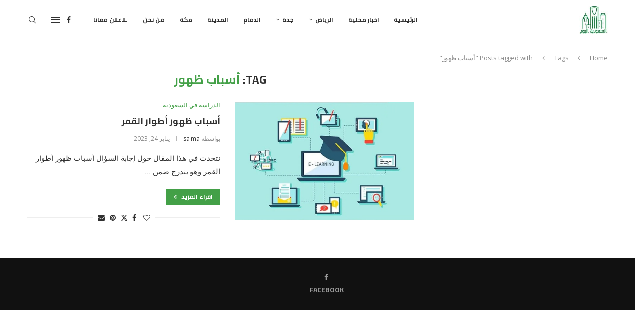

--- FILE ---
content_type: text/html; charset=UTF-8
request_url: https://alsauditoday.com/tag/%D8%A3%D8%B3%D8%A8%D8%A7%D8%A8-%D8%B8%D9%87%D9%88%D8%B1/
body_size: 29101
content:
<!DOCTYPE html>
<html dir="rtl" lang="ar" prefix="og: https://ogp.me/ns#">
<head>
    <meta charset="UTF-8">
    <meta http-equiv="X-UA-Compatible" content="IE=edge">
    <meta name="viewport" content="width=device-width, initial-scale=1">
    <link rel="profile" href="https://gmpg.org/xfn/11"/>
    <link rel="alternate" type="application/rss+xml" title="السعودية اليوم RSS Feed"
          href="https://alsauditoday.com/feed/"/>
    <link rel="alternate" type="application/atom+xml" title="السعودية اليوم Atom Feed"
          href="https://alsauditoday.com/feed/atom/"/>
    <link rel="pingback" href="https://alsauditoday.com/xmlrpc.php"/>
    <!--[if lt IE 9]>
	<script src="https://alsauditoday.com/wp-content/themes/soledad/js/html5.js"></script>
	<![endif]-->
	
<!-- تحسين محرك البحث بواسطة رانك ماث - https://rankmath.com/ -->
<title>أسباب ظهور Archives - السعودية اليوم</title>
<meta name="robots" content="index, follow, max-snippet:-1, max-video-preview:-1, max-image-preview:large"/>
<link rel="canonical" href="https://alsauditoday.com/tag/%d8%a3%d8%b3%d8%a8%d8%a7%d8%a8-%d8%b8%d9%87%d9%88%d8%b1/" />
<meta property="og:locale" content="ar_AR" />
<meta property="og:type" content="article" />
<meta property="og:title" content="أسباب ظهور Archives - السعودية اليوم" />
<meta property="og:url" content="https://alsauditoday.com/tag/%d8%a3%d8%b3%d8%a8%d8%a7%d8%a8-%d8%b8%d9%87%d9%88%d8%b1/" />
<meta property="og:site_name" content="السعودية اليوم" />
<meta name="twitter:card" content="summary_large_image" />
<meta name="twitter:title" content="أسباب ظهور Archives - السعودية اليوم" />
<meta name="twitter:label1" content="مقالات" />
<meta name="twitter:data1" content="1" />
<script type="application/ld+json" class="rank-math-schema">{"@context":"https://schema.org","@graph":[{"@type":"Person","@id":"https://alsauditoday.com/#person","name":"\u0627\u0644\u0633\u0639\u0648\u062f\u064a\u0629 \u0627\u0644\u064a\u0648\u0645","image":{"@type":"ImageObject","@id":"https://alsauditoday.com/#logo","url":"https://alsauditoday.com/wp-content/uploads/2020/09/\u0627\u0644\u0633\u0639\u0648\u062f\u064a\u0629-\u0627\u0644\u064a\u0648\u0645.jpg","contentUrl":"https://alsauditoday.com/wp-content/uploads/2020/09/\u0627\u0644\u0633\u0639\u0648\u062f\u064a\u0629-\u0627\u0644\u064a\u0648\u0645.jpg","caption":"\u0627\u0644\u0633\u0639\u0648\u062f\u064a\u0629 \u0627\u0644\u064a\u0648\u0645","inLanguage":"ar","width":"150","height":"143"}},{"@type":"WebSite","@id":"https://alsauditoday.com/#website","url":"https://alsauditoday.com","name":"\u0627\u0644\u0633\u0639\u0648\u062f\u064a\u0629 \u0627\u0644\u064a\u0648\u0645","alternateName":"\u0627\u062e\u0628\u0627\u0631 \u0627\u0644\u0645\u0645\u0644\u0643\u0629 \u0628\u064a\u0646 \u0627\u064a\u062f\u064a\u0643","publisher":{"@id":"https://alsauditoday.com/#person"},"inLanguage":"ar"},{"@type":"CollectionPage","@id":"https://alsauditoday.com/tag/%d8%a3%d8%b3%d8%a8%d8%a7%d8%a8-%d8%b8%d9%87%d9%88%d8%b1/#webpage","url":"https://alsauditoday.com/tag/%d8%a3%d8%b3%d8%a8%d8%a7%d8%a8-%d8%b8%d9%87%d9%88%d8%b1/","name":"\u0623\u0633\u0628\u0627\u0628 \u0638\u0647\u0648\u0631 Archives - \u0627\u0644\u0633\u0639\u0648\u062f\u064a\u0629 \u0627\u0644\u064a\u0648\u0645","isPartOf":{"@id":"https://alsauditoday.com/#website"},"inLanguage":"ar"}]}</script>
<!-- /إضافة تحسين محركات البحث لووردبريس Rank Math -->

<link rel='dns-prefetch' href='//fonts.googleapis.com' />
<link rel="alternate" type="application/rss+xml" title="السعودية اليوم &laquo; الخلاصة" href="https://alsauditoday.com/feed/" />
<link rel="alternate" type="application/rss+xml" title="السعودية اليوم &laquo; خلاصة التعليقات" href="https://alsauditoday.com/comments/feed/" />
<link rel="alternate" type="application/rss+xml" title="السعودية اليوم &laquo; أسباب ظهور خلاصة الوسوم" href="https://alsauditoday.com/tag/%d8%a3%d8%b3%d8%a8%d8%a7%d8%a8-%d8%b8%d9%87%d9%88%d8%b1/feed/" />
<style id='wp-img-auto-sizes-contain-inline-css' type='text/css'>
img:is([sizes=auto i],[sizes^="auto," i]){contain-intrinsic-size:3000px 1500px}
/*# sourceURL=wp-img-auto-sizes-contain-inline-css */
</style>
<style id='wp-emoji-styles-inline-css' type='text/css'>

	img.wp-smiley, img.emoji {
		display: inline !important;
		border: none !important;
		box-shadow: none !important;
		height: 1em !important;
		width: 1em !important;
		margin: 0 0.07em !important;
		vertical-align: -0.1em !important;
		background: none !important;
		padding: 0 !important;
	}
/*# sourceURL=wp-emoji-styles-inline-css */
</style>
<link rel='stylesheet' id='wp-block-library-rtl-css' href='https://alsauditoday.com/wp-includes/css/dist/block-library/style-rtl.min.css?ver=6.9' type='text/css' media='all' />
<style id='wp-block-library-theme-inline-css' type='text/css'>
.wp-block-audio :where(figcaption){color:#555;font-size:13px;text-align:center}.is-dark-theme .wp-block-audio :where(figcaption){color:#ffffffa6}.wp-block-audio{margin:0 0 1em}.wp-block-code{border:1px solid #ccc;border-radius:4px;font-family:Menlo,Consolas,monaco,monospace;padding:.8em 1em}.wp-block-embed :where(figcaption){color:#555;font-size:13px;text-align:center}.is-dark-theme .wp-block-embed :where(figcaption){color:#ffffffa6}.wp-block-embed{margin:0 0 1em}.blocks-gallery-caption{color:#555;font-size:13px;text-align:center}.is-dark-theme .blocks-gallery-caption{color:#ffffffa6}:root :where(.wp-block-image figcaption){color:#555;font-size:13px;text-align:center}.is-dark-theme :root :where(.wp-block-image figcaption){color:#ffffffa6}.wp-block-image{margin:0 0 1em}.wp-block-pullquote{border-bottom:4px solid;border-top:4px solid;color:currentColor;margin-bottom:1.75em}.wp-block-pullquote :where(cite),.wp-block-pullquote :where(footer),.wp-block-pullquote__citation{color:currentColor;font-size:.8125em;font-style:normal;text-transform:uppercase}.wp-block-quote{border-left:.25em solid;margin:0 0 1.75em;padding-left:1em}.wp-block-quote cite,.wp-block-quote footer{color:currentColor;font-size:.8125em;font-style:normal;position:relative}.wp-block-quote:where(.has-text-align-right){border-left:none;border-right:.25em solid;padding-left:0;padding-right:1em}.wp-block-quote:where(.has-text-align-center){border:none;padding-left:0}.wp-block-quote.is-large,.wp-block-quote.is-style-large,.wp-block-quote:where(.is-style-plain){border:none}.wp-block-search .wp-block-search__label{font-weight:700}.wp-block-search__button{border:1px solid #ccc;padding:.375em .625em}:where(.wp-block-group.has-background){padding:1.25em 2.375em}.wp-block-separator.has-css-opacity{opacity:.4}.wp-block-separator{border:none;border-bottom:2px solid;margin-left:auto;margin-right:auto}.wp-block-separator.has-alpha-channel-opacity{opacity:1}.wp-block-separator:not(.is-style-wide):not(.is-style-dots){width:100px}.wp-block-separator.has-background:not(.is-style-dots){border-bottom:none;height:1px}.wp-block-separator.has-background:not(.is-style-wide):not(.is-style-dots){height:2px}.wp-block-table{margin:0 0 1em}.wp-block-table td,.wp-block-table th{word-break:normal}.wp-block-table :where(figcaption){color:#555;font-size:13px;text-align:center}.is-dark-theme .wp-block-table :where(figcaption){color:#ffffffa6}.wp-block-video :where(figcaption){color:#555;font-size:13px;text-align:center}.is-dark-theme .wp-block-video :where(figcaption){color:#ffffffa6}.wp-block-video{margin:0 0 1em}:root :where(.wp-block-template-part.has-background){margin-bottom:0;margin-top:0;padding:1.25em 2.375em}
/*# sourceURL=/wp-includes/css/dist/block-library/theme.min.css */
</style>
<style id='classic-theme-styles-inline-css' type='text/css'>
/*! This file is auto-generated */
.wp-block-button__link{color:#fff;background-color:#32373c;border-radius:9999px;box-shadow:none;text-decoration:none;padding:calc(.667em + 2px) calc(1.333em + 2px);font-size:1.125em}.wp-block-file__button{background:#32373c;color:#fff;text-decoration:none}
/*# sourceURL=/wp-includes/css/classic-themes.min.css */
</style>
<style id='block-soledad-style-inline-css' type='text/css'>
.pchead-e-block{--pcborder-cl:#dedede;--pcaccent-cl:#6eb48c}.heading1-style-1>h1,.heading1-style-2>h1,.heading2-style-1>h2,.heading2-style-2>h2,.heading3-style-1>h3,.heading3-style-2>h3,.heading4-style-1>h4,.heading4-style-2>h4,.heading5-style-1>h5,.heading5-style-2>h5{padding-bottom:8px;border-bottom:1px solid var(--pcborder-cl);overflow:hidden}.heading1-style-2>h1,.heading2-style-2>h2,.heading3-style-2>h3,.heading4-style-2>h4,.heading5-style-2>h5{border-bottom-width:0;position:relative}.heading1-style-2>h1:before,.heading2-style-2>h2:before,.heading3-style-2>h3:before,.heading4-style-2>h4:before,.heading5-style-2>h5:before{content:'';width:50px;height:2px;bottom:0;left:0;z-index:2;background:var(--pcaccent-cl);position:absolute}.heading1-style-2>h1:after,.heading2-style-2>h2:after,.heading3-style-2>h3:after,.heading4-style-2>h4:after,.heading5-style-2>h5:after{content:'';width:100%;height:2px;bottom:0;left:20px;z-index:1;background:var(--pcborder-cl);position:absolute}.heading1-style-3>h1,.heading1-style-4>h1,.heading2-style-3>h2,.heading2-style-4>h2,.heading3-style-3>h3,.heading3-style-4>h3,.heading4-style-3>h4,.heading4-style-4>h4,.heading5-style-3>h5,.heading5-style-4>h5{position:relative;padding-left:20px}.heading1-style-3>h1:before,.heading1-style-4>h1:before,.heading2-style-3>h2:before,.heading2-style-4>h2:before,.heading3-style-3>h3:before,.heading3-style-4>h3:before,.heading4-style-3>h4:before,.heading4-style-4>h4:before,.heading5-style-3>h5:before,.heading5-style-4>h5:before{width:10px;height:100%;content:'';position:absolute;top:0;left:0;bottom:0;background:var(--pcaccent-cl)}.heading1-style-4>h1,.heading2-style-4>h2,.heading3-style-4>h3,.heading4-style-4>h4,.heading5-style-4>h5{padding:10px 20px;background:#f1f1f1}.heading1-style-5>h1,.heading2-style-5>h2,.heading3-style-5>h3,.heading4-style-5>h4,.heading5-style-5>h5{position:relative;z-index:1}.heading1-style-5>h1:before,.heading2-style-5>h2:before,.heading3-style-5>h3:before,.heading4-style-5>h4:before,.heading5-style-5>h5:before{content:"";position:absolute;left:0;bottom:0;width:200px;height:50%;transform:skew(-25deg) translateX(0);background:var(--pcaccent-cl);z-index:-1;opacity:.4}.heading1-style-6>h1,.heading2-style-6>h2,.heading3-style-6>h3,.heading4-style-6>h4,.heading5-style-6>h5{text-decoration:underline;text-underline-offset:2px;text-decoration-thickness:4px;text-decoration-color:var(--pcaccent-cl)}
/*# sourceURL=https://alsauditoday.com/wp-content/themes/soledad/inc/block/heading-styles/build/style.min.css */
</style>
<style id='global-styles-inline-css' type='text/css'>
:root{--wp--preset--aspect-ratio--square: 1;--wp--preset--aspect-ratio--4-3: 4/3;--wp--preset--aspect-ratio--3-4: 3/4;--wp--preset--aspect-ratio--3-2: 3/2;--wp--preset--aspect-ratio--2-3: 2/3;--wp--preset--aspect-ratio--16-9: 16/9;--wp--preset--aspect-ratio--9-16: 9/16;--wp--preset--color--black: #000000;--wp--preset--color--cyan-bluish-gray: #abb8c3;--wp--preset--color--white: #ffffff;--wp--preset--color--pale-pink: #f78da7;--wp--preset--color--vivid-red: #cf2e2e;--wp--preset--color--luminous-vivid-orange: #ff6900;--wp--preset--color--luminous-vivid-amber: #fcb900;--wp--preset--color--light-green-cyan: #7bdcb5;--wp--preset--color--vivid-green-cyan: #00d084;--wp--preset--color--pale-cyan-blue: #8ed1fc;--wp--preset--color--vivid-cyan-blue: #0693e3;--wp--preset--color--vivid-purple: #9b51e0;--wp--preset--gradient--vivid-cyan-blue-to-vivid-purple: linear-gradient(135deg,rgb(6,147,227) 0%,rgb(155,81,224) 100%);--wp--preset--gradient--light-green-cyan-to-vivid-green-cyan: linear-gradient(135deg,rgb(122,220,180) 0%,rgb(0,208,130) 100%);--wp--preset--gradient--luminous-vivid-amber-to-luminous-vivid-orange: linear-gradient(135deg,rgb(252,185,0) 0%,rgb(255,105,0) 100%);--wp--preset--gradient--luminous-vivid-orange-to-vivid-red: linear-gradient(135deg,rgb(255,105,0) 0%,rgb(207,46,46) 100%);--wp--preset--gradient--very-light-gray-to-cyan-bluish-gray: linear-gradient(135deg,rgb(238,238,238) 0%,rgb(169,184,195) 100%);--wp--preset--gradient--cool-to-warm-spectrum: linear-gradient(135deg,rgb(74,234,220) 0%,rgb(151,120,209) 20%,rgb(207,42,186) 40%,rgb(238,44,130) 60%,rgb(251,105,98) 80%,rgb(254,248,76) 100%);--wp--preset--gradient--blush-light-purple: linear-gradient(135deg,rgb(255,206,236) 0%,rgb(152,150,240) 100%);--wp--preset--gradient--blush-bordeaux: linear-gradient(135deg,rgb(254,205,165) 0%,rgb(254,45,45) 50%,rgb(107,0,62) 100%);--wp--preset--gradient--luminous-dusk: linear-gradient(135deg,rgb(255,203,112) 0%,rgb(199,81,192) 50%,rgb(65,88,208) 100%);--wp--preset--gradient--pale-ocean: linear-gradient(135deg,rgb(255,245,203) 0%,rgb(182,227,212) 50%,rgb(51,167,181) 100%);--wp--preset--gradient--electric-grass: linear-gradient(135deg,rgb(202,248,128) 0%,rgb(113,206,126) 100%);--wp--preset--gradient--midnight: linear-gradient(135deg,rgb(2,3,129) 0%,rgb(40,116,252) 100%);--wp--preset--font-size--small: 12px;--wp--preset--font-size--medium: 20px;--wp--preset--font-size--large: 32px;--wp--preset--font-size--x-large: 42px;--wp--preset--font-size--normal: 14px;--wp--preset--font-size--huge: 42px;--wp--preset--spacing--20: 0.44rem;--wp--preset--spacing--30: 0.67rem;--wp--preset--spacing--40: 1rem;--wp--preset--spacing--50: 1.5rem;--wp--preset--spacing--60: 2.25rem;--wp--preset--spacing--70: 3.38rem;--wp--preset--spacing--80: 5.06rem;--wp--preset--shadow--natural: 6px 6px 9px rgba(0, 0, 0, 0.2);--wp--preset--shadow--deep: 12px 12px 50px rgba(0, 0, 0, 0.4);--wp--preset--shadow--sharp: 6px 6px 0px rgba(0, 0, 0, 0.2);--wp--preset--shadow--outlined: 6px 6px 0px -3px rgb(255, 255, 255), 6px 6px rgb(0, 0, 0);--wp--preset--shadow--crisp: 6px 6px 0px rgb(0, 0, 0);}:where(.is-layout-flex){gap: 0.5em;}:where(.is-layout-grid){gap: 0.5em;}body .is-layout-flex{display: flex;}.is-layout-flex{flex-wrap: wrap;align-items: center;}.is-layout-flex > :is(*, div){margin: 0;}body .is-layout-grid{display: grid;}.is-layout-grid > :is(*, div){margin: 0;}:where(.wp-block-columns.is-layout-flex){gap: 2em;}:where(.wp-block-columns.is-layout-grid){gap: 2em;}:where(.wp-block-post-template.is-layout-flex){gap: 1.25em;}:where(.wp-block-post-template.is-layout-grid){gap: 1.25em;}.has-black-color{color: var(--wp--preset--color--black) !important;}.has-cyan-bluish-gray-color{color: var(--wp--preset--color--cyan-bluish-gray) !important;}.has-white-color{color: var(--wp--preset--color--white) !important;}.has-pale-pink-color{color: var(--wp--preset--color--pale-pink) !important;}.has-vivid-red-color{color: var(--wp--preset--color--vivid-red) !important;}.has-luminous-vivid-orange-color{color: var(--wp--preset--color--luminous-vivid-orange) !important;}.has-luminous-vivid-amber-color{color: var(--wp--preset--color--luminous-vivid-amber) !important;}.has-light-green-cyan-color{color: var(--wp--preset--color--light-green-cyan) !important;}.has-vivid-green-cyan-color{color: var(--wp--preset--color--vivid-green-cyan) !important;}.has-pale-cyan-blue-color{color: var(--wp--preset--color--pale-cyan-blue) !important;}.has-vivid-cyan-blue-color{color: var(--wp--preset--color--vivid-cyan-blue) !important;}.has-vivid-purple-color{color: var(--wp--preset--color--vivid-purple) !important;}.has-black-background-color{background-color: var(--wp--preset--color--black) !important;}.has-cyan-bluish-gray-background-color{background-color: var(--wp--preset--color--cyan-bluish-gray) !important;}.has-white-background-color{background-color: var(--wp--preset--color--white) !important;}.has-pale-pink-background-color{background-color: var(--wp--preset--color--pale-pink) !important;}.has-vivid-red-background-color{background-color: var(--wp--preset--color--vivid-red) !important;}.has-luminous-vivid-orange-background-color{background-color: var(--wp--preset--color--luminous-vivid-orange) !important;}.has-luminous-vivid-amber-background-color{background-color: var(--wp--preset--color--luminous-vivid-amber) !important;}.has-light-green-cyan-background-color{background-color: var(--wp--preset--color--light-green-cyan) !important;}.has-vivid-green-cyan-background-color{background-color: var(--wp--preset--color--vivid-green-cyan) !important;}.has-pale-cyan-blue-background-color{background-color: var(--wp--preset--color--pale-cyan-blue) !important;}.has-vivid-cyan-blue-background-color{background-color: var(--wp--preset--color--vivid-cyan-blue) !important;}.has-vivid-purple-background-color{background-color: var(--wp--preset--color--vivid-purple) !important;}.has-black-border-color{border-color: var(--wp--preset--color--black) !important;}.has-cyan-bluish-gray-border-color{border-color: var(--wp--preset--color--cyan-bluish-gray) !important;}.has-white-border-color{border-color: var(--wp--preset--color--white) !important;}.has-pale-pink-border-color{border-color: var(--wp--preset--color--pale-pink) !important;}.has-vivid-red-border-color{border-color: var(--wp--preset--color--vivid-red) !important;}.has-luminous-vivid-orange-border-color{border-color: var(--wp--preset--color--luminous-vivid-orange) !important;}.has-luminous-vivid-amber-border-color{border-color: var(--wp--preset--color--luminous-vivid-amber) !important;}.has-light-green-cyan-border-color{border-color: var(--wp--preset--color--light-green-cyan) !important;}.has-vivid-green-cyan-border-color{border-color: var(--wp--preset--color--vivid-green-cyan) !important;}.has-pale-cyan-blue-border-color{border-color: var(--wp--preset--color--pale-cyan-blue) !important;}.has-vivid-cyan-blue-border-color{border-color: var(--wp--preset--color--vivid-cyan-blue) !important;}.has-vivid-purple-border-color{border-color: var(--wp--preset--color--vivid-purple) !important;}.has-vivid-cyan-blue-to-vivid-purple-gradient-background{background: var(--wp--preset--gradient--vivid-cyan-blue-to-vivid-purple) !important;}.has-light-green-cyan-to-vivid-green-cyan-gradient-background{background: var(--wp--preset--gradient--light-green-cyan-to-vivid-green-cyan) !important;}.has-luminous-vivid-amber-to-luminous-vivid-orange-gradient-background{background: var(--wp--preset--gradient--luminous-vivid-amber-to-luminous-vivid-orange) !important;}.has-luminous-vivid-orange-to-vivid-red-gradient-background{background: var(--wp--preset--gradient--luminous-vivid-orange-to-vivid-red) !important;}.has-very-light-gray-to-cyan-bluish-gray-gradient-background{background: var(--wp--preset--gradient--very-light-gray-to-cyan-bluish-gray) !important;}.has-cool-to-warm-spectrum-gradient-background{background: var(--wp--preset--gradient--cool-to-warm-spectrum) !important;}.has-blush-light-purple-gradient-background{background: var(--wp--preset--gradient--blush-light-purple) !important;}.has-blush-bordeaux-gradient-background{background: var(--wp--preset--gradient--blush-bordeaux) !important;}.has-luminous-dusk-gradient-background{background: var(--wp--preset--gradient--luminous-dusk) !important;}.has-pale-ocean-gradient-background{background: var(--wp--preset--gradient--pale-ocean) !important;}.has-electric-grass-gradient-background{background: var(--wp--preset--gradient--electric-grass) !important;}.has-midnight-gradient-background{background: var(--wp--preset--gradient--midnight) !important;}.has-small-font-size{font-size: var(--wp--preset--font-size--small) !important;}.has-medium-font-size{font-size: var(--wp--preset--font-size--medium) !important;}.has-large-font-size{font-size: var(--wp--preset--font-size--large) !important;}.has-x-large-font-size{font-size: var(--wp--preset--font-size--x-large) !important;}
:where(.wp-block-post-template.is-layout-flex){gap: 1.25em;}:where(.wp-block-post-template.is-layout-grid){gap: 1.25em;}
:where(.wp-block-term-template.is-layout-flex){gap: 1.25em;}:where(.wp-block-term-template.is-layout-grid){gap: 1.25em;}
:where(.wp-block-columns.is-layout-flex){gap: 2em;}:where(.wp-block-columns.is-layout-grid){gap: 2em;}
:root :where(.wp-block-pullquote){font-size: 1.5em;line-height: 1.6;}
/*# sourceURL=global-styles-inline-css */
</style>
<link rel='stylesheet' id='wpa-css-css' href='https://alsauditoday.com/wp-content/plugins/honeypot/includes/css/wpa.css?ver=2.3.04' type='text/css' media='all' />
<link crossorigin="anonymous" rel='stylesheet' id='penci-fonts-css' href='https://fonts.googleapis.com/css?family=Cairo%3A300%2C300italic%2C400%2C400italic%2C500%2C500italic%2C700%2C700italic%2C800%2C800italic%7COpen+Sans%3A300%2C300italic%2C400%2C400italic%2C500%2C500italic%2C600%2C600italic%2C700%2C700italic%2C800%2C800italic%26subset%3Dlatin%2Ccyrillic%2Ccyrillic-ext%2Cgreek%2Cgreek-ext%2Clatin-ext&#038;display=swap&#038;ver=8.6.2' type='text/css' media='' />
<link rel='stylesheet' id='penci-main-style-css' href='https://alsauditoday.com/wp-content/themes/soledad/main.css?ver=8.6.2' type='text/css' media='all' />
<link rel='stylesheet' id='penci-swiper-bundle-css' href='https://alsauditoday.com/wp-content/themes/soledad/css/swiper-bundle.min.css?ver=8.6.2' type='text/css' media='all' />
<link rel='stylesheet' id='penci-font-awesomeold-css' href='https://alsauditoday.com/wp-content/themes/soledad/css/font-awesome.4.7.0.swap.min.css?ver=4.7.0' type='text/css' media='all' />
<link rel='stylesheet' id='penci_icon-css' href='https://alsauditoday.com/wp-content/themes/soledad/css/penci-icon.css?ver=8.6.2' type='text/css' media='all' />
<link rel='stylesheet' id='penci_style-css' href='https://alsauditoday.com/wp-content/themes/soledad-child/style.css?ver=8.6.2' type='text/css' media='all' />
<link rel='stylesheet' id='penci_social_counter-css' href='https://alsauditoday.com/wp-content/themes/soledad/css/social-counter.css?ver=8.6.2' type='text/css' media='all' />
<link rel='stylesheet' id='elementor-icons-css' href='https://alsauditoday.com/wp-content/plugins/elementor/assets/lib/eicons/css/elementor-icons.min.css?ver=5.45.0' type='text/css' media='all' />
<link rel='stylesheet' id='elementor-frontend-css' href='https://alsauditoday.com/wp-content/plugins/elementor/assets/css/frontend.min.css?ver=3.34.0' type='text/css' media='all' />
<link rel='stylesheet' id='elementor-post-12922253-css' href='https://alsauditoday.com/wp-content/uploads/elementor/css/post-12922253.css?ver=1767177161' type='text/css' media='all' />
<link rel='stylesheet' id='penci-recipe-css-css' href='https://alsauditoday.com/wp-content/plugins/penci-recipe/css/recipe.css?ver=3.8' type='text/css' media='all' />
<link rel='stylesheet' id='penci-soledad-parent-style-css' href='https://alsauditoday.com/wp-content/themes/soledad/style.css?ver=6.9' type='text/css' media='all' />
<link rel='stylesheet' id='penci-soledad-rtl-style-css' href='https://alsauditoday.com/wp-content/themes/soledad/rtl.css?ver=6.9' type='text/css' media='all' />
<link rel='stylesheet' id='elementor-gf-local-roboto-css' href='https://alsauditoday.com/wp-content/uploads/elementor/google-fonts/css/roboto.css?ver=1743000427' type='text/css' media='all' />
<link rel='stylesheet' id='elementor-gf-local-robotoslab-css' href='https://alsauditoday.com/wp-content/uploads/elementor/google-fonts/css/robotoslab.css?ver=1743000447' type='text/css' media='all' />
<script type="text/javascript" src="https://alsauditoday.com/wp-includes/js/jquery/jquery.min.js?ver=3.7.1" id="jquery-core-js"></script>
<script type="text/javascript" src="https://alsauditoday.com/wp-includes/js/jquery/jquery-migrate.min.js?ver=3.4.1" id="jquery-migrate-js"></script>
<link rel="https://api.w.org/" href="https://alsauditoday.com/wp-json/" /><link rel="alternate" title="JSON" type="application/json" href="https://alsauditoday.com/wp-json/wp/v2/tags/3568" /><link rel="EditURI" type="application/rsd+xml" title="RSD" href="https://alsauditoday.com/xmlrpc.php?rsd" />
<meta name="generator" content="WordPress 6.9" />
<meta name="generator" content="Soledad 8.6.2" />
<style id="penci-custom-style" type="text/css">body{ --pcbg-cl: #fff; --pctext-cl: #313131; --pcborder-cl: #dedede; --pcheading-cl: #313131; --pcmeta-cl: #888888; --pcaccent-cl: #6eb48c; --pcbody-font: 'PT Serif', serif; --pchead-font: 'Raleway', sans-serif; --pchead-wei: bold; --pcava_bdr:10px;--pcajs_fvw:470px;--pcajs_fvmw:220px; } .single.penci-body-single-style-5 #header, .single.penci-body-single-style-6 #header, .single.penci-body-single-style-10 #header, .single.penci-body-single-style-5 .pc-wrapbuilder-header, .single.penci-body-single-style-6 .pc-wrapbuilder-header, .single.penci-body-single-style-10 .pc-wrapbuilder-header { --pchd-mg: 40px; } .fluid-width-video-wrapper > div { position: absolute; left: 0; right: 0; top: 0; width: 100%; height: 100%; } .yt-video-place { position: relative; text-align: center; } .yt-video-place.embed-responsive .start-video { display: block; top: 0; left: 0; bottom: 0; right: 0; position: absolute; transform: none; } .yt-video-place.embed-responsive .start-video img { margin: 0; padding: 0; top: 50%; display: inline-block; position: absolute; left: 50%; transform: translate(-50%, -50%); width: 68px; height: auto; } .mfp-bg { top: 0; left: 0; width: 100%; height: 100%; z-index: 9999999; overflow: hidden; position: fixed; background: #0b0b0b; opacity: .8; filter: alpha(opacity=80) } .mfp-wrap { top: 0; left: 0; width: 100%; height: 100%; z-index: 9999999; position: fixed; outline: none !important; -webkit-backface-visibility: hidden } body { --pchead-font: 'Cairo', sans-serif; } body { --pcbody-font: 'Open Sans', sans-serif; } p{ line-height: 1.8; } .penci-hide-tagupdated{ display: none !important; } body, .widget ul li a{ font-size: 15px; } .widget ul li, .widget ol li, .post-entry, p, .post-entry p { font-size: 15px; line-height: 1.8; } .featured-area.featured-style-42 .item-inner-content, .featured-style-41 .swiper-slide, .slider-40-wrapper .nav-thumb-creative .thumb-container:after,.penci-slider44-t-item:before,.penci-slider44-main-wrapper .item, .featured-area .penci-image-holder, .featured-area .penci-slider4-overlay, .featured-area .penci-slide-overlay .overlay-link, .featured-style-29 .featured-slider-overlay, .penci-slider38-overlay{ border-radius: ; -webkit-border-radius: ; } .penci-featured-content-right:before{ border-top-right-radius: ; border-bottom-right-radius: ; } .penci-flat-overlay .penci-slide-overlay .penci-mag-featured-content:before{ border-bottom-left-radius: ; border-bottom-right-radius: ; } .container-single .post-image{ border-radius: ; -webkit-border-radius: ; } .penci-mega-post-inner, .penci-mega-thumbnail .penci-image-holder{ border-radius: ; -webkit-border-radius: ; } #navigation .menu > li > a, #navigation ul.menu ul.sub-menu li > a, .navigation ul.menu ul.sub-menu li > a, .penci-menu-hbg .menu li a, #sidebar-nav .menu li a, #navigation .penci-megamenu .penci-mega-child-categories a, .navigation .penci-megamenu .penci-mega-child-categories a{ font-weight: 600; } #logo a { max-width:240px; width: 100%; } @media only screen and (max-width: 960px) and (min-width: 768px){ #logo img{ max-width: 100%; } } body{ --pcborder-cl: #eeeeee; } #main #bbpress-forums .bbp-login-form fieldset.bbp-form select, #main #bbpress-forums .bbp-login-form .bbp-form input[type="password"], #main #bbpress-forums .bbp-login-form .bbp-form input[type="text"], .widget ul li, .grid-mixed, .penci-post-box-meta, .penci-pagination.penci-ajax-more a.penci-ajax-more-button, .widget-social a i, .penci-home-popular-posts, .header-header-1.has-bottom-line, .header-header-4.has-bottom-line, .header-header-7.has-bottom-line, .container-single .post-entry .post-tags a,.tags-share-box.tags-share-box-2_3,.tags-share-box.tags-share-box-top, .tags-share-box, .post-author, .post-pagination, .post-related, .post-comments .post-title-box, .comments .comment, #respond textarea, .wpcf7 textarea, #respond input, div.wpforms-container .wpforms-form.wpforms-form input[type=date], div.wpforms-container .wpforms-form.wpforms-form input[type=datetime], div.wpforms-container .wpforms-form.wpforms-form input[type=datetime-local], div.wpforms-container .wpforms-form.wpforms-form input[type=email], div.wpforms-container .wpforms-form.wpforms-form input[type=month], div.wpforms-container .wpforms-form.wpforms-form input[type=number], div.wpforms-container .wpforms-form.wpforms-form input[type=password], div.wpforms-container .wpforms-form.wpforms-form input[type=range], div.wpforms-container .wpforms-form.wpforms-form input[type=search], div.wpforms-container .wpforms-form.wpforms-form input[type=tel], div.wpforms-container .wpforms-form.wpforms-form input[type=text], div.wpforms-container .wpforms-form.wpforms-form input[type=time], div.wpforms-container .wpforms-form.wpforms-form input[type=url], div.wpforms-container .wpforms-form.wpforms-form input[type=week], div.wpforms-container .wpforms-form.wpforms-form select, div.wpforms-container .wpforms-form.wpforms-form textarea, .wpcf7 input, .widget_wysija input, #respond h3, form.pc-searchform input.search-input, .post-password-form input[type="text"], .post-password-form input[type="email"], .post-password-form input[type="password"], .post-password-form input[type="number"], .penci-recipe, .penci-recipe-heading, .penci-recipe-ingredients, .penci-recipe-notes, .penci-pagination ul.page-numbers li span, .penci-pagination ul.page-numbers li a, #comments_pagination span, #comments_pagination a, body.author .post-author, .tags-share-box.hide-tags.page-share, .penci-grid li.list-post, .penci-grid li.list-boxed-post-2 .content-boxed-2, .home-featured-cat-content .mag-post-box, .home-featured-cat-content.style-2 .mag-post-box.first-post, .home-featured-cat-content.style-10 .mag-post-box.first-post, .widget select, .widget ul ul, .widget input[type="text"], .widget input[type="email"], .widget input[type="date"], .widget input[type="number"], .widget input[type="search"], .widget .tagcloud a, #wp-calendar tbody td, .woocommerce div.product .entry-summary div[itemprop="description"] td, .woocommerce div.product .entry-summary div[itemprop="description"] th, .woocommerce div.product .woocommerce-tabs #tab-description td, .woocommerce div.product .woocommerce-tabs #tab-description th, .woocommerce-product-details__short-description td, th, .woocommerce ul.cart_list li, .woocommerce ul.product_list_widget li, .woocommerce .widget_shopping_cart .total, .woocommerce.widget_shopping_cart .total, .woocommerce .woocommerce-product-search input[type="search"], .woocommerce nav.woocommerce-pagination ul li a, .woocommerce nav.woocommerce-pagination ul li span, .woocommerce div.product .product_meta, .woocommerce div.product .woocommerce-tabs ul.tabs, .woocommerce div.product .related > h2, .woocommerce div.product .upsells > h2, .woocommerce #reviews #comments ol.commentlist li .comment-text, .woocommerce table.shop_table td, .post-entry td, .post-entry th, #add_payment_method .cart-collaterals .cart_totals tr td, #add_payment_method .cart-collaterals .cart_totals tr th, .woocommerce-cart .cart-collaterals .cart_totals tr td, .woocommerce-cart .cart-collaterals .cart_totals tr th, .woocommerce-checkout .cart-collaterals .cart_totals tr td, .woocommerce-checkout .cart-collaterals .cart_totals tr th, .woocommerce-cart .cart-collaterals .cart_totals table, .woocommerce-cart table.cart td.actions .coupon .input-text, .woocommerce table.shop_table a.remove, .woocommerce form .form-row .input-text, .woocommerce-page form .form-row .input-text, .woocommerce .woocommerce-error, .woocommerce .woocommerce-info, .woocommerce .woocommerce-message, .woocommerce form.checkout_coupon, .woocommerce form.login, .woocommerce form.register, .woocommerce form.checkout table.shop_table, .woocommerce-checkout #payment ul.payment_methods, .post-entry table, .wrapper-penci-review, .penci-review-container.penci-review-count, #penci-demobar .style-toggle, #widget-area, .post-entry hr, .wpb_text_column hr, #buddypress .dir-search input[type=search], #buddypress .dir-search input[type=text], #buddypress .groups-members-search input[type=search], #buddypress .groups-members-search input[type=text], #buddypress ul.item-list, #buddypress .profile[role=main], #buddypress select, #buddypress div.pagination .pagination-links span, #buddypress div.pagination .pagination-links a, #buddypress div.pagination .pag-count, #buddypress div.pagination .pagination-links a:hover, #buddypress ul.item-list li, #buddypress table.forum tr td.label, #buddypress table.messages-notices tr td.label, #buddypress table.notifications tr td.label, #buddypress table.notifications-settings tr td.label, #buddypress table.profile-fields tr td.label, #buddypress table.wp-profile-fields tr td.label, #buddypress table.profile-fields:last-child, #buddypress form#whats-new-form textarea, #buddypress .standard-form input[type=text], #buddypress .standard-form input[type=color], #buddypress .standard-form input[type=date], #buddypress .standard-form input[type=datetime], #buddypress .standard-form input[type=datetime-local], #buddypress .standard-form input[type=email], #buddypress .standard-form input[type=month], #buddypress .standard-form input[type=number], #buddypress .standard-form input[type=range], #buddypress .standard-form input[type=search], #buddypress .standard-form input[type=password], #buddypress .standard-form input[type=tel], #buddypress .standard-form input[type=time], #buddypress .standard-form input[type=url], #buddypress .standard-form input[type=week], .bp-avatar-nav ul, .bp-avatar-nav ul.avatar-nav-items li.current, #bbpress-forums li.bbp-body ul.forum, #bbpress-forums li.bbp-body ul.topic, #bbpress-forums li.bbp-footer, .bbp-pagination-links a, .bbp-pagination-links span.current, .wrapper-boxed .bbp-pagination-links a:hover, .wrapper-boxed .bbp-pagination-links span.current, #buddypress .standard-form select, #buddypress .standard-form input[type=password], #buddypress .activity-list li.load-more a, #buddypress .activity-list li.load-newest a, #buddypress ul.button-nav li a, #buddypress div.generic-button a, #buddypress .comment-reply-link, #bbpress-forums div.bbp-template-notice.info, #bbpress-forums #bbp-search-form #bbp_search, #bbpress-forums .bbp-forums-list, #bbpress-forums #bbp_topic_title, #bbpress-forums #bbp_topic_tags, #bbpress-forums .wp-editor-container, .widget_display_stats dd, .widget_display_stats dt, div.bbp-forum-header, div.bbp-topic-header, div.bbp-reply-header, .widget input[type="text"], .widget input[type="email"], .widget input[type="date"], .widget input[type="number"], .widget input[type="search"], .widget input[type="password"], blockquote.wp-block-quote, .post-entry blockquote.wp-block-quote, .wp-block-quote:not(.is-large):not(.is-style-large), .post-entry pre, .wp-block-pullquote:not(.is-style-solid-color), .post-entry hr.wp-block-separator, .wp-block-separator, .wp-block-latest-posts, .wp-block-yoast-how-to-block ol.schema-how-to-steps, .wp-block-yoast-how-to-block ol.schema-how-to-steps li, .wp-block-yoast-faq-block .schema-faq-section, .post-entry .wp-block-quote, .wpb_text_column .wp-block-quote, .woocommerce .page-description .wp-block-quote, .wp-block-search .wp-block-search__input{ border-color: var(--pcborder-cl); } .penci-recipe-index-wrap h4.recipe-index-heading > span:before, .penci-recipe-index-wrap h4.recipe-index-heading > span:after{ border-color: var(--pcborder-cl); opacity: 1; } .tags-share-box .single-comment-o:after, .post-share a.penci-post-like:after{ background-color: var(--pcborder-cl); } .penci-grid .list-post.list-boxed-post{ border-color: var(--pcborder-cl) !important; } .penci-post-box-meta.penci-post-box-grid:before, .woocommerce .widget_price_filter .ui-slider .ui-slider-range{ background-color: var(--pcborder-cl); } .penci-pagination.penci-ajax-more a.penci-ajax-more-button.loading-posts{ border-color: var(--pcborder-cl) !important; } .penci-vernav-enable .penci-menu-hbg{ box-shadow: none; -webkit-box-shadow: none; -moz-box-shadow: none; } .penci-vernav-enable.penci-vernav-poleft .penci-menu-hbg{ border-right: 1px solid var(--pcborder-cl); } .penci-vernav-enable.penci-vernav-poright .penci-menu-hbg{ border-left: 1px solid var(--pcborder-cl); } .editor-styles-wrapper, body{ --pcaccent-cl: #43a047; } .penci-menuhbg-toggle:hover .lines-button:after, .penci-menuhbg-toggle:hover .penci-lines:before, .penci-menuhbg-toggle:hover .penci-lines:after,.tags-share-box.tags-share-box-s2 .post-share-plike,.penci-video_playlist .penci-playlist-title,.pencisc-column-2.penci-video_playlist .penci-video-nav .playlist-panel-item, .pencisc-column-1.penci-video_playlist .penci-video-nav .playlist-panel-item,.penci-video_playlist .penci-custom-scroll::-webkit-scrollbar-thumb, .pencisc-button, .post-entry .pencisc-button, .penci-dropcap-box, .penci-dropcap-circle, .penci-login-register input[type="submit"]:hover, .penci-ld .penci-ldin:before, .penci-ldspinner > div{ background: #43a047; } a, .post-entry .penci-portfolio-filter ul li a:hover, .penci-portfolio-filter ul li a:hover, .penci-portfolio-filter ul li.active a, .post-entry .penci-portfolio-filter ul li.active a, .penci-countdown .countdown-amount, .archive-box h1, .post-entry a, .container.penci-breadcrumb span a:hover,.container.penci-breadcrumb a:hover, .post-entry blockquote:before, .post-entry blockquote cite, .post-entry blockquote .author, .wpb_text_column blockquote:before, .wpb_text_column blockquote cite, .wpb_text_column blockquote .author, .penci-pagination a:hover, ul.penci-topbar-menu > li a:hover, div.penci-topbar-menu > ul > li a:hover, .penci-recipe-heading a.penci-recipe-print,.penci-review-metas .penci-review-btnbuy, .main-nav-social a:hover, .widget-social .remove-circle a:hover i, .penci-recipe-index .cat > a.penci-cat-name, #bbpress-forums li.bbp-body ul.forum li.bbp-forum-info a:hover, #bbpress-forums li.bbp-body ul.topic li.bbp-topic-title a:hover, #bbpress-forums li.bbp-body ul.forum li.bbp-forum-info .bbp-forum-content a, #bbpress-forums li.bbp-body ul.topic p.bbp-topic-meta a, #bbpress-forums .bbp-breadcrumb a:hover, #bbpress-forums .bbp-forum-freshness a:hover, #bbpress-forums .bbp-topic-freshness a:hover, #buddypress ul.item-list li div.item-title a, #buddypress ul.item-list li h4 a, #buddypress .activity-header a:first-child, #buddypress .comment-meta a:first-child, #buddypress .acomment-meta a:first-child, div.bbp-template-notice a:hover, .penci-menu-hbg .menu li a .indicator:hover, .penci-menu-hbg .menu li a:hover, #sidebar-nav .menu li a:hover, .penci-rlt-popup .rltpopup-meta .rltpopup-title:hover, .penci-video_playlist .penci-video-playlist-item .penci-video-title:hover, .penci_list_shortcode li:before, .penci-dropcap-box-outline, .penci-dropcap-circle-outline, .penci-dropcap-regular, .penci-dropcap-bold{ color: #43a047; } .penci-home-popular-post ul.slick-dots li button:hover, .penci-home-popular-post ul.slick-dots li.slick-active button, .post-entry blockquote .author span:after, .error-image:after, .error-404 .go-back-home a:after, .penci-header-signup-form, .woocommerce span.onsale, .woocommerce #respond input#submit:hover, .woocommerce a.button:hover, .woocommerce button.button:hover, .woocommerce input.button:hover, .woocommerce nav.woocommerce-pagination ul li span.current, .woocommerce div.product .entry-summary div[itemprop="description"]:before, .woocommerce div.product .entry-summary div[itemprop="description"] blockquote .author span:after, .woocommerce div.product .woocommerce-tabs #tab-description blockquote .author span:after, .woocommerce #respond input#submit.alt:hover, .woocommerce a.button.alt:hover, .woocommerce button.button.alt:hover, .woocommerce input.button.alt:hover, .pcheader-icon.shoping-cart-icon > a > span, #penci-demobar .buy-button, #penci-demobar .buy-button:hover, .penci-recipe-heading a.penci-recipe-print:hover,.penci-review-metas .penci-review-btnbuy:hover, .penci-review-process span, .penci-review-score-total, #navigation.menu-style-2 ul.menu ul.sub-menu:before, #navigation.menu-style-2 .menu ul ul.sub-menu:before, .penci-go-to-top-floating, .post-entry.blockquote-style-2 blockquote:before, #bbpress-forums #bbp-search-form .button, #bbpress-forums #bbp-search-form .button:hover, .wrapper-boxed .bbp-pagination-links span.current, #bbpress-forums #bbp_reply_submit:hover, #bbpress-forums #bbp_topic_submit:hover,#main .bbp-login-form .bbp-submit-wrapper button[type="submit"]:hover, #buddypress .dir-search input[type=submit], #buddypress .groups-members-search input[type=submit], #buddypress button:hover, #buddypress a.button:hover, #buddypress a.button:focus, #buddypress input[type=button]:hover, #buddypress input[type=reset]:hover, #buddypress ul.button-nav li a:hover, #buddypress ul.button-nav li.current a, #buddypress div.generic-button a:hover, #buddypress .comment-reply-link:hover, #buddypress input[type=submit]:hover, #buddypress div.pagination .pagination-links .current, #buddypress div.item-list-tabs ul li.selected a, #buddypress div.item-list-tabs ul li.current a, #buddypress div.item-list-tabs ul li a:hover, #buddypress table.notifications thead tr, #buddypress table.notifications-settings thead tr, #buddypress table.profile-settings thead tr, #buddypress table.profile-fields thead tr, #buddypress table.wp-profile-fields thead tr, #buddypress table.messages-notices thead tr, #buddypress table.forum thead tr, #buddypress input[type=submit] { background-color: #43a047; } .penci-pagination ul.page-numbers li span.current, #comments_pagination span { color: #fff; background: #43a047; border-color: #43a047; } .footer-instagram h4.footer-instagram-title > span:before, .woocommerce nav.woocommerce-pagination ul li span.current, .penci-pagination.penci-ajax-more a.penci-ajax-more-button:hover, .penci-recipe-heading a.penci-recipe-print:hover,.penci-review-metas .penci-review-btnbuy:hover, .home-featured-cat-content.style-14 .magcat-padding:before, .wrapper-boxed .bbp-pagination-links span.current, #buddypress .dir-search input[type=submit], #buddypress .groups-members-search input[type=submit], #buddypress button:hover, #buddypress a.button:hover, #buddypress a.button:focus, #buddypress input[type=button]:hover, #buddypress input[type=reset]:hover, #buddypress ul.button-nav li a:hover, #buddypress ul.button-nav li.current a, #buddypress div.generic-button a:hover, #buddypress .comment-reply-link:hover, #buddypress input[type=submit]:hover, #buddypress div.pagination .pagination-links .current, #buddypress input[type=submit], form.pc-searchform.penci-hbg-search-form input.search-input:hover, form.pc-searchform.penci-hbg-search-form input.search-input:focus, .penci-dropcap-box-outline, .penci-dropcap-circle-outline { border-color: #43a047; } .woocommerce .woocommerce-error, .woocommerce .woocommerce-info, .woocommerce .woocommerce-message { border-top-color: #43a047; } .penci-slider ol.penci-control-nav li a.penci-active, .penci-slider ol.penci-control-nav li a:hover, .penci-related-carousel .penci-owl-dot.active span, .penci-owl-carousel-slider .penci-owl-dot.active span{ border-color: #43a047; background-color: #43a047; } .woocommerce .woocommerce-message:before, .woocommerce form.checkout table.shop_table .order-total .amount, .woocommerce ul.products li.product .price ins, .woocommerce ul.products li.product .price, .woocommerce div.product p.price ins, .woocommerce div.product span.price ins, .woocommerce div.product p.price, .woocommerce div.product .entry-summary div[itemprop="description"] blockquote:before, .woocommerce div.product .woocommerce-tabs #tab-description blockquote:before, .woocommerce div.product .entry-summary div[itemprop="description"] blockquote cite, .woocommerce div.product .entry-summary div[itemprop="description"] blockquote .author, .woocommerce div.product .woocommerce-tabs #tab-description blockquote cite, .woocommerce div.product .woocommerce-tabs #tab-description blockquote .author, .woocommerce div.product .product_meta > span a:hover, .woocommerce div.product .woocommerce-tabs ul.tabs li.active, .woocommerce ul.cart_list li .amount, .woocommerce ul.product_list_widget li .amount, .woocommerce table.shop_table td.product-name a:hover, .woocommerce table.shop_table td.product-price span, .woocommerce table.shop_table td.product-subtotal span, .woocommerce-cart .cart-collaterals .cart_totals table td .amount, .woocommerce .woocommerce-info:before, .woocommerce div.product span.price, .penci-container-inside.penci-breadcrumb span a:hover,.penci-container-inside.penci-breadcrumb a:hover { color: #43a047; } .standard-content .penci-more-link.penci-more-link-button a.more-link, .penci-readmore-btn.penci-btn-make-button a, .penci-featured-cat-seemore.penci-btn-make-button a{ background-color: #43a047; color: #fff; } .penci-vernav-toggle:before{ border-top-color: #43a047; color: #fff; } .headline-title { background-color: #43a047; } .headline-title.nticker-style-2:after, .headline-title.nticker-style-4:after{ border-color: #43a047; } a.penci-topbar-post-title:hover { color: #43a047; } ul.penci-topbar-menu > li a:hover, div.penci-topbar-menu > ul > li a:hover { color: #43a047; } .penci-topbar-social a:hover { color: #43a047; } #penci-login-popup:before{ opacity: ; } .navigation .menu > li > a:hover, .navigation .menu li.current-menu-item > a, .navigation .menu > li.current_page_item > a, .navigation .menu > li:hover > a, .navigation .menu > li.current-menu-ancestor > a, .navigation .menu > li.current-menu-item > a, .navigation .menu .sub-menu li a:hover, .navigation .menu .sub-menu li.current-menu-item > a, .navigation .sub-menu li:hover > a, #navigation .menu > li > a:hover, #navigation .menu li.current-menu-item > a, #navigation .menu > li.current_page_item > a, #navigation .menu > li:hover > a, #navigation .menu > li.current-menu-ancestor > a, #navigation .menu > li.current-menu-item > a, #navigation .menu .sub-menu li a:hover, #navigation .menu .sub-menu li.current-menu-item > a, #navigation .sub-menu li:hover > a { color: #ffffff; } .navigation ul.menu > li > a:before, .navigation .menu > ul > li > a:before, #navigation ul.menu > li > a:before, #navigation .menu > ul > li > a:before { background: #ffffff; } .navigation.menu-item-padding .menu > li > a:hover, .navigation.menu-item-padding .menu > li:hover > a, .navigation.menu-item-padding .menu > li.current-menu-item > a, .navigation.menu-item-padding .menu > li.current_page_item > a, .navigation.menu-item-padding .menu > li.current-menu-ancestor > a, .navigation.menu-item-padding .menu > li.current-menu-item > a, #navigation.menu-item-padding .menu > li > a:hover, #navigation.menu-item-padding .menu > li:hover > a, #navigation.menu-item-padding .menu > li.current-menu-item > a, #navigation.menu-item-padding .menu > li.current_page_item > a, #navigation.menu-item-padding .menu > li.current-menu-ancestor > a, #navigation.menu-item-padding .menu > li.current-menu-item > a { background-color: #43a047; } .navigation .menu ul.sub-menu li .pcmis-2 .penci-mega-post a:hover, .navigation .penci-megamenu .penci-mega-child-categories a.cat-active, .navigation .menu .penci-megamenu .penci-mega-child-categories a:hover, .navigation .menu .penci-megamenu .penci-mega-latest-posts .penci-mega-post a:hover, #navigation .menu ul.sub-menu li .pcmis-2 .penci-mega-post a:hover, #navigation .penci-megamenu .penci-mega-child-categories a.cat-active, #navigation .menu .penci-megamenu .penci-mega-child-categories a:hover, #navigation .menu .penci-megamenu .penci-mega-latest-posts .penci-mega-post a:hover { color: #43a047; } #navigation .penci-megamenu .penci-mega-thumbnail .mega-cat-name { background: #43a047; } #navigation .penci-megamenu .post-mega-title a, .pc-builder-element .navigation .penci-megamenu .penci-content-megamenu .penci-mega-latest-posts .penci-mega-post .post-mega-title a{ text-transform: none; } #navigation .menu .sub-menu li a:hover, #navigation .menu .sub-menu li.current-menu-item > a, #navigation .sub-menu li:hover > a { color: #43a047; } #navigation.menu-style-2 ul.menu ul.sub-menu:before, #navigation.menu-style-2 .menu ul ul.sub-menu:before { background-color: #43a047; } .penci-featured-content .feat-text h3 a, .featured-style-35 .feat-text-right h3 a, .featured-style-4 .penci-featured-content .feat-text h3 a, .penci-mag-featured-content h3 a, .pencislider-container .pencislider-content .pencislider-title { text-transform: none; } .home-featured-cat-content, .penci-featured-cat-seemore, .penci-featured-cat-custom-ads, .home-featured-cat-content.style-8 { margin-bottom: 50px; } .home-featured-cat-content.style-8 .penci-grid li.list-post:last-child{ margin-bottom: 0; } .home-featured-cat-content.style-3, .home-featured-cat-content.style-11{ margin-bottom: 40px; } .home-featured-cat-content.style-7{ margin-bottom: 24px; } .home-featured-cat-content.style-13{ margin-bottom: 30px; } .penci-featured-cat-seemore, .penci-featured-cat-custom-ads{ margin-top: -30px; } .penci-featured-cat-seemore.penci-seemore-style-7, .mag-cat-style-7 .penci-featured-cat-custom-ads{ margin-top: -28px; } .penci-featured-cat-seemore.penci-seemore-style-8, .mag-cat-style-8 .penci-featured-cat-custom-ads{ margin-top: 10px; } .penci-featured-cat-seemore.penci-seemore-style-13, .mag-cat-style-13 .penci-featured-cat-custom-ads{ margin-top: -30px; } .penci-homepage-title.penci-magazine-title h3 a, .penci-border-arrow.penci-homepage-title .inner-arrow { text-transform: none; } .penci-homepage-title.penci-magazine-title h3 a, .penci-border-arrow.penci-homepage-title .inner-arrow { font-size: 16px; } .penci-header-signup-form { padding-top: px; padding-bottom: px; } .penci-header-signup-form { background-color: #43a047; } .header-social a:hover i, .main-nav-social a:hover, .penci-menuhbg-toggle:hover .lines-button:after, .penci-menuhbg-toggle:hover .penci-lines:before, .penci-menuhbg-toggle:hover .penci-lines:after { color: #43a047; } #sidebar-nav .menu li a:hover, .header-social.sidebar-nav-social a:hover i, #sidebar-nav .menu li a .indicator:hover, #sidebar-nav .menu .sub-menu li a .indicator:hover{ color: #43a047; } #sidebar-nav-logo:before{ background-color: #43a047; } .penci-slide-overlay .overlay-link, .penci-slider38-overlay, .penci-flat-overlay .penci-slide-overlay .penci-mag-featured-content:before, .slider-40-wrapper .list-slider-creative .item-slider-creative .img-container:before { opacity: ; } .penci-item-mag:hover .penci-slide-overlay .overlay-link, .featured-style-38 .item:hover .penci-slider38-overlay, .penci-flat-overlay .penci-item-mag:hover .penci-slide-overlay .penci-mag-featured-content:before { opacity: ; } .penci-featured-content .featured-slider-overlay { opacity: ; } .slider-40-wrapper .list-slider-creative .item-slider-creative:hover .img-container:before { opacity:; } .featured-style-29 .featured-slider-overlay { opacity: ; } .header-standard h2, .header-standard .post-title, .header-standard h2 a { text-transform: none; } .penci-standard-cat .cat > a.penci-cat-name { color: #43a047; } .penci-standard-cat .cat:before, .penci-standard-cat .cat:after { background-color: #43a047; } .standard-content .penci-post-box-meta .penci-post-share-box a:hover, .standard-content .penci-post-box-meta .penci-post-share-box a.liked { color: #43a047; } .header-standard .post-entry a:hover, .header-standard .author-post span a:hover, .standard-content a, .standard-content .post-entry a, .standard-post-entry a.more-link:hover, .penci-post-box-meta .penci-box-meta a:hover, .standard-content .post-entry blockquote:before, .post-entry blockquote cite, .post-entry blockquote .author, .standard-content-special .author-quote span, .standard-content-special .format-post-box .post-format-icon i, .standard-content-special .format-post-box .dt-special a:hover, .standard-content .penci-more-link a.more-link, .standard-content .penci-post-box-meta .penci-box-meta a:hover { color: #43a047; } .standard-content .penci-more-link.penci-more-link-button a.more-link{ background-color: #43a047; color: #fff; } .standard-content-special .author-quote span:before, .standard-content-special .author-quote span:after, .standard-content .post-entry ul li:before, .post-entry blockquote .author span:after, .header-standard:after { background-color: #43a047; } .penci-more-link a.more-link:before, .penci-more-link a.more-link:after { border-color: #43a047; } .penci-grid li .item h2 a, .penci-masonry .item-masonry h2 a, .grid-mixed .mixed-detail h2 a, .overlay-header-box .overlay-title a { text-transform: none; } .penci-grid li .item h2 a, .penci-masonry .item-masonry h2 a { } .penci-featured-infor .cat a.penci-cat-name, .penci-grid .cat a.penci-cat-name, .penci-masonry .cat a.penci-cat-name, .penci-featured-infor .cat a.penci-cat-name { color: #43a047; } .penci-featured-infor .cat a.penci-cat-name:after, .penci-grid .cat a.penci-cat-name:after, .penci-masonry .cat a.penci-cat-name:after, .penci-featured-infor .cat a.penci-cat-name:after{ border-color: #43a047; } .penci-post-share-box a.liked, .penci-post-share-box a:hover { color: #43a047; } .overlay-post-box-meta .overlay-share a:hover, .overlay-author a:hover, .penci-grid .standard-content-special .format-post-box .dt-special a:hover, .grid-post-box-meta span a:hover, .grid-post-box-meta span a.comment-link:hover, .penci-grid .standard-content-special .author-quote span, .penci-grid .standard-content-special .format-post-box .post-format-icon i, .grid-mixed .penci-post-box-meta .penci-box-meta a:hover { color: #43a047; } .penci-grid .standard-content-special .author-quote span:before, .penci-grid .standard-content-special .author-quote span:after, .grid-header-box:after, .list-post .header-list-style:after { background-color: #43a047; } .penci-grid .post-box-meta span:after, .penci-masonry .post-box-meta span:after { border-color: #43a047; } .penci-readmore-btn.penci-btn-make-button a{ background-color: #43a047; color: #fff; } .penci-grid li.typography-style .overlay-typography { opacity: ; } .penci-grid li.typography-style:hover .overlay-typography { opacity: ; } .penci-grid li.typography-style .item .main-typography h2 a:hover { color: #43a047; } .penci-grid li.typography-style .grid-post-box-meta span a:hover { color: #43a047; } .overlay-header-box .cat > a.penci-cat-name:hover { color: #43a047; } .penci-sidebar-content .widget, .penci-sidebar-content.pcsb-boxed-whole { margin-bottom: 50px; } .penci-sidebar-content .penci-border-arrow .inner-arrow { text-transform: none; } .penci-sidebar-content .penci-border-arrow .inner-arrow { font-size: 15px; } .penci-sidebar-content.style-25 .widget-title span{--pcheading-cl:#43a047;} .penci-sidebar-content.style-26 .widget-title{--pcborder-cl:#43a047;} .penci-sidebar-content.style-24 .widget-title>span, .penci-sidebar-content.style-23 .widget-title>span, .penci-sidebar-content.style-22 .widget-title,.penci-sidebar-content.style-21 .widget-title span{--pcaccent-cl:#43a047;} .penci-sidebar-content .penci-border-arrow .inner-arrow, .penci-sidebar-content.style-4 .penci-border-arrow .inner-arrow:before, .penci-sidebar-content.style-4 .penci-border-arrow .inner-arrow:after, .penci-sidebar-content.style-5 .penci-border-arrow, .penci-sidebar-content.style-7 .penci-border-arrow, .penci-sidebar-content.style-9 .penci-border-arrow{ border-color: #43a047; } .penci-sidebar-content .penci-border-arrow:before { border-top-color: #43a047; } .penci-sidebar-content.style-16 .penci-border-arrow:after{ background-color: #43a047; } .penci-sidebar-content.style-7 .penci-border-arrow .inner-arrow:before, .penci-sidebar-content.style-9 .penci-border-arrow .inner-arrow:before { background-color: #43a047; } .penci-video_playlist .penci-video-playlist-item .penci-video-title:hover,.widget ul.side-newsfeed li .side-item .side-item-text h4 a:hover, .widget a:hover, .penci-sidebar-content .widget-social a:hover span, .widget-social a:hover span, .penci-tweets-widget-content .icon-tweets, .penci-tweets-widget-content .tweet-intents a, .penci-tweets-widget-content .tweet-intents span:after, .widget-social.remove-circle a:hover i , #wp-calendar tbody td a:hover, .penci-video_playlist .penci-video-playlist-item .penci-video-title:hover, .widget ul.side-newsfeed li .side-item .side-item-text .side-item-meta a:hover{ color: #43a047; } .widget .tagcloud a:hover, .widget-social a:hover i, .widget input[type="submit"]:hover,.penci-user-logged-in .penci-user-action-links a:hover,.penci-button:hover, .widget button[type="submit"]:hover { color: #fff; background-color: #43a047; border-color: #43a047; } .about-widget .about-me-heading:before { border-color: #43a047; } .penci-tweets-widget-content .tweet-intents-inner:before, .penci-tweets-widget-content .tweet-intents-inner:after, .pencisc-column-1.penci-video_playlist .penci-video-nav .playlist-panel-item, .penci-video_playlist .penci-custom-scroll::-webkit-scrollbar-thumb, .penci-video_playlist .penci-playlist-title { background-color: #43a047; } .penci-owl-carousel.penci-tweets-slider .penci-owl-dots .penci-owl-dot.active span, .penci-owl-carousel.penci-tweets-slider .penci-owl-dots .penci-owl-dot:hover span { border-color: #43a047; background-color: #43a047; } #footer-copyright * { font-size: 13px; } #footer-copyright * { font-style: normal; } .footer-subscribe .widget .mc4wp-form input[type="submit"] { background-color: #111111; } .footer-subscribe .widget .mc4wp-form input[type="submit"]:hover { background-color: #43a047; } .footer-widget-wrapper .penci-tweets-widget-content .icon-tweets, .footer-widget-wrapper .penci-tweets-widget-content .tweet-intents a, .footer-widget-wrapper .penci-tweets-widget-content .tweet-intents span:after, .footer-widget-wrapper .widget ul.side-newsfeed li .side-item .side-item-text h4 a:hover, .footer-widget-wrapper .widget a:hover, .footer-widget-wrapper .widget-social a:hover span, .footer-widget-wrapper a:hover, .footer-widget-wrapper .widget-social.remove-circle a:hover i, .footer-widget-wrapper .widget ul.side-newsfeed li .side-item .side-item-text .side-item-meta a:hover{ color: #43a047; } .footer-widget-wrapper .widget .tagcloud a:hover, .footer-widget-wrapper .widget-social a:hover i, .footer-widget-wrapper .mc4wp-form input[type="submit"]:hover, .footer-widget-wrapper .widget input[type="submit"]:hover,.footer-widget-wrapper .penci-user-logged-in .penci-user-action-links a:hover, .footer-widget-wrapper .widget button[type="submit"]:hover { color: #fff; background-color: #43a047; border-color: #43a047; } .footer-widget-wrapper .about-widget .about-me-heading:before { border-color: #43a047; } .footer-widget-wrapper .penci-tweets-widget-content .tweet-intents-inner:before, .footer-widget-wrapper .penci-tweets-widget-content .tweet-intents-inner:after { background-color: #43a047; } .footer-widget-wrapper .penci-owl-carousel.penci-tweets-slider .penci-owl-dots .penci-owl-dot.active span, .footer-widget-wrapper .penci-owl-carousel.penci-tweets-slider .penci-owl-dots .penci-owl-dot:hover span { border-color: #43a047; background: #43a047; } ul.footer-socials li a:hover i { background-color: #43a047; border-color: #43a047; } ul.footer-socials li a:hover span { color: #43a047; } .footer-socials-section, .penci-footer-social-moved{ border-color: #212121; } #footer-section, .penci-footer-social-moved{ background-color: #111111; } #footer-section .footer-menu li a:hover { color: #43a047; } .penci-go-to-top-floating { background-color: #43a047; } #footer-section a { color: #43a047; } .comment-content a, .container-single .post-entry a, .container-single .format-post-box .dt-special a:hover, .container-single .author-quote span, .container-single .author-post span a:hover, .post-entry blockquote:before, .post-entry blockquote cite, .post-entry blockquote .author, .wpb_text_column blockquote:before, .wpb_text_column blockquote cite, .wpb_text_column blockquote .author, .post-pagination a:hover, .author-content h5 a:hover, .author-content .author-social:hover, .item-related h3 a:hover, .container-single .format-post-box .post-format-icon i, .container.penci-breadcrumb.single-breadcrumb span a:hover,.container.penci-breadcrumb.single-breadcrumb a:hover, .penci_list_shortcode li:before, .penci-dropcap-box-outline, .penci-dropcap-circle-outline, .penci-dropcap-regular, .penci-dropcap-bold, .header-standard .post-box-meta-single .author-post span a:hover{ color: #43a047; } .container-single .standard-content-special .format-post-box, ul.slick-dots li button:hover, ul.slick-dots li.slick-active button, .penci-dropcap-box-outline, .penci-dropcap-circle-outline { border-color: #43a047; } ul.slick-dots li button:hover, ul.slick-dots li.slick-active button, #respond h3.comment-reply-title span:before, #respond h3.comment-reply-title span:after, .post-box-title:before, .post-box-title:after, .container-single .author-quote span:before, .container-single .author-quote span:after, .post-entry blockquote .author span:after, .post-entry blockquote .author span:before, .post-entry ul li:before, #respond #submit:hover, div.wpforms-container .wpforms-form.wpforms-form input[type=submit]:hover, div.wpforms-container .wpforms-form.wpforms-form button[type=submit]:hover, div.wpforms-container .wpforms-form.wpforms-form .wpforms-page-button:hover, .wpcf7 input[type="submit"]:hover, .widget_wysija input[type="submit"]:hover, .post-entry.blockquote-style-2 blockquote:before,.tags-share-box.tags-share-box-s2 .post-share-plike, .penci-dropcap-box, .penci-dropcap-circle, .penci-ldspinner > div{ background-color: #43a047; } .container-single .post-entry .post-tags a:hover { color: #fff; border-color: #43a047; background-color: #43a047; } .container-single .penci-standard-cat .cat > a.penci-cat-name { color: #43a047; } .container-single .penci-standard-cat .cat:before, .container-single .penci-standard-cat .cat:after { background-color: #43a047; } .container-single .single-post-title { text-transform: none; } .container-single .single-post-title { } .list-post .header-list-style:after, .grid-header-box:after, .penci-overlay-over .overlay-header-box:after, .home-featured-cat-content .first-post .magcat-detail .mag-header:after { content: none; } .list-post .header-list-style, .grid-header-box, .penci-overlay-over .overlay-header-box, .home-featured-cat-content .first-post .magcat-detail .mag-header{ padding-bottom: 0; } .penci-single-style-6 .single-breadcrumb, .penci-single-style-5 .single-breadcrumb, .penci-single-style-4 .single-breadcrumb, .penci-single-style-3 .single-breadcrumb, .penci-single-style-9 .single-breadcrumb, .penci-single-style-7 .single-breadcrumb{ text-align: left; } .container-single .header-standard, .container-single .post-box-meta-single { text-align: left; } .rtl .container-single .header-standard,.rtl .container-single .post-box-meta-single { text-align: right; } .container-single .post-pagination h5 { text-transform: none; } #respond h3.comment-reply-title span:before, #respond h3.comment-reply-title span:after, .post-box-title:before, .post-box-title:after { content: none; display: none; } .container-single .item-related h3 a { text-transform: none; } .container-single .post-share a:hover, .container-single .post-share a.liked, .page-share .post-share a:hover { color: #43a047; } .tags-share-box.tags-share-box-2_3 .post-share .count-number-like, .post-share .count-number-like { color: #43a047; } .post-entry a, .container-single .post-entry a{ color: #43a047; } ul.homepage-featured-boxes .penci-fea-in:hover h4 span { color: #43a047; } .penci-home-popular-post .item-related h3 a:hover { color: #43a047; } .penci-homepage-title.style-21 .inner-arrow{--pcheading-cl:#43a047;} .penci-homepage-title.style-26 .inner-arrow{--pcborder-cl:#43a047;} .penci-homepage-title.style-24 .inner-arrow>span, .penci-homepage-title.style-23 .inner-arrow>span, .penci-homepage-title.style-24 .inner-arrow>a, .penci-homepage-title.style-23 .inner-arrow>a, .penci-homepage-title.style-22,.penci-homepage-title.style-21 .inner-arrow span{--pcaccent-cl:#43a047;} .penci-border-arrow.penci-homepage-title .inner-arrow, .penci-homepage-title.style-4 .inner-arrow:before, .penci-homepage-title.style-4 .inner-arrow:after, .penci-homepage-title.style-7, .penci-homepage-title.style-9 { border-color: #43a047; } .penci-border-arrow.penci-homepage-title:before { border-top-color: #43a047; } .penci-homepage-title.style-5, .penci-homepage-title.style-7{ border-color: #43a047; } .penci-homepage-title.style-16.penci-border-arrow:after{ background-color: #43a047; } .penci-homepage-title.style-7 .inner-arrow:before, .penci-homepage-title.style-9 .inner-arrow:before{ background-color: #43a047; } .home-featured-cat-content .magcat-detail h3 a:hover { color: #43a047; } .home-featured-cat-content .grid-post-box-meta span a:hover { color: #43a047; } .home-featured-cat-content .first-post .magcat-detail .mag-header:after { background: #43a047; } .penci-slider ol.penci-control-nav li a.penci-active, .penci-slider ol.penci-control-nav li a:hover { border-color: #43a047; background: #43a047; } .home-featured-cat-content .mag-photo .mag-overlay-photo { opacity: ; } .home-featured-cat-content .mag-photo:hover .mag-overlay-photo { opacity: ; } .inner-item-portfolio:hover .penci-portfolio-thumbnail a:after { opacity: ; } .penci-menu-hbg{ width: 330px; }.penci-menu-hbg.penci-menu-hbg-left{ transform: translateX(-330px); -webkit-transform: translateX(-330px); -moz-transform: translateX(-330px); }.penci-menu-hbg.penci-menu-hbg-right{ transform: translateX(330px); -webkit-transform: translateX(330px); -moz-transform: translateX(330px); }.penci-menuhbg-open .penci-menu-hbg.penci-menu-hbg-left, .penci-vernav-poleft.penci-menuhbg-open .penci-vernav-toggle{ left: 330px; }@media only screen and (min-width: 961px) { .penci-vernav-enable.penci-vernav-poleft .wrapper-boxed, .penci-vernav-enable.penci-vernav-poleft .pencipdc_podcast.pencipdc_dock_player{ padding-left: 330px; } .penci-vernav-enable.penci-vernav-poright .wrapper-boxed, .penci-vernav-enable.penci-vernav-poright .pencipdc_podcast.pencipdc_dock_player{ padding-right: 330px; } .penci-vernav-enable .is-sticky #navigation{ width: calc(100% - 330px); } }@media only screen and (min-width: 961px) { .penci-vernav-enable .penci_is_nosidebar .wp-block-image.alignfull, .penci-vernav-enable .penci_is_nosidebar .wp-block-cover-image.alignfull, .penci-vernav-enable .penci_is_nosidebar .wp-block-cover.alignfull, .penci-vernav-enable .penci_is_nosidebar .wp-block-gallery.alignfull, .penci-vernav-enable .penci_is_nosidebar .alignfull{ margin-left: calc(50% - 50vw + 165px); width: calc(100vw - 330px); } }.penci-vernav-poright.penci-menuhbg-open .penci-vernav-toggle{ right: 330px; }@media only screen and (min-width: 961px) { .penci-vernav-enable.penci-vernav-poleft .penci-rltpopup-left{ left: 330px; } }@media only screen and (min-width: 961px) { .penci-vernav-enable.penci-vernav-poright .penci-rltpopup-right{ right: 330px; } }@media only screen and (max-width: 1500px) and (min-width: 961px) { .penci-vernav-enable .container { max-width: 100%; max-width: calc(100% - 30px); } .penci-vernav-enable .container.home-featured-boxes{ display: block; } .penci-vernav-enable .container.home-featured-boxes:before, .penci-vernav-enable .container.home-featured-boxes:after{ content: ""; display: table; clear: both; } } .grid-post-box-meta span, .grid-post-box-meta a {font-size: 12px} .widget ul.side-newsfeed li .side-item .side-item-text h4 a {font-size: 14px} .penci-block-vc .penci-border-arrow .inner-arrow { text-transform: none; } .penci-block-vc .penci-border-arrow .inner-arrow { font-size: 15px; } .penci-block-vc .penci-border-arrow .inner-arrow, .penci-block-vc.style-4 .penci-border-arrow .inner-arrow:before, .penci-block-vc.style-4 .penci-border-arrow .inner-arrow:after, .penci-block-vc.style-5 .penci-border-arrow, .penci-block-vc.style-7 .penci-border-arrow, .penci-block-vc.style-9 .penci-border-arrow { border-color: #43a047; } .penci-block-vc .penci-border-arrow:before { border-top-color: #43a047; } .penci-block-vc .style-7.penci-border-arrow .inner-arrow:before, .penci-block-vc.style-9 .penci-border-arrow .inner-arrow:before { background-color: #43a047; } body { --pcdm_btnbg: rgba(0, 0, 0, .1); --pcdm_btnd: #666; --pcdm_btndbg: #fff; --pcdm_btnn: var(--pctext-cl); --pcdm_btnnbg: var(--pcbg-cl); } body.pcdm-enable { --pcbg-cl: #000000; --pcbg-l-cl: #1a1a1a; --pcbg-d-cl: #000000; --pctext-cl: #fff; --pcborder-cl: #313131; --pcborders-cl: #3c3c3c; --pcheading-cl: rgba(255,255,255,0.9); --pcmeta-cl: #999999; --pcl-cl: #fff; --pclh-cl: #43a047; --pcaccent-cl: #43a047; background-color: var(--pcbg-cl); color: var(--pctext-cl); } body.pcdark-df.pcdm-enable.pclight-mode { --pcbg-cl: #fff; --pctext-cl: #313131; --pcborder-cl: #dedede; --pcheading-cl: #313131; --pcmeta-cl: #888888; --pcaccent-cl: #43a047; }</style>        <link rel="shortcut icon" href="https://alsauditoday.com/wp-content/uploads/2021/03/السعودية-اليوم.jpg"
              type="image/x-icon"/>
        <link rel="apple-touch-icon" sizes="180x180" href="https://alsauditoday.com/wp-content/uploads/2021/03/السعودية-اليوم.jpg">
	<script>
var penciBlocksArray=[];
var portfolioDataJs = portfolioDataJs || [];var PENCILOCALCACHE = {};
		(function () {
				"use strict";
		
				PENCILOCALCACHE = {
					data: {},
					remove: function ( ajaxFilterItem ) {
						delete PENCILOCALCACHE.data[ajaxFilterItem];
					},
					exist: function ( ajaxFilterItem ) {
						return PENCILOCALCACHE.data.hasOwnProperty( ajaxFilterItem ) && PENCILOCALCACHE.data[ajaxFilterItem] !== null;
					},
					get: function ( ajaxFilterItem ) {
						return PENCILOCALCACHE.data[ajaxFilterItem];
					},
					set: function ( ajaxFilterItem, cachedData ) {
						PENCILOCALCACHE.remove( ajaxFilterItem );
						PENCILOCALCACHE.data[ajaxFilterItem] = cachedData;
					}
				};
			}
		)();function penciBlock() {
		    this.atts_json = '';
		    this.content = '';
		}</script>
<script type="application/ld+json">{
    "@context": "https:\/\/schema.org\/",
    "@type": "organization",
    "@id": "#organization",
    "logo": {
        "@type": "ImageObject",
        "url": "https:\/\/alsauditoday.com\/wp-content\/uploads\/2021\/03\/\u0627\u0644\u0633\u0639\u0648\u062f\u064a\u0629-\u0627\u0644\u064a\u0648\u0645.jpg"
    },
    "url": "https:\/\/alsauditoday.com\/",
    "name": "\u0627\u0644\u0633\u0639\u0648\u062f\u064a\u0629 \u0627\u0644\u064a\u0648\u0645",
    "description": "\u0627\u062e\u0628\u0627\u0631 \u0627\u0644\u0645\u0645\u0644\u0643\u0629 \u0628\u064a\u0646 \u0627\u064a\u062f\u064a\u0643"
}</script><script type="application/ld+json">{
    "@context": "https:\/\/schema.org\/",
    "@type": "WebSite",
    "name": "\u0627\u0644\u0633\u0639\u0648\u062f\u064a\u0629 \u0627\u0644\u064a\u0648\u0645",
    "alternateName": "\u0627\u062e\u0628\u0627\u0631 \u0627\u0644\u0645\u0645\u0644\u0643\u0629 \u0628\u064a\u0646 \u0627\u064a\u062f\u064a\u0643",
    "url": "https:\/\/alsauditoday.com\/"
}</script><script type="application/ld+json">{
    "@context": "https:\/\/schema.org\/",
    "@type": "BreadcrumbList",
    "itemListElement": [
        {
            "@type": "ListItem",
            "position": 1,
            "item": {
                "@id": "https:\/\/alsauditoday.com",
                "name": "Home"
            }
        },
        {
            "@type": "ListItem",
            "position": 2,
            "item": {
                "@id": "https:\/\/alsauditoday.com\/tag\/%d8%a3%d8%b3%d8%a8%d8%a7%d8%a8-%d8%b8%d9%87%d9%88%d8%b1\/",
                "name": "\u0623\u0633\u0628\u0627\u0628 \u0638\u0647\u0648\u0631"
            }
        }
    ]
}</script><meta name="generator" content="Elementor 3.34.0; features: additional_custom_breakpoints; settings: css_print_method-external, google_font-enabled, font_display-swap">
			<style>
				.e-con.e-parent:nth-of-type(n+4):not(.e-lazyloaded):not(.e-no-lazyload),
				.e-con.e-parent:nth-of-type(n+4):not(.e-lazyloaded):not(.e-no-lazyload) * {
					background-image: none !important;
				}
				@media screen and (max-height: 1024px) {
					.e-con.e-parent:nth-of-type(n+3):not(.e-lazyloaded):not(.e-no-lazyload),
					.e-con.e-parent:nth-of-type(n+3):not(.e-lazyloaded):not(.e-no-lazyload) * {
						background-image: none !important;
					}
				}
				@media screen and (max-height: 640px) {
					.e-con.e-parent:nth-of-type(n+2):not(.e-lazyloaded):not(.e-no-lazyload),
					.e-con.e-parent:nth-of-type(n+2):not(.e-lazyloaded):not(.e-no-lazyload) * {
						background-image: none !important;
					}
				}
			</style>
			<!-- There is no amphtml version available for this URL. -->	<style type="text/css">
				.penci-recipe-tagged .prt-icon span, .penci-recipe-action-buttons .penci-recipe-button:hover{ background-color:#43a047; }																																																																																															</style>
	</head>

<body class="rtl archive tag tag-3568 wp-custom-logo wp-theme-soledad wp-child-theme-soledad-child penci-disable-desc-collapse soledad-ver-8-6-2 pclight-mode pcmn-drdw-style-slide_down pchds-default elementor-default elementor-kit-12922253">
<div id="soledad_wrapper" class="wrapper-boxed header-style-header-6 header-search-style-default">
	<div class="penci-header-wrap"><header id="header" class="header-header-6 has-bottom-line" itemscope="itemscope" itemtype="https://schema.org/WPHeader">
							<nav id="navigation" class="header-layout-bottom header-6 menu-style-1 menu-item-padding" role="navigation" itemscope itemtype="https://schema.org/SiteNavigationElement">
            <div class="container">
                <div class="button-menu-mobile header-6"><svg width=18px height=18px viewBox="0 0 512 384" version=1.1 xmlns=http://www.w3.org/2000/svg xmlns:xlink=http://www.w3.org/1999/xlink><g stroke=none stroke-width=1 fill-rule=evenodd><g transform="translate(0.000000, 0.250080)"><rect x=0 y=0 width=512 height=62></rect><rect x=0 y=161 width=512 height=62></rect><rect x=0 y=321 width=512 height=62></rect></g></g></svg></div>
				<div id="logo">
	    <a href="https://alsauditoday.com/">
        <img class="penci-mainlogo penci-limg penci-logo"  src="https://alsauditoday.com/wp-content/uploads/2021/03/السعودية-اليوم.jpg"
             alt="السعودية اليوم" width="94"
             height="90"/>
		    </a>
	</div>
<ul id="menu-primary-menu" class="menu"><li id="menu-item-12" class="menu-item menu-item-type-custom menu-item-object-custom menu-item-home ajax-mega-menu menu-item-12"><a href="http://alsauditoday.com/">الرئيسية</a></li>
<li id="menu-item-1849" class="menu-item menu-item-type-taxonomy menu-item-object-category ajax-mega-menu menu-item-1849"><a href="https://alsauditoday.com/category/%d8%a7%d8%ae%d8%a8%d8%a7%d8%b1-%d9%85%d8%ad%d9%84%d9%8a%d8%a9/">اخبار محلية</a></li>
<li id="menu-item-105" class="menu-item menu-item-type-custom menu-item-object-custom menu-item-has-children ajax-mega-menu menu-item-105"><a href="https://alsauditoday.com/category/%D8%A7%D9%84%D8%B1%D9%8A%D8%A7%D8%B6/">الرياض</a>
<ul class="sub-menu">
	<li id="menu-item-612" class="menu-item menu-item-type-taxonomy menu-item-object-category ajax-mega-menu menu-item-612"><a href="https://alsauditoday.com/category/%d8%a7%d9%84%d8%b1%d9%8a%d8%a7%d8%b6/%d9%85%d8%aa%d9%86%d8%b2%d9%87%d8%a7%d8%aa-%d8%a7%d9%84%d8%b1%d9%8a%d8%a7%d8%b6/">متنزهات الرياض</a></li>
	<li id="menu-item-609" class="menu-item menu-item-type-taxonomy menu-item-object-category ajax-mega-menu menu-item-609"><a href="https://alsauditoday.com/category/%d8%a7%d9%84%d8%b1%d9%8a%d8%a7%d8%b6/%d8%ae%d8%af%d9%85%d8%a7%d8%aa-%d8%a7%d9%84%d8%b1%d9%8a%d8%a7%d8%b6/">خدمات الرياض</a></li>
	<li id="menu-item-613" class="menu-item menu-item-type-taxonomy menu-item-object-category ajax-mega-menu menu-item-613"><a href="https://alsauditoday.com/category/%d8%a7%d9%84%d8%b1%d9%8a%d8%a7%d8%b6/%d8%a7%d8%b3%d8%aa%d8%b1%d8%a7%d8%ad%d8%a7%d8%aa-%d8%a7%d9%84%d8%b1%d9%8a%d8%a7%d8%b6/">استراحات الرياض</a></li>
	<li id="menu-item-610" class="menu-item menu-item-type-taxonomy menu-item-object-category ajax-mega-menu menu-item-610"><a href="https://alsauditoday.com/category/%d8%a7%d9%84%d8%b1%d9%8a%d8%a7%d8%b6/%d8%a7%d8%b3%d9%88%d8%a7%d9%82-%d8%a7%d9%84%d8%b1%d9%8a%d8%a7%d8%b6/">اسواق الرياض</a></li>
	<li id="menu-item-614" class="menu-item menu-item-type-taxonomy menu-item-object-category ajax-mega-menu menu-item-614"><a href="https://alsauditoday.com/category/%d8%a7%d9%84%d8%b1%d9%8a%d8%a7%d8%b6/%d9%85%d9%82%d8%a7%d9%87%d9%8a-%d8%a7%d9%84%d8%b1%d9%8a%d8%a7%d8%b6/">مقاهي الرياض</a></li>
	<li id="menu-item-611" class="menu-item menu-item-type-taxonomy menu-item-object-category ajax-mega-menu menu-item-611"><a href="https://alsauditoday.com/category/%d8%a7%d9%84%d8%b1%d9%8a%d8%a7%d8%b6/%d9%85%d8%b7%d8%a7%d8%b9%d9%85-%d8%a7%d9%84%d8%b1%d9%8a%d8%a7%d8%b6/">مطاعم الرياض</a></li>
	<li id="menu-item-640" class="menu-item menu-item-type-taxonomy menu-item-object-category ajax-mega-menu menu-item-640"><a href="https://alsauditoday.com/category/%d8%a7%d9%84%d8%b1%d9%8a%d8%a7%d8%b6/%d8%a7%d8%ad%d9%8a%d8%a7%d8%a1-%d8%a7%d9%84%d8%b1%d9%8a%d8%a7%d8%b6/">احياء الرياض</a></li>
	<li id="menu-item-615" class="menu-item menu-item-type-taxonomy menu-item-object-category ajax-mega-menu menu-item-615"><a href="https://alsauditoday.com/category/%d8%a7%d9%84%d8%b1%d9%8a%d8%a7%d8%b6/%d9%85%d9%88%d9%84%d8%a7%d8%aa-%d8%a7%d9%84%d8%b1%d9%8a%d8%a7%d8%b6/">مولات الرياض</a></li>
</ul>
</li>
<li id="menu-item-618" class="menu-item menu-item-type-taxonomy menu-item-object-category menu-item-has-children ajax-mega-menu menu-item-618"><a href="https://alsauditoday.com/category/%d8%ac%d8%af%d8%a9/">جدة</a>
<ul class="sub-menu">
	<li id="menu-item-868" class="menu-item menu-item-type-taxonomy menu-item-object-category ajax-mega-menu menu-item-868"><a href="https://alsauditoday.com/category/%d8%ac%d8%af%d8%a9/%d8%a7%d8%b3%d9%88%d8%a7%d9%82-%d8%ac%d8%af%d8%a9/">اسواق جدة</a></li>
	<li id="menu-item-1294" class="menu-item menu-item-type-taxonomy menu-item-object-category ajax-mega-menu menu-item-1294"><a href="https://alsauditoday.com/category/%d8%ac%d8%af%d8%a9/%d9%85%d9%86%d8%aa%d8%b2%d9%87%d8%a7%d8%aa-%d8%ac%d8%af%d8%a9/">منتزهات جدة</a></li>
	<li id="menu-item-1296" class="menu-item menu-item-type-taxonomy menu-item-object-category ajax-mega-menu menu-item-1296"><a href="https://alsauditoday.com/category/%d8%ac%d8%af%d8%a9/%d9%85%d8%b7%d8%a7%d8%b9%d9%85-%d8%ac%d8%af%d8%a9/">مطاعم جدة</a></li>
	<li id="menu-item-1295" class="menu-item menu-item-type-taxonomy menu-item-object-category ajax-mega-menu menu-item-1295"><a href="https://alsauditoday.com/category/%d8%ac%d8%af%d8%a9/%d8%ae%d8%af%d9%85%d8%a7%d8%aa-%d8%ac%d8%af%d8%a9/">خدمات جدة</a></li>
</ul>
</li>
<li id="menu-item-616" class="menu-item menu-item-type-taxonomy menu-item-object-category ajax-mega-menu menu-item-616"><a href="https://alsauditoday.com/category/%d8%a7%d9%84%d8%af%d9%85%d8%a7%d9%85/">الدمام</a></li>
<li id="menu-item-617" class="menu-item menu-item-type-taxonomy menu-item-object-category ajax-mega-menu menu-item-617"><a href="https://alsauditoday.com/category/%d8%a7%d9%84%d9%85%d8%af%d9%8a%d9%86%d8%a9/">المدينة</a></li>
<li id="menu-item-619" class="menu-item menu-item-type-taxonomy menu-item-object-category ajax-mega-menu menu-item-619"><a href="https://alsauditoday.com/category/%d9%85%d9%83%d8%a9/">مكة</a></li>
<li id="menu-item-13" class="menu-item menu-item-type-post_type menu-item-object-page ajax-mega-menu menu-item-13"><a href="https://alsauditoday.com/%d9%85%d9%86-%d9%86%d8%ad%d9%86/">من نحن</a></li>
<li id="menu-item-14" class="menu-item menu-item-type-post_type menu-item-object-page ajax-mega-menu menu-item-14"><a href="https://alsauditoday.com/%d8%a7%d8%aa%d8%b5%d9%84-%d8%a8%d9%86%d8%a7/">للاعلان معانا</a></li>
</ul><div id="top-search" class="penci-top-search pcheader-icon top-search-classes">
    <a href="#" class="search-click" aria-label="Search">
        <i class="penciicon-magnifiying-glass"></i>
    </a>
    <div class="show-search pcbds-default">
		            <form role="search" method="get" class="pc-searchform"
                  action="https://alsauditoday.com/">
                <div class="pc-searchform-inner">
                    <input type="text" class="search-input"
                           placeholder="Type and hit enter..." name="s"/>
                    <i class="penciicon-magnifiying-glass"></i>
                    <button type="submit"
                            class="searchsubmit">بحث</button>
                </div>
            </form>
			        <a href="#" aria-label="Search" class="search-click close-search"><i class="penciicon-close-button"></i></a>
    </div>
</div>
<div class="penci-menuhbg-wapper penci-menu-toggle-wapper">
	<a href="#" class="penci-menuhbg-toggle">
		<span class="penci-menuhbg-inner">
			<i class="lines-button lines-button-double">
				<i class="penci-lines"></i>
			</i>
			<i class="lines-button lines-button-double penci-hover-effect">
				<i class="penci-lines"></i>
			</i>
		</span>
	</a>
</div>

				                    <div class="main-nav-social">
						<div class="inner-header-social">
				<a href="https://www.facebook.com/alsauditoday24/" aria-label="Facebook"  rel="noreferrer" target="_blank"><i class="penci-faicon fa fa-facebook" ></i></a>
			</div>
                    </div>
				
            </div>
        </nav><!-- End Navigation -->
			</header>
<!-- end #header -->

</div>
	        <div class="container penci-breadcrumb">
            <span><a class="crumb"
                     href="https://alsauditoday.com/">Home</a></span><i class="penci-faicon fa fa-angle-right" ></i>            <span>Tags</span><i class="penci-faicon fa fa-angle-right" ></i>            <span>Posts tagged with "أسباب ظهور"</span>
        </div>
	


<div class="container penci_sidebar right-sidebar">
    <div id="main"
         class="penci-layout-list penci-main-sticky-sidebar">
        <div class="theiaStickySidebar">

			
			
                <div class="archive-box">
                    <div class="title-bar pcatitle-default">
						                            <span>Tag: </span>                        <h1>أسباب ظهور</h1>
						                    </div>
					                </div>

				
			
			
							<ul data-layout="list" class="penci-wrapper-data penci-grid"><li class="list-post pclist-layout">
    <article id="post-6249" class="item hentry">
		            <div class="thumbnail">
				

                <a  data-bgset="https://alsauditoday.com/wp-content/uploads/2023/01/9.webp" class="penci-lazy penci-image-holder"
					                   href="https://alsauditoday.com/a6war-qamar/"
                   title="أسباب ظهور أطوار القمر">
					                </a>


																																	            </div>
		
        <div class="content-list-right content-list-center
				">
            <div class="header-list-style">
				                    <span class="cat"><a style="" class="penci-cat-name penci-cat-313" href="https://alsauditoday.com/category/%d8%a7%d9%84%d8%af%d8%b1%d8%a7%d8%b3%d8%a9-%d9%81%d9%8a-%d8%a7%d9%84%d8%b3%d8%b9%d9%88%d8%af%d9%8a%d8%a9/"  rel="category tag"><span style="">الدراسة في السعودية</span></a></span>
				
                <h2 class="penci-entry-title entry-title grid-title"><a
                            href="https://alsauditoday.com/a6war-qamar/">أسباب ظهور أطوار القمر</a></h2>
										<div class="penci-hide-tagupdated">
			<span class="author-italic author vcard">بواسطة 										<a class="author-url url fn n"
											href="https://alsauditoday.com/author/salma/">salma</a>
									</span>
			<time class="entry-date published" datetime="2023-01-24T17:56:24+00:00">يناير 24, 2023</time>		</div>
											                    <div class="grid-post-box-meta">
						                            <span class="otherl-date-author author-italic author vcard">بواسطة                                     <a class="author-url url fn n"
                                       href="https://alsauditoday.com/author/salma/">salma</a>
								</span>
												                            <span class="otherl-date"><time class="entry-date published" datetime="2023-01-24T17:56:24+00:00">يناير 24, 2023</time></span>
																								                    </div>
				            </div>

			                <div class="item-content entry-content">
					<p>نتحدث في هذا المقال حول إجابة السؤال أسباب ظهور أطوار القمر وهو يندرج ضمن &#8230;</p>
                </div>
			
			                <div class="penci-readmore-btn penci-btn-make-button">
                    <a class="penci-btn-readmore"
                       href="https://alsauditoday.com/a6war-qamar/">اقراء المزيد <i class="penci-faicon fa fa-angle-double-right" ></i></a>
                </div>
			
			                <div class="penci-post-box-meta penci-post-box-grid penci-post-box-listpost">
                    <div class="penci-post-share-box">
						<a href="#" class="penci-post-like" aria-label="Like this post" data-post_id="6249" title="Like" data-like="Like" data-unlike="Unlike"><i class="penci-faicon fa fa-heart-o" ></i><span class="dt-share">0</span></a>						<a class="new-ver-share post-share-item post-share-facebook" aria-label="Share on Facebook" target="_blank"  rel="noreferrer" href="https://www.facebook.com/sharer/sharer.php?u=https://alsauditoday.com/a6war-qamar/"><i class="penci-faicon fa fa-facebook" ></i><span class="dt-share">Facebook</span></a><a class="new-ver-share post-share-item post-share-twitter" aria-label="Share on Twitter" target="_blank"  rel="noreferrer" href="https://x.com/intent/tweet?text=Check%20out%20this%20article:%20%D8%A3%D8%B3%D8%A8%D8%A7%D8%A8%20%D8%B8%D9%87%D9%88%D8%B1%20%D8%A3%D8%B7%D9%88%D8%A7%D8%B1%20%D8%A7%D9%84%D9%82%D9%85%D8%B1%20-%20https://alsauditoday.com/a6war-qamar/"><i class="penci-faicon penciicon-x-twitter" ></i><span class="dt-share">Twitter</span></a><a class="new-ver-share post-share-item post-share-pinterest" aria-label="Pin to Pinterest" data-pin-do="none"  rel="noreferrer" target="_blank" href="https://www.pinterest.com/pin/create/button/?url=https%3A%2F%2Falsauditoday.com%2Fa6war-qamar%2F&media=https%3A%2F%2Falsauditoday.com%2Fwp-content%2Fuploads%2F2023%2F01%2F9.webp&description=%D8%A3%D8%B3%D8%A8%D8%A7%D8%A8+%D8%B8%D9%87%D9%88%D8%B1+%D8%A3%D8%B7%D9%88%D8%A7%D8%B1+%D8%A7%D9%84%D9%82%D9%85%D8%B1"><i class="penci-faicon fa fa-pinterest" ></i><span class="dt-share">Pinterest</span></a><a class="new-ver-share post-share-item post-share-email" target="_blank" aria-label="Share via Email"  rel="noreferrer" href="mailto:?subject=أسباب%20ظهور%20أطوار%20القمر&#038;BODY=https://alsauditoday.com/a6war-qamar/"><i class="penci-faicon fa fa-envelope" ></i><span class="dt-share">Email</span></a>                    </div>
                </div>
			        </div>

    </article>
</li>
</ul>			
			
			
        </div>
    </div>

			
<div id="sidebar"
     class="penci-sidebar-right penci-sidebar-content style-1 pcalign-left  pciconp-left pcicon-right penci-sticky-sidebar">
    <div class="theiaStickySidebar">
		<aside id="custom_html-7" class="widget_text widget widget_custom_html"><div class="textwidget custom-html-widget"><script async src="https://pagead2.googlesyndication.com/pagead/js/adsbygoogle.js?client=ca-pub-3113085034228730"
     crossorigin="anonymous"></script>
<!-- aassd -->
<ins class="adsbygoogle"
     style="display:block"
     data-ad-client="ca-pub-3113085034228730"
     data-ad-slot="5714466576"
     data-ad-format="auto"
     data-full-width-responsive="true"></ins>
<script>
     (adsbygoogle = window.adsbygoogle || []).push({});
</script></div></aside>    </div>
</div>
			</div>
    <div class="clear-footer"></div>

		                    <footer id="footer-section"
        class="penci-footer-social-media
         footer-social-remove-circle footer-social-drop-line        "
                itemscope itemtype="https://schema.org/WPFooter">
    <div class="container">
                    <div class="footer-socials-section
                        ">
                <ul class="footer-socials">
                                                <li><a href="https://www.facebook.com/alsauditoday24/"
                                   aria-label="Facebook"  rel="noreferrer"                                   target="_blank"><i class="penci-faicon fa fa-facebook" ></i>                                    <span>Facebook</span></a>
                            </li>
                                            </ul>
            </div>
                            </div>
</footer>
</div><!-- End .wrapper-boxed --><script type="speculationrules">
{"prefetch":[{"source":"document","where":{"and":[{"href_matches":"/*"},{"not":{"href_matches":["/wp-*.php","/wp-admin/*","/wp-content/uploads/*","/wp-content/*","/wp-content/plugins/*","/wp-content/themes/soledad-child/*","/wp-content/themes/soledad/*","/*\\?(.+)"]}},{"not":{"selector_matches":"a[rel~=\"nofollow\"]"}},{"not":{"selector_matches":".no-prefetch, .no-prefetch a"}}]},"eagerness":"conservative"}]}
</script>
        <div class="penci-go-to-top-floating"><i class="penciicon-up-chevron"></i></div>
	    <a href="#" id="close-sidebar-nav"
       class="header-6 mstyle-default"><i class="penci-faicon fa fa-close" ></i></a>
    <nav id="sidebar-nav" class="header-6 mstyle-default" role="navigation"
	     itemscope
         itemtype="https://schema.org/SiteNavigationElement">

		                <div id="sidebar-nav-logo">
											                            <a href="https://alsauditoday.com/"><img
                                        class="penci-lazy penci-limg"                                         src="data:image/svg+xml,%3Csvg%20xmlns=&#039;http://www.w3.org/2000/svg&#039;%20viewBox=&#039;0%200%2094%2090&#039;%3E%3C/svg%3E"
                                        width="94"
                                        height="90"
                                        data-src="https://alsauditoday.com/wp-content/uploads/2021/03/السعودية-اليوم.jpg"
                                        data-lightlogo="https://alsauditoday.com/wp-content/uploads/2021/03/السعودية-اليوم.jpg"
                                        alt="السعودية اليوم"/></a>
											                </div>
			
			                <div class="header-social sidebar-nav-social">
					<div class="inner-header-social">
				<a href="https://www.facebook.com/alsauditoday24/" aria-label="Facebook"  rel="noreferrer" target="_blank"><i class="penci-faicon fa fa-facebook" ></i></a>
			</div>
                </div>
			
			
			<ul id="menu-primary-menu-1" class="menu"><li class="menu-item menu-item-type-custom menu-item-object-custom menu-item-home ajax-mega-menu menu-item-12"><a href="http://alsauditoday.com/">الرئيسية</a></li>
<li class="menu-item menu-item-type-taxonomy menu-item-object-category ajax-mega-menu menu-item-1849"><a href="https://alsauditoday.com/category/%d8%a7%d8%ae%d8%a8%d8%a7%d8%b1-%d9%85%d8%ad%d9%84%d9%8a%d8%a9/">اخبار محلية</a></li>
<li class="menu-item menu-item-type-custom menu-item-object-custom menu-item-has-children ajax-mega-menu menu-item-105"><a href="https://alsauditoday.com/category/%D8%A7%D9%84%D8%B1%D9%8A%D8%A7%D8%B6/">الرياض</a>
<ul class="sub-menu">
	<li class="menu-item menu-item-type-taxonomy menu-item-object-category ajax-mega-menu menu-item-612"><a href="https://alsauditoday.com/category/%d8%a7%d9%84%d8%b1%d9%8a%d8%a7%d8%b6/%d9%85%d8%aa%d9%86%d8%b2%d9%87%d8%a7%d8%aa-%d8%a7%d9%84%d8%b1%d9%8a%d8%a7%d8%b6/">متنزهات الرياض</a></li>
	<li class="menu-item menu-item-type-taxonomy menu-item-object-category ajax-mega-menu menu-item-609"><a href="https://alsauditoday.com/category/%d8%a7%d9%84%d8%b1%d9%8a%d8%a7%d8%b6/%d8%ae%d8%af%d9%85%d8%a7%d8%aa-%d8%a7%d9%84%d8%b1%d9%8a%d8%a7%d8%b6/">خدمات الرياض</a></li>
	<li class="menu-item menu-item-type-taxonomy menu-item-object-category ajax-mega-menu menu-item-613"><a href="https://alsauditoday.com/category/%d8%a7%d9%84%d8%b1%d9%8a%d8%a7%d8%b6/%d8%a7%d8%b3%d8%aa%d8%b1%d8%a7%d8%ad%d8%a7%d8%aa-%d8%a7%d9%84%d8%b1%d9%8a%d8%a7%d8%b6/">استراحات الرياض</a></li>
	<li class="menu-item menu-item-type-taxonomy menu-item-object-category ajax-mega-menu menu-item-610"><a href="https://alsauditoday.com/category/%d8%a7%d9%84%d8%b1%d9%8a%d8%a7%d8%b6/%d8%a7%d8%b3%d9%88%d8%a7%d9%82-%d8%a7%d9%84%d8%b1%d9%8a%d8%a7%d8%b6/">اسواق الرياض</a></li>
	<li class="menu-item menu-item-type-taxonomy menu-item-object-category ajax-mega-menu menu-item-614"><a href="https://alsauditoday.com/category/%d8%a7%d9%84%d8%b1%d9%8a%d8%a7%d8%b6/%d9%85%d9%82%d8%a7%d9%87%d9%8a-%d8%a7%d9%84%d8%b1%d9%8a%d8%a7%d8%b6/">مقاهي الرياض</a></li>
	<li class="menu-item menu-item-type-taxonomy menu-item-object-category ajax-mega-menu menu-item-611"><a href="https://alsauditoday.com/category/%d8%a7%d9%84%d8%b1%d9%8a%d8%a7%d8%b6/%d9%85%d8%b7%d8%a7%d8%b9%d9%85-%d8%a7%d9%84%d8%b1%d9%8a%d8%a7%d8%b6/">مطاعم الرياض</a></li>
	<li class="menu-item menu-item-type-taxonomy menu-item-object-category ajax-mega-menu menu-item-640"><a href="https://alsauditoday.com/category/%d8%a7%d9%84%d8%b1%d9%8a%d8%a7%d8%b6/%d8%a7%d8%ad%d9%8a%d8%a7%d8%a1-%d8%a7%d9%84%d8%b1%d9%8a%d8%a7%d8%b6/">احياء الرياض</a></li>
	<li class="menu-item menu-item-type-taxonomy menu-item-object-category ajax-mega-menu menu-item-615"><a href="https://alsauditoday.com/category/%d8%a7%d9%84%d8%b1%d9%8a%d8%a7%d8%b6/%d9%85%d9%88%d9%84%d8%a7%d8%aa-%d8%a7%d9%84%d8%b1%d9%8a%d8%a7%d8%b6/">مولات الرياض</a></li>
</ul>
</li>
<li class="menu-item menu-item-type-taxonomy menu-item-object-category menu-item-has-children ajax-mega-menu menu-item-618"><a href="https://alsauditoday.com/category/%d8%ac%d8%af%d8%a9/">جدة</a>
<ul class="sub-menu">
	<li class="menu-item menu-item-type-taxonomy menu-item-object-category ajax-mega-menu menu-item-868"><a href="https://alsauditoday.com/category/%d8%ac%d8%af%d8%a9/%d8%a7%d8%b3%d9%88%d8%a7%d9%82-%d8%ac%d8%af%d8%a9/">اسواق جدة</a></li>
	<li class="menu-item menu-item-type-taxonomy menu-item-object-category ajax-mega-menu menu-item-1294"><a href="https://alsauditoday.com/category/%d8%ac%d8%af%d8%a9/%d9%85%d9%86%d8%aa%d8%b2%d9%87%d8%a7%d8%aa-%d8%ac%d8%af%d8%a9/">منتزهات جدة</a></li>
	<li class="menu-item menu-item-type-taxonomy menu-item-object-category ajax-mega-menu menu-item-1296"><a href="https://alsauditoday.com/category/%d8%ac%d8%af%d8%a9/%d9%85%d8%b7%d8%a7%d8%b9%d9%85-%d8%ac%d8%af%d8%a9/">مطاعم جدة</a></li>
	<li class="menu-item menu-item-type-taxonomy menu-item-object-category ajax-mega-menu menu-item-1295"><a href="https://alsauditoday.com/category/%d8%ac%d8%af%d8%a9/%d8%ae%d8%af%d9%85%d8%a7%d8%aa-%d8%ac%d8%af%d8%a9/">خدمات جدة</a></li>
</ul>
</li>
<li class="menu-item menu-item-type-taxonomy menu-item-object-category ajax-mega-menu menu-item-616"><a href="https://alsauditoday.com/category/%d8%a7%d9%84%d8%af%d9%85%d8%a7%d9%85/">الدمام</a></li>
<li class="menu-item menu-item-type-taxonomy menu-item-object-category ajax-mega-menu menu-item-617"><a href="https://alsauditoday.com/category/%d8%a7%d9%84%d9%85%d8%af%d9%8a%d9%86%d8%a9/">المدينة</a></li>
<li class="menu-item menu-item-type-taxonomy menu-item-object-category ajax-mega-menu menu-item-619"><a href="https://alsauditoday.com/category/%d9%85%d9%83%d8%a9/">مكة</a></li>
<li class="menu-item menu-item-type-post_type menu-item-object-page ajax-mega-menu menu-item-13"><a href="https://alsauditoday.com/%d9%85%d9%86-%d9%86%d8%ad%d9%86/">من نحن</a></li>
<li class="menu-item menu-item-type-post_type menu-item-object-page ajax-mega-menu menu-item-14"><a href="https://alsauditoday.com/%d8%a7%d8%aa%d8%b5%d9%84-%d8%a8%d9%86%d8%a7/">للاعلان معانا</a></li>
</ul>    </nav>
    <div class="penci-menu-hbg-overlay"></div>
<div class="penci-menu-hbg penci-vernav-hide penci-menu-hbg-right">
    <div class="penci-menu-hbg-inner">
		            <a href="#" aria-label="Close" id="penci-close-hbg"><i class="penci-faicon fa fa-close" ></i></a>
							                <div class="penci-hbg-header">
					                        <div class="penci-hbg-logo site-branding">
							                                <a href="https://alsauditoday.com/"><img
                                            class="penci-lazy penci-hbg-logo-img penci-limg"                                             width="94"
                                            height="90"
                                            src="data:image/svg+xml,%3Csvg%20xmlns=&#039;http://www.w3.org/2000/svg&#039;%20viewBox=&#039;0%200%2094%2090&#039;%3E%3C/svg%3E"
                                            data-lightlogo="https://alsauditoday.com/wp-content/uploads/2021/03/السعودية-اليوم.jpg"
                                            data-src="https://alsauditoday.com/wp-content/uploads/2021/03/السعودية-اليوم.jpg"
                                            alt="السعودية اليوم"/></a>
							                        </div>
						                </div>
									            <div class="penci-hbg-content penci-sidebar-content style-1 pcalign-left pciconp-left pcicon-right">
								<ul id="menu-primary-menu-2" class="menu menu-hgb-main"><li class="menu-item menu-item-type-custom menu-item-object-custom menu-item-home ajax-mega-menu menu-item-12"><a href="http://alsauditoday.com/">الرئيسية</a></li>
<li class="menu-item menu-item-type-taxonomy menu-item-object-category ajax-mega-menu menu-item-1849"><a href="https://alsauditoday.com/category/%d8%a7%d8%ae%d8%a8%d8%a7%d8%b1-%d9%85%d8%ad%d9%84%d9%8a%d8%a9/">اخبار محلية</a></li>
<li class="menu-item menu-item-type-custom menu-item-object-custom menu-item-has-children ajax-mega-menu menu-item-105"><a href="https://alsauditoday.com/category/%D8%A7%D9%84%D8%B1%D9%8A%D8%A7%D8%B6/">الرياض</a>
<ul class="sub-menu">
	<li class="menu-item menu-item-type-taxonomy menu-item-object-category ajax-mega-menu menu-item-612"><a href="https://alsauditoday.com/category/%d8%a7%d9%84%d8%b1%d9%8a%d8%a7%d8%b6/%d9%85%d8%aa%d9%86%d8%b2%d9%87%d8%a7%d8%aa-%d8%a7%d9%84%d8%b1%d9%8a%d8%a7%d8%b6/">متنزهات الرياض</a></li>
	<li class="menu-item menu-item-type-taxonomy menu-item-object-category ajax-mega-menu menu-item-609"><a href="https://alsauditoday.com/category/%d8%a7%d9%84%d8%b1%d9%8a%d8%a7%d8%b6/%d8%ae%d8%af%d9%85%d8%a7%d8%aa-%d8%a7%d9%84%d8%b1%d9%8a%d8%a7%d8%b6/">خدمات الرياض</a></li>
	<li class="menu-item menu-item-type-taxonomy menu-item-object-category ajax-mega-menu menu-item-613"><a href="https://alsauditoday.com/category/%d8%a7%d9%84%d8%b1%d9%8a%d8%a7%d8%b6/%d8%a7%d8%b3%d8%aa%d8%b1%d8%a7%d8%ad%d8%a7%d8%aa-%d8%a7%d9%84%d8%b1%d9%8a%d8%a7%d8%b6/">استراحات الرياض</a></li>
	<li class="menu-item menu-item-type-taxonomy menu-item-object-category ajax-mega-menu menu-item-610"><a href="https://alsauditoday.com/category/%d8%a7%d9%84%d8%b1%d9%8a%d8%a7%d8%b6/%d8%a7%d8%b3%d9%88%d8%a7%d9%82-%d8%a7%d9%84%d8%b1%d9%8a%d8%a7%d8%b6/">اسواق الرياض</a></li>
	<li class="menu-item menu-item-type-taxonomy menu-item-object-category ajax-mega-menu menu-item-614"><a href="https://alsauditoday.com/category/%d8%a7%d9%84%d8%b1%d9%8a%d8%a7%d8%b6/%d9%85%d9%82%d8%a7%d9%87%d9%8a-%d8%a7%d9%84%d8%b1%d9%8a%d8%a7%d8%b6/">مقاهي الرياض</a></li>
	<li class="menu-item menu-item-type-taxonomy menu-item-object-category ajax-mega-menu menu-item-611"><a href="https://alsauditoday.com/category/%d8%a7%d9%84%d8%b1%d9%8a%d8%a7%d8%b6/%d9%85%d8%b7%d8%a7%d8%b9%d9%85-%d8%a7%d9%84%d8%b1%d9%8a%d8%a7%d8%b6/">مطاعم الرياض</a></li>
	<li class="menu-item menu-item-type-taxonomy menu-item-object-category ajax-mega-menu menu-item-640"><a href="https://alsauditoday.com/category/%d8%a7%d9%84%d8%b1%d9%8a%d8%a7%d8%b6/%d8%a7%d8%ad%d9%8a%d8%a7%d8%a1-%d8%a7%d9%84%d8%b1%d9%8a%d8%a7%d8%b6/">احياء الرياض</a></li>
	<li class="menu-item menu-item-type-taxonomy menu-item-object-category ajax-mega-menu menu-item-615"><a href="https://alsauditoday.com/category/%d8%a7%d9%84%d8%b1%d9%8a%d8%a7%d8%b6/%d9%85%d9%88%d9%84%d8%a7%d8%aa-%d8%a7%d9%84%d8%b1%d9%8a%d8%a7%d8%b6/">مولات الرياض</a></li>
</ul>
</li>
<li class="menu-item menu-item-type-taxonomy menu-item-object-category menu-item-has-children ajax-mega-menu menu-item-618"><a href="https://alsauditoday.com/category/%d8%ac%d8%af%d8%a9/">جدة</a>
<ul class="sub-menu">
	<li class="menu-item menu-item-type-taxonomy menu-item-object-category ajax-mega-menu menu-item-868"><a href="https://alsauditoday.com/category/%d8%ac%d8%af%d8%a9/%d8%a7%d8%b3%d9%88%d8%a7%d9%82-%d8%ac%d8%af%d8%a9/">اسواق جدة</a></li>
	<li class="menu-item menu-item-type-taxonomy menu-item-object-category ajax-mega-menu menu-item-1294"><a href="https://alsauditoday.com/category/%d8%ac%d8%af%d8%a9/%d9%85%d9%86%d8%aa%d8%b2%d9%87%d8%a7%d8%aa-%d8%ac%d8%af%d8%a9/">منتزهات جدة</a></li>
	<li class="menu-item menu-item-type-taxonomy menu-item-object-category ajax-mega-menu menu-item-1296"><a href="https://alsauditoday.com/category/%d8%ac%d8%af%d8%a9/%d9%85%d8%b7%d8%a7%d8%b9%d9%85-%d8%ac%d8%af%d8%a9/">مطاعم جدة</a></li>
	<li class="menu-item menu-item-type-taxonomy menu-item-object-category ajax-mega-menu menu-item-1295"><a href="https://alsauditoday.com/category/%d8%ac%d8%af%d8%a9/%d8%ae%d8%af%d9%85%d8%a7%d8%aa-%d8%ac%d8%af%d8%a9/">خدمات جدة</a></li>
</ul>
</li>
<li class="menu-item menu-item-type-taxonomy menu-item-object-category ajax-mega-menu menu-item-616"><a href="https://alsauditoday.com/category/%d8%a7%d9%84%d8%af%d9%85%d8%a7%d9%85/">الدمام</a></li>
<li class="menu-item menu-item-type-taxonomy menu-item-object-category ajax-mega-menu menu-item-617"><a href="https://alsauditoday.com/category/%d8%a7%d9%84%d9%85%d8%af%d9%8a%d9%86%d8%a9/">المدينة</a></li>
<li class="menu-item menu-item-type-taxonomy menu-item-object-category ajax-mega-menu menu-item-619"><a href="https://alsauditoday.com/category/%d9%85%d9%83%d8%a9/">مكة</a></li>
<li class="menu-item menu-item-type-post_type menu-item-object-page ajax-mega-menu menu-item-13"><a href="https://alsauditoday.com/%d9%85%d9%86-%d9%86%d8%ad%d9%86/">من نحن</a></li>
<li class="menu-item menu-item-type-post_type menu-item-object-page ajax-mega-menu menu-item-14"><a href="https://alsauditoday.com/%d8%a7%d8%aa%d8%b5%d9%84-%d8%a8%d9%86%d8%a7/">للاعلان معانا</a></li>
</ul>				            </div>
            <div class="penci-hbg-footer">
				<div class="penci_menu_hbg_ftext">@2021 - All Right Reserved. Designed and Developed by <a rel="nofollow" href="https://1.envato.market/YYJ4P" target="_blank">PenciDesign</a></div>									                        <div class="header-social sidebar-nav-social penci-hbg-social-style-1">
							<div class="inner-header-social">
				<a href="https://www.facebook.com/alsauditoday24/" aria-label="Facebook"  rel="noreferrer" target="_blank"><i class="penci-faicon fa fa-facebook" ></i></a>
			</div>
                        </div>
									
            </div>
		    </div>
</div>
			<script>
				const lazyloadRunObserver = () => {
					const lazyloadBackgrounds = document.querySelectorAll( `.e-con.e-parent:not(.e-lazyloaded)` );
					const lazyloadBackgroundObserver = new IntersectionObserver( ( entries ) => {
						entries.forEach( ( entry ) => {
							if ( entry.isIntersecting ) {
								let lazyloadBackground = entry.target;
								if( lazyloadBackground ) {
									lazyloadBackground.classList.add( 'e-lazyloaded' );
								}
								lazyloadBackgroundObserver.unobserve( entry.target );
							}
						});
					}, { rootMargin: '200px 0px 200px 0px' } );
					lazyloadBackgrounds.forEach( ( lazyloadBackground ) => {
						lazyloadBackgroundObserver.observe( lazyloadBackground );
					} );
				};
				const events = [
					'DOMContentLoaded',
					'elementor/lazyload/observe',
				];
				events.forEach( ( event ) => {
					document.addEventListener( event, lazyloadRunObserver );
				} );
			</script>
			<script type="text/javascript" src="https://alsauditoday.com/wp-content/plugins/honeypot/includes/js/wpa.js?ver=2.3.04" id="wpascript-js"></script>
<script type="text/javascript" id="wpascript-js-after">
/* <![CDATA[ */
wpa_field_info = {"wpa_field_name":"mrutwp6552","wpa_field_value":906251,"wpa_add_test":"no"}
//# sourceURL=wpascript-js-after
/* ]]> */
</script>
<script type="text/javascript" src="https://alsauditoday.com/wp-content/themes/soledad/js/js-cookies.js?ver=8.6.2" id="js-cookies-js"></script>
<script type="text/javascript" src="https://alsauditoday.com/wp-content/themes/soledad/js/penci-lazy.js?ver=8.6.2" id="pc-lazy-js"></script>
<script type="text/javascript" src="https://alsauditoday.com/wp-content/themes/soledad/js/libs-script.min.js?ver=8.6.2" id="penci-libs-js-js"></script>
<script type="text/javascript" id="main-scripts-js-extra">
/* <![CDATA[ */
var ajax_var_more = {"url":"https://alsauditoday.com/wp-admin/admin-ajax.php","nonce":"4584609946","errorPass":"\u003Cp class=\"message message-error\"\u003EPassword does not match the confirm password\u003C/p\u003E","login":"Email Address","password":"Password","headerstyle":"default","reading_bar_pos":"footer","reading_bar_h":"5","carousel_e":"","slider_e":"creative","fcarousel_e":"","fslider_e":"creative","vfloat":"","vfloatp":"bottom-right","redirect_url":""};
//# sourceURL=main-scripts-js-extra
/* ]]> */
</script>
<script type="text/javascript" src="https://alsauditoday.com/wp-content/themes/soledad/js/main.js?ver=8.6.2" id="main-scripts-js"></script>
<script type="text/javascript" id="penci_ajax_like_post-js-extra">
/* <![CDATA[ */
var ajax_var = {"url":"https://alsauditoday.com/wp-admin/admin-ajax.php","nonce":"4584609946","errorPass":"\u003Cp class=\"message message-error\"\u003EPassword does not match the confirm password\u003C/p\u003E","login":"Email Address","password":"Password","headerstyle":"default","reading_bar_pos":"footer","reading_bar_h":"5","carousel_e":"","slider_e":"creative","fcarousel_e":"","fslider_e":"creative","vfloat":"","vfloatp":"bottom-right","redirect_url":""};
//# sourceURL=penci_ajax_like_post-js-extra
/* ]]> */
</script>
<script type="text/javascript" src="https://alsauditoday.com/wp-content/themes/soledad/js/post-like.js?ver=8.6.2" id="penci_ajax_like_post-js"></script>
<script type="text/javascript" src="https://alsauditoday.com/wp-content/themes/soledad/js/inview.js?ver=8.6.2" id="jquery.inview-js"></script>
<script type="text/javascript" src="https://alsauditoday.com/wp-content/themes/soledad/js/sticky_share.js?ver=8.6.2" id="penci-sticky-share-js"></script>
<script type="text/javascript" src="https://alsauditoday.com/wp-content/plugins/penci-recipe/js/jquery.rateyo.min.js?ver=3.8" id="jquery-recipe-rateyo-js"></script>
<script type="text/javascript" id="penci_rateyo-js-extra">
/* <![CDATA[ */
var PENCI = {"ajaxUrl":"https://alsauditoday.com/wp-admin/admin-ajax.php","nonce":"4584609946"};
//# sourceURL=penci_rateyo-js-extra
/* ]]> */
</script>
<script type="text/javascript" src="https://alsauditoday.com/wp-content/plugins/penci-recipe/js/rating_recipe.js?ver=3.8" id="penci_rateyo-js"></script>
<script id="wp-emoji-settings" type="application/json">
{"baseUrl":"https://s.w.org/images/core/emoji/17.0.2/72x72/","ext":".png","svgUrl":"https://s.w.org/images/core/emoji/17.0.2/svg/","svgExt":".svg","source":{"concatemoji":"https://alsauditoday.com/wp-includes/js/wp-emoji-release.min.js?ver=6.9"}}
</script>
<script type="module">
/* <![CDATA[ */
/*! This file is auto-generated */
const a=JSON.parse(document.getElementById("wp-emoji-settings").textContent),o=(window._wpemojiSettings=a,"wpEmojiSettingsSupports"),s=["flag","emoji"];function i(e){try{var t={supportTests:e,timestamp:(new Date).valueOf()};sessionStorage.setItem(o,JSON.stringify(t))}catch(e){}}function c(e,t,n){e.clearRect(0,0,e.canvas.width,e.canvas.height),e.fillText(t,0,0);t=new Uint32Array(e.getImageData(0,0,e.canvas.width,e.canvas.height).data);e.clearRect(0,0,e.canvas.width,e.canvas.height),e.fillText(n,0,0);const a=new Uint32Array(e.getImageData(0,0,e.canvas.width,e.canvas.height).data);return t.every((e,t)=>e===a[t])}function p(e,t){e.clearRect(0,0,e.canvas.width,e.canvas.height),e.fillText(t,0,0);var n=e.getImageData(16,16,1,1);for(let e=0;e<n.data.length;e++)if(0!==n.data[e])return!1;return!0}function u(e,t,n,a){switch(t){case"flag":return n(e,"\ud83c\udff3\ufe0f\u200d\u26a7\ufe0f","\ud83c\udff3\ufe0f\u200b\u26a7\ufe0f")?!1:!n(e,"\ud83c\udde8\ud83c\uddf6","\ud83c\udde8\u200b\ud83c\uddf6")&&!n(e,"\ud83c\udff4\udb40\udc67\udb40\udc62\udb40\udc65\udb40\udc6e\udb40\udc67\udb40\udc7f","\ud83c\udff4\u200b\udb40\udc67\u200b\udb40\udc62\u200b\udb40\udc65\u200b\udb40\udc6e\u200b\udb40\udc67\u200b\udb40\udc7f");case"emoji":return!a(e,"\ud83e\u1fac8")}return!1}function f(e,t,n,a){let r;const o=(r="undefined"!=typeof WorkerGlobalScope&&self instanceof WorkerGlobalScope?new OffscreenCanvas(300,150):document.createElement("canvas")).getContext("2d",{willReadFrequently:!0}),s=(o.textBaseline="top",o.font="600 32px Arial",{});return e.forEach(e=>{s[e]=t(o,e,n,a)}),s}function r(e){var t=document.createElement("script");t.src=e,t.defer=!0,document.head.appendChild(t)}a.supports={everything:!0,everythingExceptFlag:!0},new Promise(t=>{let n=function(){try{var e=JSON.parse(sessionStorage.getItem(o));if("object"==typeof e&&"number"==typeof e.timestamp&&(new Date).valueOf()<e.timestamp+604800&&"object"==typeof e.supportTests)return e.supportTests}catch(e){}return null}();if(!n){if("undefined"!=typeof Worker&&"undefined"!=typeof OffscreenCanvas&&"undefined"!=typeof URL&&URL.createObjectURL&&"undefined"!=typeof Blob)try{var e="postMessage("+f.toString()+"("+[JSON.stringify(s),u.toString(),c.toString(),p.toString()].join(",")+"));",a=new Blob([e],{type:"text/javascript"});const r=new Worker(URL.createObjectURL(a),{name:"wpTestEmojiSupports"});return void(r.onmessage=e=>{i(n=e.data),r.terminate(),t(n)})}catch(e){}i(n=f(s,u,c,p))}t(n)}).then(e=>{for(const n in e)a.supports[n]=e[n],a.supports.everything=a.supports.everything&&a.supports[n],"flag"!==n&&(a.supports.everythingExceptFlag=a.supports.everythingExceptFlag&&a.supports[n]);var t;a.supports.everythingExceptFlag=a.supports.everythingExceptFlag&&!a.supports.flag,a.supports.everything||((t=a.source||{}).concatemoji?r(t.concatemoji):t.wpemoji&&t.twemoji&&(r(t.twemoji),r(t.wpemoji)))});
//# sourceURL=https://alsauditoday.com/wp-includes/js/wp-emoji-loader.min.js
/* ]]> */
</script>
</body>
</html>

--- FILE ---
content_type: text/html; charset=utf-8
request_url: https://www.google.com/recaptcha/api2/aframe
body_size: 267
content:
<!DOCTYPE HTML><html><head><meta http-equiv="content-type" content="text/html; charset=UTF-8"></head><body><script nonce="27oKf7clozc6mBL6B3JXNQ">/** Anti-fraud and anti-abuse applications only. See google.com/recaptcha */ try{var clients={'sodar':'https://pagead2.googlesyndication.com/pagead/sodar?'};window.addEventListener("message",function(a){try{if(a.source===window.parent){var b=JSON.parse(a.data);var c=clients[b['id']];if(c){var d=document.createElement('img');d.src=c+b['params']+'&rc='+(localStorage.getItem("rc::a")?sessionStorage.getItem("rc::b"):"");window.document.body.appendChild(d);sessionStorage.setItem("rc::e",parseInt(sessionStorage.getItem("rc::e")||0)+1);localStorage.setItem("rc::h",'1768443271782');}}}catch(b){}});window.parent.postMessage("_grecaptcha_ready", "*");}catch(b){}</script></body></html>

--- FILE ---
content_type: text/css
request_url: https://alsauditoday.com/wp-content/themes/soledad/rtl.css?ver=6.9
body_size: 10324
content:
body{direction:rtl;unicode-bidi:embed}select{padding:8px 15px 8px 28px;background-position:left 10px top 50%}.container.has-banner .header-banner{text-align:left}#navigation .menu ul ul.sub-menu a,#navigation ul.menu ul.sub-menu a,#penci-login-popup,.container.has-banner #logo,.navigation .menu ul ul.sub-menu a,.navigation ul.menu ul.sub-menu a,.penci-grid.penci-fea-cat-style-13>li.grid-style{text-align:right}#navigation.header-4 .pcheader-icon.shoping-cart-icon,#navigation.header-5 .pcheader-icon.shoping-cart-icon,.pcheader-icon.shoping-cart-icon.clear-right{margin-left:0;margin-right:40px}#navigation .menu,.navigation .menu{float:right}.pcheader-icon{float:left}.pcheader-icon.shoping-cart-icon{margin-left:15px;margin-right:0}#navigation .menu>ul>li,#navigation ul.menu>li,.navigation .menu>ul>li,.navigation ul.menu>li{float:right;margin-left:44px;margin-right:0}.pc-builder-element.pc-main-menu .navigation .menu>ul>li,.pc-builder-element.pc-main-menu .navigation ul.menu>li{margin-left:var(--pchb-main-menu-mg);margin-right:0!important}.pc-builder-element.pc-second-menu .navigation .menu>ul>li,.pc-builder-element.pc-second-menu .navigation ul.menu>li{margin-left:var(--pchb-second-menu-mg);margin-right:0}.pc-builder-element.pc-third-menu .navigation .menu>ul>li,.pc-builder-element.pc-third-menu .navigation:not(.menu-item-padding) ul.menu>li{margin-left:var(--pchb-third-menu-mg);margin-right:0}#navigation .menu .children,#navigation .menu .sub-menu,#navigation ul.menu>li.megamenu>ul.sub-menu,.home-featured-cat-content.style-7 .grid-header-box:after,.navigation .menu .children,.navigation .menu .sub-menu,.navigation ul.menu>li.megamenu>ul.sub-menu{right:0;left:auto}.pc-builder-element.pc-main-menu .navigation .menu>ul>li>.sub-menu,.pc-builder-element.pc-main-menu .navigation ul.menu>li>.sub-menu{top:var(--pchb-main-menu-lh)}.pc-builder-element.pc-third-menu .navigation .menu>ul>li>.sub-menu,.pc-builder-element.pc-third-menu .navigation ul.menu>li>.sub-menu{top:var(--pchb-third-menu-lh)}.pc-builder-element.pc-second-menu .navigation .menu>ul>li>.sub-menu,.pc-builder-element.pc-second-menu .navigation ul.menu>li>.sub-menu{top:var(--pchb-second-menu-lh)}#navigation .menu>ul>li>.sub-menu,#navigation ul.menu>li>.sub-menu{top:59px}#navigation.header-11 .menu>ul>li>.sub-menu,#navigation.header-11 ul.menu>li>.sub-menu{top:58px}#navigation-sticky-wrapper:not(.is-sticky) #navigation.header-10 .menu>ul>li>.sub-menu,#navigation-sticky-wrapper:not(.is-sticky) #navigation.header-10 ul.menu>li>.sub-menu,#navigation-sticky-wrapper:not(.is-sticky) #navigation.header-11 .menu>ul>li>.sub-menu,#navigation-sticky-wrapper:not(.is-sticky) #navigation.header-11 ul.menu>li>.sub-menu,#navigation-sticky-wrapper:not(.is-sticky) #navigation.header-6 .menu>ul>li>.sub-menu,#navigation-sticky-wrapper:not(.is-sticky) #navigation.header-6 ul.menu>li>.sub-menu{top:81px}#navigation .menu .children ul,#navigation .menu .sub-menu ul,.navigation .menu .children ul,.navigation .menu .sub-menu ul,.post-entry blockquote .author span:after,div.penci-topbar-menu>ul li:hover ul.sub-menu ul.sub-menu,ul.penci-topbar-menu li:hover ul.sub-menu ul.sub-menu{right:100%;left:auto}#navigation .menu>ul>li.menu-item-has-children>a:after,#navigation .menu>ul>li.penci-mega-menu>a:after,#navigation ul.menu>li.menu-item-has-children>a:after,#navigation ul.menu>li.penci-mega-menu>a:after,.navigation .menu>ul>li.menu-item-has-children>a:after,.navigation .menu>ul>li.penci-mega-menu>a:after,.navigation ul.menu>li.menu-item-has-children>a:after,.navigation ul.menu>li.penci-mega-menu>a:after{float:left;margin:0 5px 0 0}.penci-menuhbg-wapper{float:left;margin-right:0;margin-left:12px}.penci-headline-posts .slick-prev,.penci-owl-carousel-slider.penci-headline-posts .penci-owl-nav .owl-prev{left:auto;right:-32px}.penci-headline-posts .slick-next,.penci-owl-carousel-slider.penci-headline-posts .penci-owl-nav .owl-next{left:auto;right:-54px}.featured-area.featured-style-14 .wrapper-item-classess,.featured-area.featured-style-20 .wrapper-item-classess,.featured-area.featured-style-21 .wrapper-item-classess,.featured-area.featured-style-22 .wrapper-item-classess,.featured-area.featured-style-23 .wrapper-item-classess,.featured-area.featured-style-25 .wrapper-item-classess,.featured-area.featured-style-26 .wrapper-item-classess,.featured-area.featured-style-27 .wrapper-item-classess{margin-left:0;margin-right:-2px}.featured-style-13 .wrapper-item .penci-item-mag,.featured-style-14 .wrapper-item .penci-item-mag,.featured-style-15 .wrapper-item .penci-item-mag,.featured-style-16 .wrapper-item .penci-item-mag,.featured-style-17 .wrapper-item .penci-slider17-mag-item,.featured-style-18 .wrapper-item .penci-slider17-mag-item,.featured-style-19 .wrapper-item .penci-item-mag,.featured-style-20 .wrapper-item .penci-item-mag,.featured-style-21 .wrapper-item .penci-item-mag,.featured-style-22 .wrapper-item .penci-item-mag,.featured-style-23 .wrapper-item .penci-item-mag,.featured-style-24 .wrapper-item .penci-item-mag,.featured-style-25 .wrapper-item .penci-item-mag,.featured-style-26 .wrapper-item .penci-item-mag,.featured-style-27 .wrapper-item .penci-item-mag,.featured-style-37 .penci-featured-items-left,.featured-style-37 .penci-featured-items-right,.featured-style-6 .wrapper-item .penci-item-mag{float:right}@media only screen and (min-width:961px){.featured-style-37 .penci-featured-items-left,.featured-style-6 .wrapper-item .penci-item-1{border-right:none;border-left:10px solid transparent}}@media only screen and (max-width:961px){.featured-style-6 .wrapper-item .penci-item-0{border-right:2px solid transparent;border-left:none}.featured-style-6 .wrapper-item .penci-item-2{border-left:2px solid transparent;border-right:none}}@media only screen and (min-width:768px){.featured-style-19 .wrapper-item .penci-item-0,.featured-style-19 .wrapper-item .penci-item-2{border-left:none;border-right:4px solid transparent}}@media only screen and (max-width:767px){.featured-style-19 .wrapper-item .penci-item-1,.featured-style-19 .wrapper-item .penci-item-3{border-right:none;border-left:2px solid transparent}.featured-style-19 .wrapper-item .penci-item-0,.featured-style-19 .wrapper-item .penci-item-2{border-right:2px solid transparent;border-left:none}}.featured-style-35 .featured-content-excerpt .feat-meta span,.grid-post-box-meta span,.penci-featured-content .feat-text .feat-meta span,.penci-mag-featured-content .feat-meta span{display:inline-block}.main-nav-social{float:left;text-align:left;margin:0 0 0 13px}.penci-vernav-poright .penci-vernav-toggle:before{border-right:none;border-left:50px solid transparent}#navigation.header-4 .main-nav-social,#navigation.header-5 .main-nav-social,#navigation.header-6 .main-nav-social{margin:0 30px 0 0}#navigation.header-10 .penci-header-extra,#navigation.header-11 .penci-header-extra{margin-left:0;margin-right:15px}.penci-header-signup-form .mc4wp-form input[type=email],.penci-header-signup-form .mc4wp-form input[type=text]{margin-left:20px;margin-right:0}.penci-header-signup-form .mc4wp-form-fields>p,.penci-header-signup-form form>p{padding-right:0;padding-left:20px;text-align:right}form.pc-searchform.penci-hbg-search-form i{right:auto;left:18px}@media only screen and (max-width:1169px){.penci-header-signup-form .mc4wp-form input[type=email],.penci-header-signup-form .mc4wp-form input[type=text]{margin:20px auto 0}.penci-header-signup-form .mc4wp-form-fields>p,.penci-header-signup-form form>p{padding-left:0;text-align:center}}.penci-header-signup-form .mc4wp-form-fields>p:last-of-type,.penci-header-signup-form form>p:last-of-type{padding-right:0;padding-left:0}.show-search a.close-search{left:0;right:auto}.show-search form.pc-searchform input.search-input{padding:15px 0 15px 35px;right:0;left:auto}.headline-title,.penci-headline .pctopbar-item{float:right}.headline-title.nticker-style-2{margin-left:8px;margin-right:0}.headline-title.nticker-style-2:after{border-left:none;border-right:9px solid var(--pcaccent-cl);left:-8px;right:auto}.headline-title.nticker-style-3{padding-left:25px;padding-right:15px}.headline-title.nticker-style-3:after{border-right:none;border-left:11px solid #313131;right:auto;left:0}.headline-title.nticker-style-4{margin-right:0;margin-left:9px}.headline-title.nticker-style-4:after{border-left:9px solid transparent;border-left-color:transparent!important;border-right:none;right:auto;left:-9px}.penci-topbar-social{float:left}body.rtl .penci-headline .slick-slider{direction:rtl}.penci-topbar-social a{float:right;margin-right:13px;margin-left:0}.penci-topbar-social a:first-child{margin-right:0}.pclg-2col>div,.penci-topbar-trending .penci-trending-nav,a.penci-topbar-post-title{float:right}.penci-owl-carousel:not(.penci-owl-loaded) a.penci-topbar-post-title{float:none;vertical-align:top}.penci-trending-nav a.penci-slider-prev{float:left}@media only screen and (min-width:1170px){.penci-headline .pctopbar-item:last-child:not(:first-child){float:left}}.penci-headline .pctopbar-item:first-child{margin-left:15px;margin-right:0}.penci-headline .pctopbar-item:last-child{margin-left:0;margin-right:15px}.penci-topbar-social .pclogin-item{margin-left:13px;margin-right:0}.penci-topbar-social.penci-lgdisplay-right .pclogin-item{margin-left:0;margin-right:13px}.pctopbar-login-btn .pclogin-sub{left:auto;right:0}.pclogin-item.login-popup span{margin-right:4px;margin-left:0}.pctopbar-login-btn .pclogin-sub li a i{margin-left:5px;margin-right:0}#penci-login-popup .mfp-close{right:auto;left:0}.pclg-2col>div:last-child{margin-right:5%}.pclg-2col>div:first-child{margin-right:0}.widget_block.widget_search button[type=submit]{margin-left:0;margin-right:.625em}.widget_block.widget_search .wp-block-search__no-button input[type=search],form.pc-searchform input.search-input{background-position:6% 15px;padding:12px 20px 12px 40px}.widget_block.widget_search .wp-block-search__no-button .wp-block-search__inside-wrapper:before,form.pc-searchform i{right:auto;left:20px}.featured-style-4 .penci-owl-carousel .penci-image-holder,.featured-style-5 .penci-owl-carousel .penci-image-holder{float:left}.penci-homepage-title.penci-magazine-title:before{right:30px;left:auto}.penci-border-arrow:before{right:50%;left:auto}.home-featured-cat-content .mag-post-box .magcat-thumb{float:right;margin-left:20px;margin-right:0}.home-featured-cat-content .cat-left,.home-featured-cat-content .cat-right,.home-featured-cat-content .mag-photo,.widget.widget_archive ul li a{float:right}.home-featured-cat-content .first-post .magcat-detail .mag-header:after,.list-post .header-list-style:after{right:0;left:auto}.grid-post-box-meta span:after{margin:0 10px 0 8px}.container .penci-grid li.magazine-layout,.penci-featured-infor .item-content,.penci-grid-excerpt-left .penci-grid li .item .item-content,.penci-grid-excerpt-left .penci-masonry .item-masonry .item-content,.penci-std-continue-left .penci-more-link,.penci-std-excerpt-left .penci-grid .mixed-detail .item-content,.penci-std-excerpt-left .standard-main-content,.widget.widget_archive ul li{text-align:right}.pc-widget-advanced-tax.tax-style-1 ul li a:before,.widget.widget_archive ul li a:before,.widget.widget_categories ul li a:before{content:"";margin-left:10px;margin-right:0}.cat>a.penci-cat-name:after{margin-left:0;margin-right:11px}.cat>a.penci-cat-name{margin:0 0 0 15px;padding-left:10px;padding-right:0}.cat>a.penci-cat-name:first-child{margin-right:0;margin-left:18px}.cat>a.penci-cat-name:last-child{margin-left:0;padding-left:0}.list-post.list-boxed-post .header-list-style:after{right:50%;margin-left:0;margin-right:-30px}.penci-grid li.list-post .item>.thumbnail,.penci-grid li.list-post.penci-slistp .item>.thumbnail{float:right}.penci-grid li.list-post.penci-slistp .item>.thumbnail{margin-left:16px;margin-right:0}.penci-featured-cat-sc .penci-grid li.list-post .item .content-list-right,.penci-latest-posts-sc .penci-grid li.list-post .item .content-list-right{padding-right:30px}.container.two-sidebar .penci-grid li.pclist-layout .item .content-list-right{padding-left:0;padding-right:30px}.home-featured-cat-content.style-14 .magcat-padding{padding-left:0;padding-right:17px;position:relative}.home-featured-cat-content.style-14 .magcat-padding:before{left:auto;right:0}.home-featured-cat-content.style-7 .grid-header-box{text-align:right}.grid-featured .penci-featured-share-box .penci-shareso a:last-child{margin-right:10px}.grid-featured .penci-featured-share-box .penci-shareso a:first-child{margin-right:0}.penci-featured-share-box .penci-shareso{transform:translateX(-40px);-webkit-transform:translateX(-40px)}#navigation ul.menu>li.megamenu>ul.sub-menu>li:before,#sidebar-nav,.navigation ul.menu>li.megamenu>ul.sub-menu>li:before,.penci-featured-share-box .penci-shareic,.penci-featured-share-box .penci-shareso{left:auto;right:0}.grid-featured .thumbnail:hover .penci-shareic{transform:translateX(40px);-webkit-transform:translateX(40px)}.footer-subscribe .mc4wp-form .mdes{margin-left:0;margin-right:-100px}@media only screen and (max-width:960px){.footer-subscribe .mc4wp-form .mdes{margin-right:0}}#respond p.comment-form-author,#respond p.comment-form-email,#respond p.comment-form-url,.footer-subscribe .mc4wp-form .memail,.wpcf7 p.email,.wpcf7 p.name,.wpcf7 p.subject{float:right}.footer-subscribe .mc4wp-form .msubmit{margin-right:10px;margin-left:0}ul.footer-socials li{margin-left:36px;margin-right:0}ul.footer-socials li a span{margin-right:14px;margin-left:0}.container.penci-breadcrumb i{margin:0 19px 0 15px}.penci-breadcrumb .fa-angle-right:before{content:""}.inner-post-entry .alignnone{margin:5px 0 20px 20px}.post-entry ol,.post-entry ul{padding-right:36px;padding-left:0}.post-entry ol ol,.post-entry ol ul,.post-entry ul ol,.post-entry ul ul{margin:2px 0;padding-right:22px;padding-left:0}.wp-block-yoast-how-to-block ol.schema-how-to-steps{padding:15px 32px 20px 20px}#respond p.comment-form-author{margin-left:2%}#respond p.comment-form-url{margin-left:0}#respond .comment-form-cookies-consent input[type=checkbox]{margin:0 0 0 5px}div.wpcf7{direction:rtl}.tags-share-box .single-comment-o i,.tags-share-box.hide-tags.page-share .share-title{margin-left:5px;margin-right:0}.post-share a{margin:0 10px 0 0}.post-entry blockquote .author span{padding:0 0 0 10px}#navigation .button-menu-mobile,.penci-portfolio-filter ul li,.post-entry .penci-portfolio-filter ul li,ul.homepage-featured-boxes li{float:right}.penci-countdown{direction:ltr}.penci-column{margin-left:4%;margin-right:0;float:right}.column-last{margin-left:0!important}#sidebar-nav{transform:translateX(270px);-webkit-transform:translateX(270px);-moz-transform:translateX(270px)}.open-sidebar-nav #sidebar-nav{right:270px;left:auto}#close-sidebar-nav{left:0;right:0}.open-sidebar-nav #close-sidebar-nav{right:270px;left:0}.container.penci-breadcrumb span,.container.penci-breadcrumb span a{display:inline-block}.post-share a.penci-post-like:after{margin:4px 20px 0 6px}.tags-share-box .single-comment-o:after{margin:4px 20px 0}@media (min-width:600px){.wp-block-latest-posts.is-grid li{padding-right:0;padding-left:8px}}.post-share,.thecomment .comment-text span.reply{left:0;right:auto}.penci-featured-cat-seemore i,.penci-readmore-btn i,.post-share a.penci-post-like,.woocommerce .widget_shopping_cart .cart_list li a.remove,.woocommerce.widget_shopping_cart .cart_list li a.remove{margin-right:5px;margin-left:0}.author-img{float:right;margin-left:20px;margin-right:0}.post-author .author-content{margin-right:120px;margin-left:0}.post-author.abio-style-3 .author-content,.post-author.abio-style-4 .author-content{margin-left:0;margin-right:0}.author-content .author-social,.penci-post-box-meta .penci-box-meta i.fa,.thecomment .comment-text span.date i{margin-left:10px;margin-right:0}.thecomment .author-img{float:right;margin-left:20px;margin-right:0}.thecomment .comment-text{margin-right:80px;margin-left:0}.post-comments span.reply a{margin-right:18px;margin-left:0}.comments .children,.comments>.comment>.comment,.comments>.comment>.comment>.comment,.comments>.comment>.comment>.comment>.comment,.comments>.comment>.comment>.comment>.comment>.comment{margin:0 60px 0 0}.post-pagination .prev-post,.woocommerce #content table.cart td.actions,.woocommerce table.cart td.actions,.woocommerce-page #content table.cart td.actions,.woocommerce-page table.cart td.actions{text-align:left}.container-single .post-entry .post-tags a{margin-left:8px;margin-right:0}.standard-main-content{text-align:right}.penci-post-box-meta .penci-post-share-box{float:left}.penci-post-box-meta .penci-post-share-box a{margin-right:10px;margin-left:0}.penci-post-box-meta .penci-post-share-box a:first-child{margin-right:0}.penci-post-box-meta .penci-box-meta span:after{margin:0 20px 0 16px}.penci-viewport{direction:ltr}.penci-viewport *{direction:rtl}.header-social a{float:right;margin-left:13px;margin-right:0}.header-social a:last-child{margin-left:0}.penci-layout-boxed-1 .list-boxed-post .header-list-style:after,.penci-layout-classic-boxed-1 .list-boxed-post .header-list-style:after,.penci-layout-standard-boxed-1 .list-boxed-post .header-list-style:after{right:50%;left:auto;margin-right:-30px;margin-left:0}.penci-pagination .newer .disable-url i,.penci-pagination .newer a i{margin:0 0 0 8px}.penci-pagination .disable-url i,.penci-pagination a i{margin-right:8px;margin-left:0}.penci-pagination .newer .fa-angle-left:before{content:""}.penci-pagination .older .fa-angle-right:before{content:""}.mfp-title{text-align:right;padding-left:36px;padding-right:0}.mfp-counter{left:0;right:auto;direction:ltr}.format-post-box .post-format-icon{margin-right:-36px;margin-left:0}.grid-mixed .thumbnail .icon-post-format,.penci-grid li .item>.thumbnail .icon-post-format,.penci-masonry .item-masonry>.thumbnail .icon-post-format{right:50%;left:auto;margin:-25px -25px 0 0}#add_payment_method #payment ul.payment_methods,#add_payment_method #payment ul.payment_methods li,#navigation ul.menu ul.sub-menu li a,.navigation ul.menu ul.sub-menu li a,.penci-featured-cat-seemore,.penci-grid .mixed-detail .item-content,.penci-grid li .item .item-content,.penci-masonry .item-masonry .item-content,.penci-readmore-btn,.wishlist_table tr td.product-name,.wishlist_table tr td.product-thumbnail,.wishlist_table tr td.wishlist-name,.wishlist_table tr td.wishlist-privacy,.woocommerce #review_form #respond p.form-submit,.woocommerce .page-title,.woocommerce form.checkout_coupon,.woocommerce form.login,.woocommerce form.register,.woocommerce table.shop_table,.woocommerce table.wishlist_table tfoot td,.woocommerce-cart #payment ul.payment_methods,.woocommerce-cart #payment ul.payment_methods li,.woocommerce-checkout #payment ul.payment_methods,.woocommerce-checkout #payment ul.payment_methods li,caption,div.penci-topbar-menu>ul ul.sub-menu li a,th,ul.penci-topbar-menu ul.sub-menu li a{text-align:right}.grid-mixed .grid-header-box:after,.penci-post-box-meta.penci-post-box-grid:before,.woocommerce .page-title:after,.woocommerce .page-title:before,.woocommerce div.product .entry-summary div[itemprop=description]:before,div.penci-topbar-menu>ul ul.sub-menu,ul.penci-topbar-menu ul.sub-menu{right:0;left:auto}.grid-header-box:after{margin-right:-30px;margin-left:0;right:50%;left:auto}.woocommerce-error,.woocommerce-info,.woocommerce-message{padding:1em 3.5em 1em 2em!important}.woocommerce-error:before,.woocommerce-info:before,.woocommerce-message:before{right:1.5em;left:auto}.penci-review-score{float:left}.container .penci-grid li.magazine-layout .grid-header-box:after{right:0;left:auto;margin-right:0}#sidebar-nav .menu li.menu-item-has-children a{padding-left:17px;padding-right:0}#sidebar-nav .menu li a .indicator{left:0;right:auto;text-align:left;padding:11px 5px 11px 0}#sidebar-nav ul.sub-menu{padding:10px 12px 10px 0}#sidebar-nav .menu .sub-menu li a .indicator{padding:8px 5px 8px 0}.penci-rlt-popup .rtlpopup-heading{text-align:right;padding:8px 20px 8px 32px}.penci-rlt-popup .penci-close-rltpopup{right:auto;left:9px}.overlay-post-box-meta .overlay-share i,.woocommerce div.product p.price del,.woocommerce div.product span.price del{margin-left:10px;margin-right:0}.woocommerce-account .woocommerce-MyAccount-navigation{float:right}.woocommerce-account .woocommerce-MyAccount-content{float:left}.yith-wcwl-share ul{margin:5px 0;padding:0}.woocommerce .woocommerce-result-count,.woocommerce-page .woocommerce-result-count{float:right}.woocommerce #content div.product #reviews .comment img,.woocommerce .star-rating,.woocommerce .woocommerce-ordering,.woocommerce div.product #reviews .comment img,.woocommerce-error .button,.woocommerce-info .button,.woocommerce-message .button,.woocommerce-page #content div.product #reviews .comment img,.woocommerce-page .woocommerce-ordering,.woocommerce-page div.product #reviews .comment img{float:left}.woocommerce ul.products li.product,.woocommerce-page ul.products li.product{float:right;margin:0 0 60px 2.565%}.woocommerce .penci_sidebar ul.products li.product,.woocommerce-page .penci_sidebar ul.products li.product{margin-left:3.8465%;margin-right:0}.woocommerce .penci_sidebar ul.products>li.product:nth-child(4n+4),.woocommerce-page .penci_sidebar ul.products>li.product:nth-child(4n+4){margin-left:3.8465%;margin-right:0}.woocommerce ul.products li.product .onsale{left:10px;right:auto}.woocommerce .penci_sidebar ul.products>li.product:nth-child(3n+3),.woocommerce ul.products>li.product:nth-child(4n+4),.woocommerce-page .penci_sidebar ul.products>li.product:nth-child(3n+3),.woocommerce-page ul.products>li.product:nth-child(4n+4){margin-left:0}.penci-recipe-heading .penci-recipe-meta span.servings,.woocommerce ul.products li.last,.woocommerce-page ul.products li.last{margin-left:0}.woocommerce .products .star-rating{right:10px;left:auto}.woocommerce .woocommerce-product-rating .star-rating{margin:.5em 0 0 4px;float:right}.woocommerce div.product form.cart div.quantity{float:right;margin:0 0 0 20px}#add_payment_method .checkout .col-2 h3#ship-to-different-address,.post-entry .penci-recipe-heading h2,.woocommerce #content div.product div.thumbnails a,.woocommerce #content table.cart td.actions .coupon,.woocommerce #payment #place_order,.woocommerce div.product div.thumbnails a,.woocommerce div.product form.cart .button,.woocommerce table.cart td.actions .coupon,.woocommerce-account .addresses .title h3,.woocommerce-cart .checkout .col-2 h3#ship-to-different-address,.woocommerce-checkout .checkout .col-2 h3#ship-to-different-address,.woocommerce-page #content div.product div.thumbnails a,.woocommerce-page #content table.cart td.actions .coupon,.woocommerce-page #payment #place_order,.woocommerce-page div.product div.thumbnails a,.woocommerce-page table.cart td.actions .coupon{float:right}.woocommerce #content div.product div.thumbnails a,.woocommerce #content div.product div.thumbnails a.last,.woocommerce div.product div.thumbnails a,.woocommerce div.product div.thumbnails a.last,.woocommerce-page #content div.product div.thumbnails a,.woocommerce-page #content div.product div.thumbnails a.last,.woocommerce-page div.product div.thumbnails a,.woocommerce-page div.product div.thumbnails a.last{margin-left:5.25%;margin-right:0}.woocommerce #content div.product div.thumbnails a:nth-child(4n+4),.woocommerce div.product div.thumbnails a:nth-child(4n+4),.woocommerce-page #content div.product div.thumbnails a:nth-child(4n+4),.woocommerce-page div.product div.thumbnails a:nth-child(4n+4){margin-left:0}.woocommerce div.product .woocommerce-tabs .panel #respond h3.comment-reply-title,.woocommerce div.product .woocommerce-tabs .panel #reviews #comments h2,.woocommerce div.product .woocommerce-tabs .panel>h2:first-child{text-align:right}.woocommerce #reviews #comments ol.commentlist li img.avatar{float:right;right:0;left:auto}.woocommerce #reviews #comments ol.commentlist li .comment-text{margin:0 80px 0 0}.woocommerce #respond input#submit.added:after,.woocommerce a.button.added:after,.woocommerce button.button.added:after,.woocommerce input.button.added:after{margin-right:.53em;margin-left:0}.woocommerce #respond input#submit.loading:after,.woocommerce a.button.loading:after,.woocommerce button.button.loading:after,.woocommerce input.button.loading:after{margin-left:0;margin-right:5px}#add_payment_method table.cart td.actions .coupon .input-text,.woocommerce-cart table.cart td.actions .coupon .input-text,.woocommerce-checkout table.cart td.actions .coupon .input-text{float:right;margin:0 0 0 4px}.woocommerce form.login .form-row input[type=submit],.woocommerce-cart table.cart td.actions .coupon .input-text{margin-left:20px;margin-right:0}#add_payment_method #payment ul.payment_methods li input,.woocommerce-cart #payment ul.payment_methods li input,.woocommerce-checkout #payment ul.payment_methods li input{margin:0 0 0 1em}.woocommerce form .form-row .input-checkbox{margin:-2px 0 0 8px}.woocommerce #payment .terms,.woocommerce #payment .wc-terms-and-conditions,.woocommerce-page #payment .terms,.woocommerce-page #payment .wc-terms-and-conditions{text-align:right;padding:0 0 0 1em;float:right}#add_payment_method .checkout .col-2 .form-row-first,#add_payment_method .checkout .col-2 .notes,.woocommerce-cart .checkout .col-2 .form-row-first,.woocommerce-cart .checkout .col-2 .notes,.woocommerce-checkout .checkout .col-2 .form-row-first,.woocommerce-checkout .checkout .col-2 .notes{clear:right}.woocommerce .order_details li{float:right;margin-left:2em;margin-right:0;border-left:1px dashed #d3ced2;border-right:none;padding-right:0;padding-left:2em}.woocommerce table.my_account_orders .order-actions{text-align:left}.woocommerce table.my_account_orders .order-actions .button{margin:.125em .25em .125em 0}.penci-recipe-heading a.penci-recipe-print,.widget.widget_categories ul li span.category-item-count,.woocommerce-account .addresses .title .edit,.woocommerce-account ul.digital-downloads li .count{float:left}.woocommerce div.product form.cart .variations select{margin-left:1em;margin-right:0}.woocommerce div.product form.cart .variations td.label{padding-left:1em;padding-right:0}#navigation.header-6 #logo,.widget-social.show-text a{float:right;text-align:right}#navigation.header-6 .menu{float:none}#navigation.header-6 .pcheader-icon.shoping-cart-icon{margin-right:40px;margin-left:0}#navigation.header-4 .pcheader-icon,#navigation.header-4 .penci-menuhbg-toggle,#navigation.header-5 .pcheader-icon,#navigation.header-5 .penci-menuhbg-toggle,#navigation.header-6 .pcheader-icon,#navigation.header-6 .penci-menuhbg-toggle{margin-right:15px;margin-left:0}#navigation.header-6 .container,.woocommerce .widget_price_filter .price_slider_amount{text-align:left}#navigation .menu>li:last-child,#navigation .menu>ul>li:last-child,div.penci-topbar-menu>ul>li:last-child,ul.penci-topbar-menu>li:last-child{margin-left:0}.slick-slider{direction:ltr}body.rtl .slick-slider .slick-slide{direction:rtl}.penci-recipe-heading .penci-recipe-meta span,.penci-review-metas .penci-review-meta{margin-left:15px;margin-right:0;display:inline-block}.penci-recipe-heading .penci-recipe-meta span i,.penci-review-metas .penci-review-meta i{margin-left:4px;margin-right:0}.penci-review-thumb{float:right;margin-right:0;margin-left:20px}.penci-review-btnbuyw{float:right}.penci-recipe-ingredients ul li:before{right:-18px;left:auto}.penci-recipe-ingredients ul{margin:0}.wrapper-penci-recipe .penci-recipe-method ol,.wrapper-penci-recipe .penci-recipe-method ul{padding-right:15px;padding-left:0}div.penci-topbar-menu>ul>li,ul.penci-topbar-menu>li{float:right;margin-left:25px;margin-right:0}.penci-pagination ul.page-numbers li a i{margin-right:2px;margin-left:0}#navigation .penci-megamenu .penci-content-megamenu .penci-mega-latest-posts .penci-mega-post,.navigation .penci-megamenu .penci-content-megamenu .penci-mega-latest-posts .penci-mega-post,.penci-review-average,.penci-review-stuff,.penci-review-stuff .penci-review-good,.woocommerce .widget_price_filter .price_slider_amount .button{float:right}.penci-recipe-ingredients ul,.penci-review .penci-review-good ul li{padding-right:18px;padding-left:0}#navigation .penci-megamenu .penci-mega-thumbnail .mega-cat-name,.navigation .penci-megamenu .penci-mega-thumbnail .mega-cat-name,.penci-review .penci-review-good ul li:before,.quote-widget>i.fa,.woocommerce .widget_shopping_cart .cart_list li a.remove,.woocommerce.widget_shopping_cart .cart_list li a.remove{right:0;left:auto!important}.featured-carousel .carousel-meta span,.woocommerce .widget_layered_nav ul li span{display:inline-block}.featured-carousel .carousel-meta>span:after{margin:0 15px 0 11px;border-right:1px solid #888;border-left:none}.quote-widget>p,.widget ol ol,.widget ul ul{padding-right:20px;padding-left:0}.widget ul ul{padding-right:20px}.widget-social.show-text a span{margin-right:10px;margin-left:0}.woocommerce ul.cart_list li img,.woocommerce ul.product_list_widget li img{margin:0 0 0 20px;float:right}.woocommerce .woocommerce-product-search input[type=search]{background-position:6% 15px;padding:14px 20px 14px 43px}.woocommerce .widget_shopping_cart .cart_list li,.woocommerce.widget_shopping_cart .cart_list li{padding-left:40px;padding-right:0}.woocommerce .widget_shopping_cart p.buttons a.checkout,.woocommerce.widget_shopping_cart p.buttons a.checkout{margin-right:16px;margin-left:0}.footer-widget-wrapper .widget .widget-title,.penci-mag2-carousel .mag2-item .mag2-item .mag2-header{text-align:right}.footer-widget-wrapper{margin-left:3.5%;margin-right:0;float:right}.footer-widget-wrapper.footer-widget-style-4{margin-right:0;width:22.75%;margin-left:3%}.footer-widget-wrapper.footer-widget-style-10{margin-right:0}.footer-widget-wrapper.footer-widget-style-4.last,.footer-widget-wrapper.last{margin-left:0}.penci-btn-readmore .fa-angle-double-right:before,.penci-featured-cat-seemore i.fa-angle-double-right:before{content:""}.footer-instagram h4.footer-instagram-title>span:before{margin-right:0;margin-left:8px}#navigation .penci-megamenu .penci-mega-child-categories a.cat-active:before,#navigation .penci-megamenu .penci-mega-child-categories:after,.navigation .penci-megamenu .penci-mega-child-categories a.cat-active:before,.navigation .penci-megamenu .penci-mega-child-categories:after{left:0;right:auto}#navigation.menu-style-2 .penci-megamenu .penci-mega-child-categories a.cat-active:before,.navigation.menu-style-2 .penci-megamenu .penci-mega-child-categories a.cat-active:before{box-shadow:none;-webkit-box-shadow:none}#navigation.menu-style-2 .penci-megamenu .penci-mega-child-categories a:after,.navigation.menu-style-2 .penci-megamenu .penci-mega-child-categories a:after{right:20px;left:auto}#navigation .menu li a i,.navigation .menu li a i{margin-right:0;margin-left:5px}#navigation.menu-style-2 ul.sub-menu .penci-megamenu .penci-mega-child-categories a,.navigation.menu-style-2 ul.sub-menu .penci-megamenu .penci-mega-child-categories a{padding:6px 20px 6px 0;text-align:right}#navigation ul.sub-menu .penci-megamenu .penci-mega-child-categories a,.navigation ul.sub-menu .penci-megamenu .penci-mega-child-categories a{text-align:left}#navigation.menu-style-2 .penci-megamenu .penci-mega-child-categories a span,.navigation.menu-style-2 .penci-megamenu .penci-mega-child-categories a span{padding-left:20px;padding-right:0}body.rtl .cat>a.penci-cat-name{margin:0 0 0 15px;padding-left:10px;padding-right:0}body.rtl .cat>a.penci-cat-name:first-child{margin-right:0;margin-left:18px}body.rtl .cat>a.penci-cat-name:last-child{margin-left:0;padding-left:0}body.rtl .cat>a.penci-cat-name:after{margin-left:0;margin-right:11px}body.rtl .penci-single-style-10 .header-standard,body.rtl .penci-single-style-10 .post-box-meta-single{text-align:right}body.rtl .penci-bgrid-based-post.pcbg-mask-subtitle .cat>a.penci-cat-name{margin-left:5px;margin-right:0}body.rtl .penci-bgrid-based-post.pcbg-mask-subtitle .cat>a.penci-cat-name:last-child{margin-left:0}.penci_is_nosidebar .alignfull,.penci_is_nosidebar .wp-block-cover-image.alignfull,.penci_is_nosidebar .wp-block-cover.alignfull,.penci_is_nosidebar .wp-block-gallery.alignfull,.penci_is_nosidebar .wp-block-image.alignfull{margin-right:calc(50% - 50vw);margin-left:0}.penci_is_nosidebar .alignwide,.penci_is_nosidebar .wp-block-cover-image.alignwide,.penci_is_nosidebar .wp-block-cover.alignwide,.penci_is_nosidebar .wp-block-gallery.alignwide,.penci_is_nosidebar .wp-block-image.alignwide{margin-right:calc(25% - 25vw);margin-left:0}.penci-menu-hbg-inner .header-social.sidebar-nav-social,.penci_menu_hbg_ftext{text-align:right}@media only screen and (max-width:767px){.penci_is_nosidebar .alignwide,.penci_is_nosidebar .wp-block-cover-image.alignwide,.penci_is_nosidebar .wp-block-cover.alignwide,.penci_is_nosidebar .wp-block-gallery.alignwide,.penci_is_nosidebar .wp-block-image.alignwide{margin-right:calc(50% - 50vw);margin-left:0}}.wp-block-latest-posts{padding:16px 36px 16px 20px!important}.wp-block-separator.is-style-dots:before{padding-right:0;padding-left:2em}@media (min-width:600px){.wp-block-columns .wp-block-column:last-child{margin-right:32px;margin-left:0}}.penci-slider_btnwrap .pencislider-btn:not(:last-child){margin-right:0;margin-left:15px}.penci-countdown-section{float:right}.penci-working-hours .penci-workingh-lists .penci-listitem-icon{padding-right:1px;padding-left:10px}.penci-working-hours .penci-workingh-lists .penci-listitem-hours{padding-left:0;padding-right:10px}.penci-working-hours .penci-workingh-lists .penci-listitem-title:before{right:100%;margin-left:0;margin-right:10px}.penci-progress-bar .penci-probar-items .penci-probar-score{float:left;text-align:left}.penci-socialCT-s1 .penci-social-button,.penci-socialCT-s2 .penci-social-button{float:left}.penci-socialCT-s2 .penci-socialCT-item,.penci-socialCT-s3 .penci-socialCT-item,.penci-socialCT-s4 .penci-socialCT-item,.penci-socialCT-s5 .penci-socialCT-item,.penci-weather-now,.penci-weather-section{float:right}.penci-socialCT-s1 .penci-social-name{margin-right:0;margin-left:15px}.penci-socialCT-wrap i{margin-right:0;margin-left:10px}.penci-socialCT-wrap .penci-social-button span{margin-right:5px;float:left}.penci_clouds{text-align:right;padding-left:0;padding-right:10px}.penci_humidty{text-align:left;padding-right:0;padding-left:10px}.penci-weather-information i{margin-left:5px;margin-right:0}.penci-weather-lo-hi__content .penci-circle{padding-left:3px;padding-right:3px}.penci-weather-days{float:right}.penci-testi-s2 .penci-testimonail{text-align:right}.penci-testi-s2 .penci-testi-avatar{margin-left:0;margin-right:30px}.penci-post-box-meta .penci-box-meta a,.penci-post-box-meta .penci-box-meta span{display:inline-block}.penci-ibox-float-left .penci-ibox-inner{text-align:right}.penci-ibox-float-left .penci-ibox-icon,.penci-video_playlist .penci-media-obj .penci-mobj-img{margin-right:0;margin-left:20px}.penci-ibox-float-right .penci-ibox-icon{margin-left:0;margin-right:20px}.penci-ibox-float-right .penci-ibox-inner{text-align:left}.penci-ibox-top-right .penci-ibox-inner{text-align:left;float:left}.penci-ibox-top-left .penci-ibox-inner{text-align:right;float:right}.penci-video_playlist .penci-video-nav{float:left;right:auto;left:0}.penci-video_playlist .penci-video-nav .playlist-panel-item{float:right;text-align:right}.penci-video_playlist .penci-video-playlist-item .penci-video-duration{float:right}.pencisc-column-1.penci-video_playlist .penci-video-nav .playlist-panel-item,.pencisc-column-2.penci-video_playlist .penci-video-nav .playlist-panel-item{left:auto;right:0}.pcilrp-flex .pcilrp-thumb{margin:0 0 0 20px}.pcilrt-thumbright .pcilrp-flex .pcilrp-thumb{margin:0 20px 0 0}.pcilrp-meta span{margin:0 0 0 10px}.pcilrp-meta span:last-child{margin-left:0}.pcilrp-meta i{margin:0 0 0 5px}.penci-ilrelated-posts.pcilrt-list ul.pcilrp-content{padding-left:0;padding-right:18px}@media only screen and (max-width:1169px){.penci-headline .pctopbar-item{float:none;margin-left:0!important;margin-right:0!important}.penci-headline .pctopbar-item.penci-topbar-trending{margin-left:auto!important;margin-right:auto!important}}@media only screen and (min-width:768px){.home-featured-cat-content.style-6 .mag-post-box.first-post .magcat-detail{width:53.75%;padding-left:0;padding-right:30px;float:left}.penci-featured-cat-sc .home-featured-cat-content.style-6 .mag-post-box.first-post .magcat-detail{padding-left:0;padding-right:30px;float:left}.home-featured-cat-content.style-6 .mag-post-box.first-post .magcat-thumb,.penci-featured-cat-sc .home-featured-cat-content.style-6 .mag-post-box.first-post .magcat-thumb{float:right}.penci-grid li.list-post .item .content-list-right{padding-right:30px;padding-left:0;width:53.75%;float:left}}@media only screen and (max-width:1169px) and (min-width:961px){#navigation.header-4 .pcheader-icon,#navigation.header-5 .pcheader-icon,#navigation.header-6 .pcheader-icon,#navigation.header-6 .pcheader-icon.shoping-cart-icon{margin-right:26px;margin-left:0}#navigation .menu>ul>li,#navigation ul.menu>li,.navigation .menu>ul>li,.navigation ul.menu>li{margin-left:26px;margin-right:0}.container.has-banner #logo{padding-left:30px;padding-right:0}}@media only screen and (max-width:960px){#navigation.header-4 .container .pcheader-icon,#navigation.header-5 .container .pcheader-icon,#navigation.header-6 .container .pcheader-icon{margin-right:15px;margin-left:0}#navigation.header-6 #logo{float:none}#navigation.header-6 .container{text-align:center}.footer-widget-wrapper{margin:0 0 30px;float:none}}@media only screen and (max-width:960px) and (min-width:768px){.woocommerce ul.products li.product,.woocommerce-page ul.products li.product{margin-right:0;margin-left:3.8465%}.woocommerce ul.products>li.product:nth-child(4n+4),.woocommerce-page ul.products>li.product:nth-child(4n+4){margin-left:3.8465%;margin-right:0}.woocommerce ul.products>li.product:nth-child(3n+3),.woocommerce-page ul.products>li.product:nth-child(3n+3){margin-left:0}.penci-grid>li:nth-of-type(3n+3){margin-left:3.9%;margin-right:0}.penci-grid>li{width:48.05%;margin-left:3.9%;margin-right:0}.penci-grid li:nth-of-type(2n+2){margin-left:0}}@media only screen and (max-width:768px){.woocommerce table.shop_table_responsive tr td,.woocommerce-page table.shop_table_responsive tr td{text-align:left!important}.woocommerce table.shop_table_responsive tr td:before,.woocommerce-page table.shop_table_responsive tr td:before{float:right}.woocommerce #content table.cart td.actions .coupon .button.alt,.woocommerce #content table.cart td.actions .coupon .input-text+.button,.woocommerce table.cart td.actions .coupon .button.alt,.woocommerce table.cart td.actions .coupon .input-text+.button,.woocommerce-page #content table.cart td.actions .coupon .button.alt,.woocommerce-page #content table.cart td.actions .coupon .input-text+.button,.woocommerce-page table.cart td.actions .coupon .button.alt,.woocommerce-page table.cart td.actions .coupon .input-text+.button{float:left}.woocommerce #content table.cart td.actions .coupon,.woocommerce table.cart td.actions .coupon,.woocommerce-page #content table.cart td.actions .coupon,.woocommerce-page table.cart td.actions .coupon{float:none}.woocommerce .cart-collaterals .cart_totals,.woocommerce .cart-collaterals .cross-sells,.woocommerce .cart-collaterals .shipping_calculator,.woocommerce-page .cart-collaterals .cart_totals,.woocommerce-page .cart-collaterals .cross-sells,.woocommerce-page .cart-collaterals .shipping_calculator{float:none;text-align:right}}@media only screen and (max-width:767px){.woocommerce .penci_sidebar ul.products li.product,.woocommerce ul.products li.product,.woocommerce-page .penci_sidebar ul.products li.product,.woocommerce-page ul.products li.product{margin-left:4%;margin-right:0}.woocommerce .penci_sidebar ul.products>li.product:nth-child(3n+3),.woocommerce-page .penci_sidebar ul.products>li.product:nth-child(3n+3){margin-left:4%;margin-right:0}.woocommerce .penci_sidebar ul.products>li.product:nth-child(2n+2),.woocommerce ul.products li.product:nth-child(2n+2),.woocommerce-page .penci_sidebar ul.products>li.product:nth-child(2n+2),.woocommerce-page ul.products li.product:nth-child(2n+2){margin-left:0}.woocommerce-account .woocommerce-MyAccount-content,.woocommerce-account .woocommerce-MyAccount-navigation{float:none}.thecomment .comment-text,.woocommerce #reviews #comments ol.commentlist li .comment-text{margin-right:0}.penci-grid li{margin-left:0!important}.footer-subscribe .mc4wp-form .mdes{width:100%;margin-left:0;margin-right:0}.penci-grid li.list-post .item .content-list-right{clear:both}}@media only screen and (max-width:960px){.column-1-2,.column-1-3,.column-1-4,.column-2-3,.column-3-4{margin:0 0 30px}.container.has-banner #logo{text-align:center}.penci-topbar-social{float:none}div.penci-topbar-menu>ul>li,ul.penci-topbar-menu>li{float:none;margin-left:10px;margin-right:0}}@media only screen and (max-width:479px){.penci-post-box-meta .penci-post-share-box{float:none}.woocommerce-cart table.cart td.actions .coupon .input-text{margin-left:0}.comments .children,.comments>.comment>.comment,.comments>.comment>.comment>.comment,.comments>.comment>.comment>.comment>.comment,.comments>.comment>.comment>.comment>.comment>.comment{margin:0 30px 0 0}.footer-subscribe .mc4wp-form .msubmit{margin-right:0}.penci-rlt-popup .rtlpopup-heading{padding-right:12px}}.penci-bgstyle-2 .item-masonry,.penci-fixh .penci-bgitem{float:right}.penci-bgstyle-3 .penci-fixh .penci-bgitem{margin-left:0}.penci-bgstyle-3 .penci-fixh .bgitem-1,.penci-fixh .penci-bgitem{margin-left:var(--pcgap);margin-right:0}.penci-bgstyle-4 .penci-fixh .bgitem-0,.penci-bgstyle-4 .penci-fixh .bgitem-3,.penci-bgstyle-5 .penci-fixh .bgitem-0,.penci-bgstyle-6 .penci-fixh .bgitem-0,.penci-bgstyle-6 .penci-fixh .bgitem-4,.penci-bgstyle-7 .penci-fixh .bgitem-0,.penci-bgstyle-7 .penci-fixh .bgitem-2,.penci-bgstyle-8 .penci-fixh .penci-bgitem{margin-left:0}.penci-bgstyle-8 .penci-fixh .bgitem-1{margin-left:var(--pcgap);margin-right:0}.penci-bgstyle-10 .penci-fixh .bgitem-0,.penci-bgstyle-10 .penci-fixh .bgitem-3,.penci-bgstyle-11 .penci-fixh .bgitem-0,.penci-bgstyle-11 .penci-fixh .bgitem-3,.penci-bgstyle-12 .penci-fixh .bgitem-0,.penci-bgstyle-12 .penci-fixh .bgitem-3,.penci-bgstyle-13 .penci-fixh .penci-bgitem,.penci-bgstyle-9 .penci-fixh .bgitem-0,.penci-bgstyle-9 .penci-fixh .bgitem-2{margin-left:0}.penci-bgstyle-13 .penci-fixh .bgitem-2{margin-left:var(--pcgap);margin-right:0}.penci-bgstyle-14 .penci-fixh .bgitem-0,.penci-bgstyle-14 .penci-fixh .bgitem-1,.penci-bgstyle-15 .penci-fixh .bgitem-0,.penci-bgstyle-15 .penci-fixh .bgitem-2,.penci-bgstyle-15 .penci-fixh .bgitem-3,.penci-bgstyle-16 .penci-fixh .bgitem-0,.penci-bgstyle-16 .penci-fixh .bgitem-2,.penci-bgstyle-17 .penci-fixh .bgitem-0,.penci-bgstyle-18 .penci-fixh .bgitem-0,.penci-bgstyle-18 .penci-fixh .bgitem-2{margin-left:0}.penci-bgstyle-19 .penci-fixh .bgitem-3,.project-pagination .prev-post a:before{float:left}.penci-bgstyle-20 .penci-fixh .bgitem-1{float:right}.container:not(.penci_sidebar) .post-entry.portfolio-style-3 .portfolio-page-content{padding-left:0;padding-right:60px}ul.portfolio-meta-lists span.title{padding-right:0;padding-left:10px}.penci-tweets-lists .tweet-intents-inner>span:not(:last-child),.portfolio-share-box .list-posts-share a:not(:last-child){margin-right:0;margin-left:10px}.penci-portfolio-meta-wrapper .penci-page-header,.post-entry blockquote,.post-entry blockquote .author,.post-entry blockquote cite,.post-entry blockquote p,.woocommerce .page-description blockquote,.woocommerce .page-description blockquote .author,.woocommerce .page-description blockquote cite,.woocommerce .page-description blockquote p,.wpb_text_column blockquote,.wpb_text_column blockquote .author,.wpb_text_column blockquote cite,.wpb_text_column blockquote p{text-align:right}.project-pagination .next-post a:after{float:right}.post-entry blockquote,.woocommerce .page-description blockquote,.wpb_text_column blockquote{padding:0 46px 0 0}.post-entry blockquote::before,.woocommerce .page-description blockquote::before,.wpb_text_column blockquote::before{transform:scaleX(-1);left:auto;right:0}@media screen and (max-width:960px){.penci-bgstyle-3 .penci-fixh .penci-bgitem{margin-left:var(--pcgap);margin-right:0}.penci-bgstyle-3 .penci-fixh .bgitem-0,.penci-bgstyle-3 .penci-fixh .bgitem-1,.penci-bgstyle-6 .penci-fixh .bgitem-1{margin-left:0}.penci-bgstyle-6 .penci-fixh .bgitem-4{margin-left:var(--pcgap);margin-right:0}.penci-bgstyle-6 .penci-fixh .bgitem-0,.penci-bgstyle-6 .penci-fixh .bgitem-3,.penci-bgstyle-7 .penci-fixh .penci-bgitem{margin-left:0}.penci-bgstyle-7 .penci-fixh .bgitem-3{margin-left:var(--pcgap);margin-right:0}.penci-bgstyle-10 .penci-fixh .penci-bgitem,.penci-bgstyle-8 .penci-fixh .bgitem-1,.penci-bgstyle-9 .penci-fixh .penci-bgitem{margin-left:0}.penci-bgstyle-10 .penci-fixh .bgitem-4,.penci-bgstyle-11 .penci-fixh .penci-bgitem,.penci-bgstyle-14 .penci-fixh .penci-bgitem,.penci-bgstyle-15 .penci-fixh .penci-bgitem,.penci-bgstyle-9 .penci-fixh .bgitem-1{margin-left:var(--pcgap);margin-right:0}.penci-bgstyle-11 .penci-fixh .bgitem-0,.penci-bgstyle-11 .penci-fixh .bgitem-2,.penci-bgstyle-12 .penci-fixh .penci-bgitem,.penci-bgstyle-14 .penci-fixh .bgitem-0,.penci-bgstyle-14 .penci-fixh .bgitem-2,.penci-bgstyle-15 .penci-fixh .bgitem-0,.penci-bgstyle-15 .penci-fixh .bgitem-2,.penci-bgstyle-15 .penci-fixh .bgitem-4{margin-left:0}.penci-bgstyle-12 .penci-fixh .bgitem-2{margin-left:var(--pcgap);margin-right:0}.penci-bgstyle-12 .penci-fixh .bgitem-0,.penci-bgstyle-12 .penci-fixh .bgitem-3,.penci-bgstyle-17 .penci-fixh,.penci-bgstyle-17 .penci-fixh .bgitem-0,.penci-bgstyle-17 .penci-fixh .bgitem-1{margin-left:0}}@media screen and (max-width:767px){.penci-bgstyle-10 .penci-fixh .bgitem-0,.penci-bgstyle-10 .penci-fixh .bgitem-4,.penci-bgstyle-9 .penci-fixh .bgitem-1,.penci-bgstyle-9 .penci-fixh .bgitem-2{margin-left:0}}.header-search-style-showup .show-search{left:0;right:auto}.header-search-style-showup .show-search form.pc-searchform input.search-input{border-left:0;border-right:1px solid var(--pcborder-cl)}.header-search-style-showup .show-search:before{right:auto;left:5px}.pcnav-lgroup ul li.pcaj-next,.pcsoc-wrapper.pcsocs-s1 .pcsoc-icon,.pcsoc-wrapper.pcsocs-s2 .pcsoc-icon{float:right}.pcsoc-wrapper.pcsocs-s1 .pcsoc-like,.pcsoc-wrapper.pcsocs-s2 .pcsoc-like{float:left}.pcsocs-s2 .pcsoc-icon{margin-left:15px;margin-right:0}.pcsocs-s1 .pcsoc-counter,.pcsocs-s2 .pcsoc-counter{float:right;margin-left:5px;margin-right:0}.mega-menu-list .menu-label.label-style-2:before,.mega-menu-list>li.heading-style-style-2>a:after,.penci-dropdown-menu.penci-mega-full-width{left:auto;right:0}.penci-builder-element.header-social a{margin-right:0;margin-left:10px}.penci-builder-element.header-social a:last-child{margin-left:0!important}.mega-menu-list .menu-label{right:100%;left:auto;margin-left:0;margin-right:-20px}.mega-menu-list .menu-label.label-style-3{left:auto;right:100%;margin-left:0;margin-right:10px}body.rtl .mega-menu-list .menu-label.label-style-1:before,body.rtl .mega-menu-list .menu-label.label-style-2:before{border-right-width:0;border-left-width:5px;border-right-color:inherit!important;border-left-color:transparent!important}.mega-menu-list .menu-label.label-style-3:before{left:auto;right:-4px;border-width:4px 0 4px 4px;border-right-color:transparent!important;border-left-color:inherit!important}.mega-menu-list .menu-label.label-style-4:before{right:auto;left:50%}.mega-menu-list>li.heading-style-style-3>a{padding-left:12px;padding-right:0}.mega-menu-list>li.heading-style-style-3>a:after,.pcnew-share .penci-social-share-text:after,.pcnew-share .penci-social-share-text:before{left:auto;right:100%}.side-newsfeed.pctlst{padding-left:0!important;padding-right:20px!important;margin-left:0!important;margin-right:5px!important;border-left:none;border-right:1px solid}.side-newsfeed.pctlst .penci-feed:after,.side-newsfeed.pctlst .penci-feed:before{left:auto;right:-25px}@media only screen and (min-width:961px){.header-search-style-default #navigation.header-11 .show-search a.close-search{right:auto;left:10px}.header-search-style-default #navigation.header-6 .show-search form.pc-searchform input.search-input{height:80px;padding:26px 0 26px 35px}.header-search-style-default #navigation.header-11 .show-search form.pc-searchform input.search-input{height:80px;padding:26px 20px 26px 35px}.header-search-style-default #navigation.header-10 .show-search form.pc-searchform input.search-input{padding:26px 0 26px 35px}}.penci-toc-wrapper .penci-toc-title-toggle{right:auto;left:0}.penci-toc-wrapper .penci-toc-title{padding-right:0;padding-left:30px}.pcnew-share .penci-social-share-text{margin-right:0;margin-left:12px}.tags-share-box.tags-share-box-2_3 .penci-social-share-text{margin:0 0 0 15px}.penci-social-share-text i{margin-right:0;margin-left:8px}.pcnew-share .penci-social-share-text:before{border-width:8px 8px 8px 0;border-color:transparent var(--pcborder-cl) transparent transparent}.pcnew-share .penci-social-share-text:after{border-width:6px 6px 6px 0;border-color:transparent var(--pcbg-cl) transparent transparent}.header-search-style-overlay .show-search a.close-search{right:auto;left:30px}@media only screen and (max-width:767px){.header-search-style-overlay .show-search a.close-search{left:15px;right:auto}.hide-table.sticky-left .penci-toc-wrapper{position:absolute;left:0}.hide-table.sticky-right .penci-toc-wrapper{transform:translateY(calc(100vh / 2 - 25px)) translateX(-10px)}}.show-txt.post-share a .dt-share{margin:0 8px 0 0}.show-txt.focus-icon a{padding-right:0;padding-left:0}.show-txt a:not(.single-like-button){padding-left:12px}.pcalign-right .pcnav-lgroup{left:0;right:auto;justify-content:end}.pcalign-center .pcnav-lgroup ul.pcflx-nav,.pcalign-right .pcnav-lgroup ul.pcflx-nav,.penci_comments_widget ul li .comment-body{padding-left:0;padding-right:15px}.pcalign-center .pcnav-lgroup,.pcalign-left .pcnav-lgroup{justify-content:start}.pcalign-right .pcnav-lgroup ul ul{left:0;right:auto;text-align:left}.pcalign-center .pcnav-lgroup ul.pcflx>li:last-child>a,.pcalign-right .pcnav-lgroup ul.pcflx>li:last-child>a{padding-right:10px!important;padding-left:0!important}.pcalign-center .pcnav-lgroup ul.pcflx>li:first-child>a,.pcalign-right .pcnav-lgroup ul.pcflx>li:first-child>a{padding-left:0!important}.penci_snapchat_widget .pc-snapchat-avatar{transform:translateX(50%) translateY(-50%)}.pc-widget-advanced-tax.tax-style-1 ul li,.widget.widget_categories ul li{text-align:right}.penci-tweets-lists .penci-tweet:before{right:auto;left:0}.penci_posts_tabs_widget .box-tabs .tabs ul>li a{border-right-width:1px;border-left-width:0}.penci_posts_tabs_widget .recent-comments .avatar{margin-right:0;margin-left:15px}.penci_posts_tabs_widget .box-tabs .tabs ul>li:last-child a{border-left-width:1px}.pc-widget-user-lists .pc-uw-ava{padding-right:0;padding-left:15px}.pc-tiktok-feed .tiktok-feed-item .tiktok-feed-info span i,.pc-tiktok-feed .tiktok-feed-meta.compact i{margin-right:0;margin-left:4px}.pc-uprofile .pc-tiktok-profile-info{padding-left:0;padding-right:15px;text-align:right}.penci-testi-s2 .penci-testi-company,.penci-testi-s2 .penci-testi-name{margin-left:0;margin-right:30px}.penci-testi-s2 .penci-testimonail .penci-testi-bq-icon:before,.penci-testi-s5 .penci-testimonail{text-align:right}.penci-testi-company span:last-child{margin-left:0;margin-right:5px}.penci-testi-s4 .penci-testi-bq-icon:before,.penci-testi-s5 .penci-testi-bq-icon:before{left:0;right:auto;transform:none}.penci-testi-s4.pcimgpos-right .penci-testi-bq-icon:before{right:0;left:auto;transform:rotate(180deg)}.penci-testi-s5 .penci-testi-blockquote:after{left:auto;right:15px}.pctesti-head .pc-testiava,.penci-testi-s4.pcimgpos-left .pc-testiava{margin-right:0;margin-left:20px}.penci-testi-s4.pcimgpos-right .pc-testiava{margin-right:20px;margin-left:0}.penci-testi-s4.pcimgpos-left .pctesticont{text-align:right}.penci-testi-s4.pcimgpos-right .pctesticont{text-align:left}.penci-header-trans .show-search a.close-search{right:auto;left:15px}.penci-search-results .autocomplete-suggestion .suggestion-thumb{margin:0 0 0 15px}.header-search-style-default .search-results-wrapper .no-found-msg,.penci-search-results .autocomplete-suggestion .suggestion-content{text-align:right}.penci-search-form form{padding:0 20px 0 0}.header-search-style-showup .search-results-wrapper .penci-dropdown-results{left:auto;right:-20px}.pcsml_style_1 .pcsml-item-title,.pcsml_style_2 .pcsml-item-title,.pcsml_style_4 .pcsml-item-title{padding-left:0;padding-right:15px}@media only screen and (min-width:768px){.pcsml_style_2 .pcsml-figure{padding-right:20px;padding-left:0}}.pcsml_style_3 .pcsml-item-number{left:auto;right:0}.pcsml-button.pcsm-back i{padding-left:10px;padding-right:0}.pcsml-button.pcsm-back i:before{content:""}.pcsml-button.pcsm-next i:before{content:""}.pcsml-button.pcsm-next i{padding-left:0;padding-right:10px}.pcsml-dropdown-wrap .pcsm-back{text-align:right}.pcsml-dropdown-wrap .pcsm-next{text-align:left}.pcsml-dropdown-wrap .pcsml-container::before{right:auto;left:16px}.widget .penci-pagination.penci-ajax-nav{flex-direction:row-reverse}.penci-pagination.penci-ajax-nav .pcajx-btn i{order:1}.penci-pagination.penci-ajax-nav .next .pcnav-title{order:5}.pctopbar-login-btn li.pclogin-item img{margin-right:0;margin-left:5px}.penci-review-summary .review_rated{margin:0 0 0 5px}.post-box-meta-single span time{display:inline-block}.navigation .menu .children,.navigation .menu .sub-menu,.penci-dropdown-menu.penci-mega-full-width{left:auto}.penci-go-to-top-floating{right:auto;left:20px}.pc-search-form.search-style-icon-button .search-input{padding-right:20px;padding-left:66px;border-right:1px solid #e9e9e9}.block-title-icon-left .inner-arrow i{margin-right:0;margin-left:8px}.block-title-icon-right .inner-arrow i{margin-left:0;margin-right:8px}.penci-rlt-popup .rltpopup-thumbnail{float:right;margin:0 0 0 20px}.post-pagination .prev-post{float:right;text-align:right}.post-pagination .next-post{float:left;text-align:left}.penci-post-nav-thumb{float:right;margin:0 0 0 15px}.penci-post-nav-thumb.nav-thumb-next{float:left;margin:0 15px 0 0}@media only screen and (max-width:479px){.post-pagination .next-post,.post-pagination .prev-post{text-align:center}}@media only screen and (min-width:1170px){.penci-headline .pctopbar-item:last-child:not(:first-child){float:left}}.menu-item-has-label .menu-label{left:auto;right:100%;margin-left:0;margin-right:-20px}.menu-item-has-label .menu-label.label-style-1:before{left:auto;right:10px;border-left-width:7px;border-left-color:transparent!important;border-right-width:0!important}.menu-item-has-label .menu-label.label-style-2:before{right:0;left:auto;border-left-width:7px;border-left-color:transparent!important;border-right-width:0!important}.menu-item-has-label .menu-label.label-style-4:before{margin-left:0;margin-right:-4px}.penci-dropcap-bold,.penci-dropcap-box,.penci-dropcap-box-outline,.penci-dropcap-circle,.penci-dropcap-circle-outline,.penci-dropcap-regular{float:right;margin-right:0;margin-left:13px}.pcnav-lgroup ul.pcflx>li:first-child>a{padding-right:0!important;padding-left:10px!important}.pcnav-lgroup ul.pcflx>li:last-child:not(:first-child)>a{padding-left:0!important;padding-right:10px!important}.pcalign-center .pcnav-lgroup ul.pcflx>li:first-child>a,.pcalign-right .pcnav-lgroup ul.pcflx>li:first-child>a{padding-left:10px!important}.pcsl-imgpos-left .pcsl-content{padding-right:var(--pcsl-between);padding-left:0}.pcsl-imgpos-right .pcsl-content{padding-left:var(--pcsl-between);padding-right:0}.post-pagination h5{padding:0 0 0 25px}.post-pagination h5.next-title{padding:0 25px 0 0}.pcfooter-navmenu .pcfoot-navmenu>li{margin-right:0;margin-left:var(--pcfnmn-space)}.pcfooter-navmenu .pcfoot-navmenu>li:last-child{margin-left:0}ul.pcmg-subcol-2>li,ul.pcmg-subcol-3>li{float:right;margin-left:var(--pcmega-colspace);margin-right:0}ul.pcmg-subcol-2>li:nth-child(2n+2),ul.pcmg-subcol-3>li:nth-child(3n+3){margin-left:0}.post-box-meta-single span{display:inline-block}.penci_recent-posts-sc ul.penci-feed-2columns li,.widget ul.penci-feed-2columns li{float:right}.penci_recent-posts-sc ul.penci-2columns-featured>li:nth-child(2n),.penci_recent-posts-sc ul.penci-2columns-feed>li:nth-child(2n+1),.widget ul.penci-2columns-featured>li:nth-child(2n),.widget ul.penci-2columns-feed>li:nth-child(2n+1){margin-right:0;margin-left:6%}.author-url .author-a-name,.grid-post-box-meta .author-a-name{margin-right:5px;margin-left:0}.penci-pagination ul.page-numbers li{float:right;margin-right:0;margin-left:10px}.penci-pagination ul.page-numbers li:last-child{margin-left:0}#sidebar-nav .menu-item-has-label .menu-label,.pc-dropdown-menu .menu-item-has-label .menu-label,.penci-menu-hbg .menu-item-has-label .menu-label{right:auto}.popularpost_item{padding-right:60px;padding-left:0}.popularpost_list.columns-format .popularpost_item{padding-right:60px;padding-left:15px}@media only screen and (max-width:768px){.popularpost_list.columns-format .popularpost_item{padding-left:0}}.popularpost_item .pcpopular_new_post_title a:before{left:auto;right:0}.popularpost_item.first .pcpopular_new_post_title,.popularpost_item.first .popularpost_meta{padding-right:60px;padding-left:0}.popularpost_list,.widget .popularpost_list{padding-right:0}ul.pc-advanced-cat{padding-right:0}ul.pc-advanced-cat li .indicator{right:auto;left:0}ul.pc-advanced-cat.toggle-enable li .category-item-count{margin-right:0;margin-left:30px}@media only screen and (max-width:960px){.popularpost_list.columns-format.t-col-1 .popularpost_item{padding-right:60px;padding-left:0}}@media only screen and (max-width:479px){.popularpost_list.columns-format .popularpost_item,.popularpost_list.columns-format.m-col-1 .popularpost_item{padding-right:60px;padding-left:0}}.popularpost_item.first{padding-right:0}#navigation.menu-style-3 .menu .penci-dropdown-menu:after,#navigation.menu-style-3 .menu .penci-dropdown-menu:before,#navigation.menu-style-3 .menu .sub-menu:after,#navigation.menu-style-3 .menu .sub-menu:before,.navigation.menu-style-3 .menu .penci-dropdown-menu:after,.navigation.menu-style-3 .menu .penci-dropdown-menu:before,.navigation.menu-style-3 .menu .sub-menu:after,.navigation.menu-style-3 .menu .sub-menu:before{left:auto;right:14px}#navigation.menu-style-3 .menu .sub-menu .sub-menu:after,#navigation.menu-style-3 .menu .sub-menu .sub-menu:before,.navigation.menu-style-3 .menu .sub-menu .sub-menu:after,.navigation.menu-style-3 .menu .sub-menu .sub-menu:before{left:auto;right:-6px}#navigation.menu-style-3 .menu .penci-dropdown-menu:after,#navigation.menu-style-3 .menu .sub-menu:after,.navigation.menu-style-3 .menu .penci-dropdown-menu:after,.navigation.menu-style-3 .menu .sub-menu:after{left:auto;right:15px}#navigation.menu-style-3 .menu .sub-menu .sub-menu:after,.navigation.menu-style-3 .menu .sub-menu .sub-menu:after{left:auto;right:-4px}#navigation ul.sub-menu>li.menu-item-has-children>a:after{float:left;content:'\f104'}.woocommerce-product-gallery.thumbnail-bottom .penci-thumbnail-image-wrapper figure{margin-right:0;margin-left:10px}.penci-post-gallery-container.thumbnail-slider figure p{left:15px;right:auto}.pcrlt-style-2 .item-related-inner,.pcrlt-style-4 .item-related-inner,.pcrlt-style-5 .item-related-inner{text-align:right}.pcrlt-style-2 a.penci-cat-name,.pcrlt-style-5 .penci-cat-name{left:auto;right:20px}.pcrlt-style-4 .related-content{padding-left:0;padding-right:15px}.heading1-style-2 .entry-content>h1:before,.heading1-style-3 .entry-content>h1:before,.heading1-style-4 .entry-content>h1:before,.heading2-style-2 .entry-content>h2:before,.heading2-style-3 .entry-content>h2:before,.heading2-style-4 .entry-content>h2:before,.heading3-style-2 .entry-content>h3:before,.heading3-style-3 .entry-content>h3:before,.heading3-style-4 .entry-content>h3:before,.heading4-style-2 .entry-content>h4:before,.heading4-style-3 .entry-content>h4:before,.heading4-style-4 .entry-content>h4:before,.heading5-style-2 .entry-content>h5:before,.heading5-style-3 .entry-content>h5:before,.heading5-style-4 .entry-content>h5:before{left:auto;right:0}.heading1-style-3 .entry-content>h1,.heading1-style-4 .entry-content>h1,.heading2-style-3 .entry-content>h2,.heading2-style-4 .entry-content>h2,.heading3-style-3 .entry-content>h3,.heading3-style-4 .entry-content>h3,.heading4-style-3 .entry-content>h4,.heading4-style-4 .entry-content>h4,.heading5-style-3 .entry-content>h5,.heading5-style-4 .entry-content>h5{padding-left:0;padding-right:20px}.heading1-style-2 .entry-content>h1:after,.heading2-style-2 .entry-content>h2:after,.heading3-style-2 .entry-content>h3:after,.heading4-style-2 .entry-content>h4:after,.heading5-style-2 .entry-content>h5:after{left:0;right:20px}.heading1-style-5 .entry-content>h1:before,.heading2-style-5 .entry-content>h2:before,.heading3-style-5 .entry-content>h3:before,.heading4-style-5 .entry-content>h4:before,.heading5-style-5 .entry-content>h5:before{right:0;left:auto}.penci-sponsored-label{margin:0 0 0 5px!important}.penci-sponsored-logo img{margin-right:5px;margin-left:0}.pcpagp-style-5 .post-pagination h5{padding:0}.post-entry.blockquote-style-3 blockquote:not(.wp-block-quote):before{left:0;right:auto;transform:rotate(0)}.post-entry.blockquote-style-3 blockquote:not(.wp-block-quote){padding:15px 0 15px 50px}.post-entry.blockquote-style-5 blockquote:not(.wp-block-quote)::before{transform:translateX(50%) rotate(180deg)}.post-entry.blockquote-style-4 blockquote:not(.wp-block-quote)::after,.post-entry.blockquote-style-4 blockquote:not(.wp-block-quote)::before,.post-entry.blockquote-style-5 blockquote:not(.wp-block-quote)::after{transform:translateX(50%)}@media only screen and (min-width:768px){.post-pagination.pcpagp-style-5 .next-post-inner,.post-pagination.pcpagp-style-5 .prev-post-inner{margin:-60px 0 0 60px;padding:20px 0 20px 20px}.post-pagination.pcpagp-style-5 .next-post-inner{margin:-60px 60px 0 0;padding:20px 20px 20px 0}}@media only screen and (max-width:767px){.penci-post-nav-thumb.nav-thumb-next{margin:0}}.pcmis-4 .penci-mega-post .penci-mega-meta,.pcmis-5 .penci-mega-post .penci-mega-meta{text-align:right;padding:0 20px 0 0}.pcmis-3 .penci-mega-post .penci-mega-meta{text-align:right}.pc-builder-element.pc-main-menu .navigation.menu-item-padding .menu>ul>li:not(:last-child),.pc-builder-element.pc-main-menu .navigation.menu-item-padding ul.menu>li:not(:last-child){margin-left:var(--pchb-main-menu-mgi);margin-right:0}.pc-builder-element.pc-second-menu .navigation.menu-item-padding .menu>ul>li:not(:last-child),.pc-builder-element.pc-second-menu .navigation.menu-item-padding ul.menu>li:not(:last-child){margin-left:var(--pchb-second-menu-mgi);margin-right:0}.pc-builder-element.pc-third-menu .navigation.menu-item-padding .menu>ul>li:not(:last-child),.pc-builder-element.pc-third-menu .navigation.menu-item-padding ul.menu>li:not(:last-child){margin-left:var(--pchb-third-menu-mgi);margin-right:0}.penci-post-gallery-container.thumbnail-slider figure p{left:15px;right:auto}.penci-grid[data-layout=list-boxed] li.list-post .item{padding-left:20px;border-left:1px solid var(--pcborder-cl);padding-right:0;border-right:0}.penci-grid[data-layout=list-boxed-2] li.list-post .item{padding-right:20px;border-right:1px solid var(--pcborder-cl);padding-left:0;border-left:0}.penci-grid[data-layout=list-boxed-2] li.list-post .item .content-list-right{padding-left:30px;padding-right:0}.post-entry.blockquote-style-6 blockquote:not(.wp-block-quote){padding:30px 90px 30px 30px}.post-entry.blockquote-style-6 blockquote:not(.wp-block-quote)::before{left:auto;right:40px;transform:scaleY(1)}.post-entry.blockquote-style-6 blockquote:not(.wp-block-quote) .author,.post-entry.blockquote-style-6 blockquote:not(.wp-block-quote) p{text-align:right}.post-entry.blockquote-style-7 blockquote:not(.wp-block-quote):before,.post-entry.blockquote-style-8 blockquote:not(.wp-block-quote):before{transform:translateX(50%) rotate(180deg)}.pc-comment-s1-button i{margin:0 0 0 10px}.comments.pc-cms-style-2 .thecomment .comment-text span.reply,.comments.pc-cms-style-3 .thecomment .comment-text span.reply{left:30px;right:auto}.comments.pc-cms-style-2 .thecomment .comment-text::before{right:-10px;left:auto;transform:translatey(-50%) rotate(90deg)}.pc-cms-style-3 .thecomment .comment-text{margin-left:0;margin-right:50px}.pc-cms-style-3 .thecomment .author-img{margin-right:0;margin-left:20px}.pc-cms-style-3 .thecomment .comment-text:after,.pc-cms-style-3 .thecomment .comment-text:before{left:auto;right:-10px;border-width:10px 0 10px 10px;border-color:transparent transparent transparent var(--pcborder-cl)}.pc-cms-style-3 .thecomment .comment-text:after{border-width:8px 0 8px 8px;right:-8px;border-color:transparent transparent transparent var(--pcbg-cl)}@media only screen and (max-width:767px){.comments.pc-cms-style-2 .thecomment .author-img,.comments.pc-cms-style-3 .thecomment .author-img{margin-left:10px;margin-right:0}.comments.pc-cms-style-2 .comment-text{margin-left:0;margin-right:40px}}.penci-mtp-filters-wrapper.pctp-left{flex-direction:row-reverse}.penci-mtp-filters-wrapper.pctp-right{flex-direction:row}.penci-mtp-filters-terms ul,.penci-mtp-filters-terms ul li{padding-right:0}.penci-mtp-filters-posts .pcsl-col-1.pcsl-inner .pcsl-iteminer{padding-right:0;padding-left:120px}.penci-mtp-filters-wrapper .pcsl-inner .grid-post-box-meta.pcmtf-mt-alt,.post-entry .penci-mtp-filters-wrapper .pcsl-inner .grid-post-box-meta.pcmtf-mt-alt{right:auto;left:0}@media only screen and (max-width:767px){.penci-mtp-filters-close.active::after,.penci-mtp-filters-mobile::after{right:auto;left:20px}.penci-mtp-filters-close.active,.penci-mtp-filters-mobile{padding-right:20px}}.penci-sidebar-content.style-22 .widget-title:before{left:auto;right:0}@media screen and (max-width:1169px){.penci-mtp-filters-posts .pcsl-col-1.pcsl-inner .pcsl-iteminer{padding-left:0}}.list-post-3 .content-list-right{margin:20px -40px 20px 20px}.post-entry,.post-entry p,.widget ul li,p{text-align:right}.penci-post-share-box-btn{left:auto;right:10px}.pcstyle-style-4 .container-single .post-entry .post-tags a::before{margin-right:0;margin-left:5px}.pcstyle-style-2 .container-single .post-entry .post-tags a::before{margin-right:0;margin-left:2px}.penci-slider44-thumb-wrapper{right:auto;left:30px}.penci-slider44-main.penci-owl-carousel .penci-owl-nav .owl-next,.penci-slider44-main.penci-owl-carousel .penci-owl-nav .owl-prev{left:auto;right:70px}.penci-slider44-main.penci-owl-carousel .penci-owl-nav .owl-next{right:30px}.featured-area.featured-style-42 .penci-featured-content .feat-text,.penci-slider41-main-wrapper .penci-featured-content .feat-text,.penci-slider44-main-wrapper .penci-featured-content .feat-text{text-align:right}.penci-slider42-main-wrapper .penci-featured-content .feat-text h3 a{text-align:right}.penciimg-compare .icv__img-a{left:auto;right:0px}.penciimg-compare .icv__img-b{right:auto;left:0px}.penciimg-compare .icv__label-before{right:1rem;left:auto}.penciimg-compare .icv__label-after{left:1rem;right:auto}.penciimg-compare .icv__label-after.vertical{left:auto}body.rtl .navigation .menu li.penci-block-mega.penci-mg-fullwidth>.penci-dropdown-menu{left:auto!important;right:calc((100vw - var(--pcctain))/ 2 * -1 + 10px - var(--pcctnspc))!important}.pc-widget-advanced-tax.tax-style-2 .tag-link-count {margin-right: 3px;margin-left: 0;}